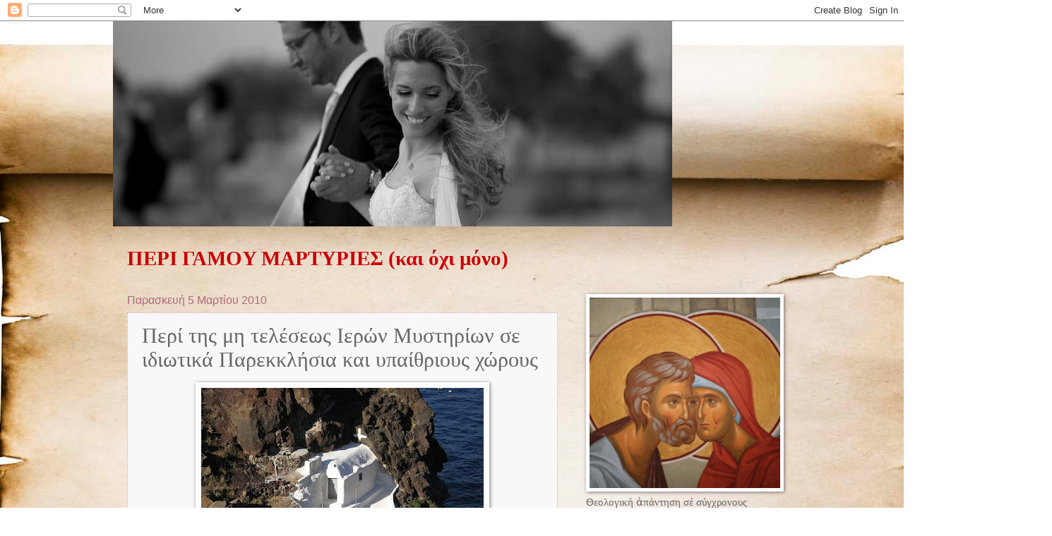

--- FILE ---
content_type: text/html; charset=UTF-8
request_url: https://santoriniosgamos.blogspot.com/2010/03/blog-post_9381.html
body_size: 49444
content:
<!DOCTYPE html>
<html class='v2' dir='ltr' lang='el'>
<head>
<link href='https://www.blogger.com/static/v1/widgets/335934321-css_bundle_v2.css' rel='stylesheet' type='text/css'/>
<meta content='width=1100' name='viewport'/>
<meta content='text/html; charset=UTF-8' http-equiv='Content-Type'/>
<meta content='blogger' name='generator'/>
<link href='https://santoriniosgamos.blogspot.com/favicon.ico' rel='icon' type='image/x-icon'/>
<link href='https://santoriniosgamos.blogspot.com/2010/03/blog-post_9381.html' rel='canonical'/>
<link rel="alternate" type="application/atom+xml" title="ΠΕΡΙ  ΓΑΜOY MAΡΤΥΡΙΕΣ (και όχι μόνο) - Atom" href="https://santoriniosgamos.blogspot.com/feeds/posts/default" />
<link rel="alternate" type="application/rss+xml" title="ΠΕΡΙ  ΓΑΜOY MAΡΤΥΡΙΕΣ (και όχι μόνο) - RSS" href="https://santoriniosgamos.blogspot.com/feeds/posts/default?alt=rss" />
<link rel="service.post" type="application/atom+xml" title="ΠΕΡΙ  ΓΑΜOY MAΡΤΥΡΙΕΣ (και όχι μόνο) - Atom" href="https://www.blogger.com/feeds/3294515517476741222/posts/default" />

<link rel="alternate" type="application/atom+xml" title="ΠΕΡΙ  ΓΑΜOY MAΡΤΥΡΙΕΣ (και όχι μόνο) - Atom" href="https://santoriniosgamos.blogspot.com/feeds/9050906860792849622/comments/default" />
<!--Can't find substitution for tag [blog.ieCssRetrofitLinks]-->
<link href='https://blogger.googleusercontent.com/img/b/R29vZ2xl/AVvXsEgwPWr6Yed2XMrxzCW5WNywGVeansJZf1I9Y7M6qiRYbwywNo-QamqUYH1eSWuGb7ipWxAzNufqYPODe98AxtzC7Jj2mzEdBnZEJB3nm58WRm8AbTQyLRKNDC9MZhF4pyeifuUjm81Qw8HX/s400/838099445_7ec9e3f1db.jpg' rel='image_src'/>
<meta content='https://santoriniosgamos.blogspot.com/2010/03/blog-post_9381.html' property='og:url'/>
<meta content='Περί της μη τελέσεως Ιερών Μυστηρίων σε ιδιωτικά Παρεκκλήσια και υπαίθριους χώρους' property='og:title'/>
<meta content='Όσοι ενδιαφέρονται για την τέλεση κυρίως του μυστηρίου του γάμου στα λεγόμενα ιδιωτικά Ιερά Παρεκκλήσια και υπαιθρίους χώρους ,πως στο εξής ...' property='og:description'/>
<meta content='https://blogger.googleusercontent.com/img/b/R29vZ2xl/AVvXsEgwPWr6Yed2XMrxzCW5WNywGVeansJZf1I9Y7M6qiRYbwywNo-QamqUYH1eSWuGb7ipWxAzNufqYPODe98AxtzC7Jj2mzEdBnZEJB3nm58WRm8AbTQyLRKNDC9MZhF4pyeifuUjm81Qw8HX/w1200-h630-p-k-no-nu/838099445_7ec9e3f1db.jpg' property='og:image'/>
<title>ΠΕΡΙ  ΓΑΜOY MAΡΤΥΡΙΕΣ (και όχι μόνο): Περί της μη τελέσεως Ιερών Μυστηρίων σε ιδιωτικά Παρεκκλήσια και υπαίθριους χώρους</title>
<style id='page-skin-1' type='text/css'><!--
/*
-----------------------------------------------
Blogger Template Style
Name:     Watermark
Designer: Blogger
URL:      www.blogger.com
----------------------------------------------- */
/* Use this with templates/1ktemplate-*.html */
/* Content
----------------------------------------------- */
body {
font: normal normal 16px Georgia, Utopia, 'Palatino Linotype', Palatino, serif;
color: #676767;
background: #ffffff url(//themes.googleusercontent.com/image?id=10F5TyJ9KYJylhDA5zLULEKT0KO9qOWxuzOhjBntIlzni2Ch6J9p84bunOuk0f-5ZoG9O) no-repeat scroll top center /* Credit: ranplett (http://www.istockphoto.com/googleimages.php?id=6250315&platform=blogger) */;
}
html body .content-outer {
min-width: 0;
max-width: 100%;
width: 100%;
}
.content-outer {
font-size: 92%;
}
a:link {
text-decoration:none;
color: #fc0075;
}
a:visited {
text-decoration:none;
color: #c62c83;
}
a:hover {
text-decoration:underline;
color: #ff2293;
}
.body-fauxcolumns .cap-top {
margin-top: 30px;
background: transparent none no-repeat scroll center center;
height: 121px;
}
.content-inner {
padding: 0;
}
/* Header
----------------------------------------------- */
.header-inner .Header .titlewrapper,
.header-inner .Header .descriptionwrapper {
padding-left: 20px;
padding-right: 20px;
}
.Header h1 {
font: normal bold 30px 'Courier New', Courier, FreeMono, monospace;
color: #ffffff;
text-shadow: 2px 2px rgba(0, 0, 0, .1);
}
.Header h1 a {
color: #ffffff;
}
.Header .description {
font-size: 140%;
color: #ab6977;
}
/* Tabs
----------------------------------------------- */
.tabs-inner .section {
margin: 0 20px;
}
.tabs-inner .PageList, .tabs-inner .LinkList, .tabs-inner .Labels {
margin-left: -11px;
margin-right: -11px;
background-color: transparent;
border-top: 0 solid #ffffff;
border-bottom: 0 solid #ffffff;
-moz-box-shadow: 0 0 0 rgba(0, 0, 0, .3);
-webkit-box-shadow: 0 0 0 rgba(0, 0, 0, .3);
-goog-ms-box-shadow: 0 0 0 rgba(0, 0, 0, .3);
box-shadow: 0 0 0 rgba(0, 0, 0, .3);
}
.tabs-inner .PageList .widget-content,
.tabs-inner .LinkList .widget-content,
.tabs-inner .Labels .widget-content {
margin: -3px -11px;
background: transparent none  no-repeat scroll right;
}
.tabs-inner .widget ul {
padding: 2px 25px;
max-height: 34px;
background: transparent none no-repeat scroll left;
}
.tabs-inner .widget li {
border: none;
}
.tabs-inner .widget li a {
display: inline-block;
padding: .25em 1em;
font: normal normal 14px Georgia, Utopia, 'Palatino Linotype', Palatino, serif;
color: #333333;
border-right: 1px solid #c86a6a;
}
.tabs-inner .widget li:first-child a {
border-left: 1px solid #c86a6a;
}
.tabs-inner .widget li.selected a, .tabs-inner .widget li a:hover {
color: #000000;
}
/* Headings
----------------------------------------------- */
h2 {
font: normal normal 20px Georgia, Utopia, 'Palatino Linotype', Palatino, serif;
color: #000000;
margin: 0 0 .5em;
}
h2.date-header {
font: normal normal 16px Arial, Tahoma, Helvetica, FreeSans, sans-serif;
color: #ab6977;
}
/* Main
----------------------------------------------- */
.main-inner .column-center-inner,
.main-inner .column-left-inner,
.main-inner .column-right-inner {
padding: 0 5px;
}
.main-outer {
margin-top: 0;
background: transparent none no-repeat scroll top left;
}
.main-inner {
padding-top: 30px;
}
.main-cap-top {
position: relative;
}
.main-cap-top .cap-right {
position: absolute;
height: 0;
width: 100%;
bottom: 0;
background: transparent none repeat-x scroll bottom center;
}
.main-cap-top .cap-left {
position: absolute;
height: 245px;
width: 280px;
right: 0;
bottom: 0;
background: transparent none no-repeat scroll bottom left;
}
/* Posts
----------------------------------------------- */
.post-outer {
padding: 15px 20px;
margin: 0 0 25px;
background: #f4f4f6 url(https://resources.blogblog.com/blogblog/data/1kt/watermark/post_background_birds.png) repeat scroll top left;
_background-image: none;
border: dotted 1px #d2a5a7;
-moz-box-shadow: 0 0 0 rgba(0, 0, 0, .1);
-webkit-box-shadow: 0 0 0 rgba(0, 0, 0, .1);
-goog-ms-box-shadow: 0 0 0 rgba(0, 0, 0, .1);
box-shadow: 0 0 0 rgba(0, 0, 0, .1);
}
h3.post-title {
font: normal normal 30px Georgia, Utopia, 'Palatino Linotype', Palatino, serif;
margin: 0;
}
.comments h4 {
font: normal normal 30px Georgia, Utopia, 'Palatino Linotype', Palatino, serif;
margin: 1em 0 0;
}
.post-body {
font-size: 105%;
line-height: 1.5;
position: relative;
}
.post-header {
margin: 0 0 1em;
color: #ab6977;
}
.post-footer {
margin: 10px 0 0;
padding: 10px 0 0;
color: #ab6977;
border-top: dashed 1px #8a8a8a;
}
#blog-pager {
font-size: 140%
}
#comments .comment-author {
padding-top: 1.5em;
border-top: dashed 1px #8a8a8a;
background-position: 0 1.5em;
}
#comments .comment-author:first-child {
padding-top: 0;
border-top: none;
}
.avatar-image-container {
margin: .2em 0 0;
}
/* Comments
----------------------------------------------- */
.comments .comments-content .icon.blog-author {
background-repeat: no-repeat;
background-image: url([data-uri]);
}
.comments .comments-content .loadmore a {
border-top: 1px solid #8a8a8a;
border-bottom: 1px solid #8a8a8a;
}
.comments .continue {
border-top: 2px solid #8a8a8a;
}
/* Widgets
----------------------------------------------- */
.widget ul, .widget #ArchiveList ul.flat {
padding: 0;
list-style: none;
}
.widget ul li, .widget #ArchiveList ul.flat li {
padding: .35em 0;
text-indent: 0;
border-top: dashed 1px #8a8a8a;
}
.widget ul li:first-child, .widget #ArchiveList ul.flat li:first-child {
border-top: none;
}
.widget .post-body ul {
list-style: disc;
}
.widget .post-body ul li {
border: none;
}
.widget .zippy {
color: #8a8a8a;
}
.post-body img, .post-body .tr-caption-container, .Profile img, .Image img,
.BlogList .item-thumbnail img {
padding: 5px;
background: #fff;
-moz-box-shadow: 1px 1px 5px rgba(0, 0, 0, .5);
-webkit-box-shadow: 1px 1px 5px rgba(0, 0, 0, .5);
-goog-ms-box-shadow: 1px 1px 5px rgba(0, 0, 0, .5);
box-shadow: 1px 1px 5px rgba(0, 0, 0, .5);
}
.post-body img, .post-body .tr-caption-container {
padding: 8px;
}
.post-body .tr-caption-container {
color: #333333;
}
.post-body .tr-caption-container img {
padding: 0;
background: transparent;
border: none;
-moz-box-shadow: 0 0 0 rgba(0, 0, 0, .1);
-webkit-box-shadow: 0 0 0 rgba(0, 0, 0, .1);
-goog-ms-box-shadow: 0 0 0 rgba(0, 0, 0, .1);
box-shadow: 0 0 0 rgba(0, 0, 0, .1);
}
/* Footer
----------------------------------------------- */
.footer-outer {
color:#d2a5a7;
background: #c6008d url(https://resources.blogblog.com/blogblog/data/1kt/watermark/body_background_navigator.png) repeat scroll top left;
}
.footer-outer a {
color: #ff69b6;
}
.footer-outer a:visited {
color: #e14d99;
}
.footer-outer a:hover {
color: #ff88bf;
}
.footer-outer .widget h2 {
color: #f0c6c7;
}
/* Mobile
----------------------------------------------- */
body.mobile  {
background-size: 100% auto;
}
.mobile .body-fauxcolumn-outer {
background: transparent none repeat scroll top left;
}
html .mobile .mobile-date-outer {
border-bottom: none;
background: #f4f4f6 url(https://resources.blogblog.com/blogblog/data/1kt/watermark/post_background_birds.png) repeat scroll top left;
_background-image: none;
margin-bottom: 10px;
}
.mobile .main-inner .date-outer {
padding: 0;
}
.mobile .main-inner .date-header {
margin: 10px;
}
.mobile .main-cap-top {
z-index: -1;
}
.mobile .content-outer {
font-size: 100%;
}
.mobile .post-outer {
padding: 10px;
}
.mobile .main-cap-top .cap-left {
background: transparent none no-repeat scroll bottom left;
}
.mobile .body-fauxcolumns .cap-top {
margin: 0;
}
.mobile-link-button {
background: #f4f4f6 url(https://resources.blogblog.com/blogblog/data/1kt/watermark/post_background_birds.png) repeat scroll top left;
}
.mobile-link-button a:link, .mobile-link-button a:visited {
color: #fc0075;
}
.mobile-index-date .date-header {
color: #ab6977;
}
.mobile-index-contents {
color: #676767;
}
.mobile .tabs-inner .section {
margin: 0;
}
.mobile .tabs-inner .PageList {
margin-left: 0;
margin-right: 0;
}
.mobile .tabs-inner .PageList .widget-content {
margin: 0;
color: #000000;
background: #f4f4f6 url(https://resources.blogblog.com/blogblog/data/1kt/watermark/post_background_birds.png) repeat scroll top left;
}
.mobile .tabs-inner .PageList .widget-content .pagelist-arrow {
border-left: 1px solid #c86a6a;
}

--></style>
<style id='template-skin-1' type='text/css'><!--
body {
min-width: 960px;
}
.content-outer, .content-fauxcolumn-outer, .region-inner {
min-width: 960px;
max-width: 960px;
_width: 960px;
}
.main-inner .columns {
padding-left: 0;
padding-right: 310px;
}
.main-inner .fauxcolumn-center-outer {
left: 0;
right: 310px;
/* IE6 does not respect left and right together */
_width: expression(this.parentNode.offsetWidth -
parseInt("0") -
parseInt("310px") + 'px');
}
.main-inner .fauxcolumn-left-outer {
width: 0;
}
.main-inner .fauxcolumn-right-outer {
width: 310px;
}
.main-inner .column-left-outer {
width: 0;
right: 100%;
margin-left: -0;
}
.main-inner .column-right-outer {
width: 310px;
margin-right: -310px;
}
#layout {
min-width: 0;
}
#layout .content-outer {
min-width: 0;
width: 800px;
}
#layout .region-inner {
min-width: 0;
width: auto;
}
body#layout div.add_widget {
padding: 8px;
}
body#layout div.add_widget a {
margin-left: 32px;
}
--></style>
<style>
    body {background-image:url(\/\/themes.googleusercontent.com\/image?id=10F5TyJ9KYJylhDA5zLULEKT0KO9qOWxuzOhjBntIlzni2Ch6J9p84bunOuk0f-5ZoG9O);}
    
@media (max-width: 200px) { body {background-image:url(\/\/themes.googleusercontent.com\/image?id=10F5TyJ9KYJylhDA5zLULEKT0KO9qOWxuzOhjBntIlzni2Ch6J9p84bunOuk0f-5ZoG9O&options=w200);}}
@media (max-width: 400px) and (min-width: 201px) { body {background-image:url(\/\/themes.googleusercontent.com\/image?id=10F5TyJ9KYJylhDA5zLULEKT0KO9qOWxuzOhjBntIlzni2Ch6J9p84bunOuk0f-5ZoG9O&options=w400);}}
@media (max-width: 800px) and (min-width: 401px) { body {background-image:url(\/\/themes.googleusercontent.com\/image?id=10F5TyJ9KYJylhDA5zLULEKT0KO9qOWxuzOhjBntIlzni2Ch6J9p84bunOuk0f-5ZoG9O&options=w800);}}
@media (max-width: 1200px) and (min-width: 801px) { body {background-image:url(\/\/themes.googleusercontent.com\/image?id=10F5TyJ9KYJylhDA5zLULEKT0KO9qOWxuzOhjBntIlzni2Ch6J9p84bunOuk0f-5ZoG9O&options=w1200);}}
/* Last tag covers anything over one higher than the previous max-size cap. */
@media (min-width: 1201px) { body {background-image:url(\/\/themes.googleusercontent.com\/image?id=10F5TyJ9KYJylhDA5zLULEKT0KO9qOWxuzOhjBntIlzni2Ch6J9p84bunOuk0f-5ZoG9O&options=w1600);}}
  </style>
<link href='https://www.blogger.com/dyn-css/authorization.css?targetBlogID=3294515517476741222&amp;zx=3b925044-e78b-4a40-bedd-2f65bce236b0' media='none' onload='if(media!=&#39;all&#39;)media=&#39;all&#39;' rel='stylesheet'/><noscript><link href='https://www.blogger.com/dyn-css/authorization.css?targetBlogID=3294515517476741222&amp;zx=3b925044-e78b-4a40-bedd-2f65bce236b0' rel='stylesheet'/></noscript>
<meta name='google-adsense-platform-account' content='ca-host-pub-1556223355139109'/>
<meta name='google-adsense-platform-domain' content='blogspot.com'/>

</head>
<body class='loading variant-birds'>
<div class='navbar section' id='navbar' name='Navbar'><div class='widget Navbar' data-version='1' id='Navbar1'><script type="text/javascript">
    function setAttributeOnload(object, attribute, val) {
      if(window.addEventListener) {
        window.addEventListener('load',
          function(){ object[attribute] = val; }, false);
      } else {
        window.attachEvent('onload', function(){ object[attribute] = val; });
      }
    }
  </script>
<div id="navbar-iframe-container"></div>
<script type="text/javascript" src="https://apis.google.com/js/platform.js"></script>
<script type="text/javascript">
      gapi.load("gapi.iframes:gapi.iframes.style.bubble", function() {
        if (gapi.iframes && gapi.iframes.getContext) {
          gapi.iframes.getContext().openChild({
              url: 'https://www.blogger.com/navbar/3294515517476741222?po\x3d9050906860792849622\x26origin\x3dhttps://santoriniosgamos.blogspot.com',
              where: document.getElementById("navbar-iframe-container"),
              id: "navbar-iframe"
          });
        }
      });
    </script><script type="text/javascript">
(function() {
var script = document.createElement('script');
script.type = 'text/javascript';
script.src = '//pagead2.googlesyndication.com/pagead/js/google_top_exp.js';
var head = document.getElementsByTagName('head')[0];
if (head) {
head.appendChild(script);
}})();
</script>
</div></div>
<div class='body-fauxcolumns'>
<div class='fauxcolumn-outer body-fauxcolumn-outer'>
<div class='cap-top'>
<div class='cap-left'></div>
<div class='cap-right'></div>
</div>
<div class='fauxborder-left'>
<div class='fauxborder-right'></div>
<div class='fauxcolumn-inner'>
</div>
</div>
<div class='cap-bottom'>
<div class='cap-left'></div>
<div class='cap-right'></div>
</div>
</div>
</div>
<div class='content'>
<div class='content-fauxcolumns'>
<div class='fauxcolumn-outer content-fauxcolumn-outer'>
<div class='cap-top'>
<div class='cap-left'></div>
<div class='cap-right'></div>
</div>
<div class='fauxborder-left'>
<div class='fauxborder-right'></div>
<div class='fauxcolumn-inner'>
</div>
</div>
<div class='cap-bottom'>
<div class='cap-left'></div>
<div class='cap-right'></div>
</div>
</div>
</div>
<div class='content-outer'>
<div class='content-cap-top cap-top'>
<div class='cap-left'></div>
<div class='cap-right'></div>
</div>
<div class='fauxborder-left content-fauxborder-left'>
<div class='fauxborder-right content-fauxborder-right'></div>
<div class='content-inner'>
<header>
<div class='header-outer'>
<div class='header-cap-top cap-top'>
<div class='cap-left'></div>
<div class='cap-right'></div>
</div>
<div class='fauxborder-left header-fauxborder-left'>
<div class='fauxborder-right header-fauxborder-right'></div>
<div class='region-inner header-inner'>
<div class='header section' id='header' name='Κεφαλίδα'><div class='widget Header' data-version='1' id='Header1'>
<div id='header-inner'>
<a href='https://santoriniosgamos.blogspot.com/' style='display: block'>
<img alt='ΠΕΡΙ  ΓΑΜOY MAΡΤΥΡΙΕΣ (και όχι μόνο)' height='291px; ' id='Header1_headerimg' src='https://blogger.googleusercontent.com/img/b/R29vZ2xl/AVvXsEjNg9uikMiodXkAgr4b-8SaAT3lCMYs3k_6Z_Gv6JDJ4_KLJhQnzbKZSvsHfQV5Tei6wISSlAaZ8wwh9Qn5A6Q4mA2eh4NiXeTxoNM3ANGxsuCFcdgMWssPFV1-dBH0aEvzv1DP3xXoZuk/s1600/%25CE%25A0%25CE%2595%25CE%25A1%25CE%2599+%25CE%2593%25CE%2591%25CE%259C%25CE%259F%25CE%25A5+%25CF%2582.jpg%25CF%2583%25CE%25B1%25CE%25BD%25CF%2584%25CE%25BF%25CF%2581%25CE%25B9%25CE%25BD%25CE%25B9%25CE%25BF%25CF%2583.jpg' style='display: block' width='792px; '/>
</a>
<div class='descriptionwrapper'>
<p class='description'><span>
</span></p>
</div>
</div>
</div></div>
</div>
</div>
<div class='header-cap-bottom cap-bottom'>
<div class='cap-left'></div>
<div class='cap-right'></div>
</div>
</div>
</header>
<div class='tabs-outer'>
<div class='tabs-cap-top cap-top'>
<div class='cap-left'></div>
<div class='cap-right'></div>
</div>
<div class='fauxborder-left tabs-fauxborder-left'>
<div class='fauxborder-right tabs-fauxborder-right'></div>
<div class='region-inner tabs-inner'>
<div class='tabs section' id='crosscol' name='Σε όλες τις στήλες'><div class='widget Text' data-version='1' id='Text8'>
<h2 class='title'>.</h2>
<div class='widget-content'>
<h1 class="title" style="background: transparent; border-width: 0px;"><span =""  style="color:#cc0000;">ΠΕΡΙ  ΓΑΜOY MAΡΤΥΡΙΕΣ (και όχι μόνο) </span></h1>
</div>
<div class='clear'></div>
</div></div>
<div class='tabs no-items section' id='crosscol-overflow' name='Cross-Column 2'></div>
</div>
</div>
<div class='tabs-cap-bottom cap-bottom'>
<div class='cap-left'></div>
<div class='cap-right'></div>
</div>
</div>
<div class='main-outer'>
<div class='main-cap-top cap-top'>
<div class='cap-left'></div>
<div class='cap-right'></div>
</div>
<div class='fauxborder-left main-fauxborder-left'>
<div class='fauxborder-right main-fauxborder-right'></div>
<div class='region-inner main-inner'>
<div class='columns fauxcolumns'>
<div class='fauxcolumn-outer fauxcolumn-center-outer'>
<div class='cap-top'>
<div class='cap-left'></div>
<div class='cap-right'></div>
</div>
<div class='fauxborder-left'>
<div class='fauxborder-right'></div>
<div class='fauxcolumn-inner'>
</div>
</div>
<div class='cap-bottom'>
<div class='cap-left'></div>
<div class='cap-right'></div>
</div>
</div>
<div class='fauxcolumn-outer fauxcolumn-left-outer'>
<div class='cap-top'>
<div class='cap-left'></div>
<div class='cap-right'></div>
</div>
<div class='fauxborder-left'>
<div class='fauxborder-right'></div>
<div class='fauxcolumn-inner'>
</div>
</div>
<div class='cap-bottom'>
<div class='cap-left'></div>
<div class='cap-right'></div>
</div>
</div>
<div class='fauxcolumn-outer fauxcolumn-right-outer'>
<div class='cap-top'>
<div class='cap-left'></div>
<div class='cap-right'></div>
</div>
<div class='fauxborder-left'>
<div class='fauxborder-right'></div>
<div class='fauxcolumn-inner'>
</div>
</div>
<div class='cap-bottom'>
<div class='cap-left'></div>
<div class='cap-right'></div>
</div>
</div>
<!-- corrects IE6 width calculation -->
<div class='columns-inner'>
<div class='column-center-outer'>
<div class='column-center-inner'>
<div class='main section' id='main' name='Κύριος'><div class='widget Blog' data-version='1' id='Blog1'>
<div class='blog-posts hfeed'>

          <div class="date-outer">
        
<h2 class='date-header'><span>Παρασκευή 5 Μαρτίου 2010</span></h2>

          <div class="date-posts">
        
<div class='post-outer'>
<div class='post hentry uncustomized-post-template' itemprop='blogPost' itemscope='itemscope' itemtype='http://schema.org/BlogPosting'>
<meta content='https://blogger.googleusercontent.com/img/b/R29vZ2xl/AVvXsEgwPWr6Yed2XMrxzCW5WNywGVeansJZf1I9Y7M6qiRYbwywNo-QamqUYH1eSWuGb7ipWxAzNufqYPODe98AxtzC7Jj2mzEdBnZEJB3nm58WRm8AbTQyLRKNDC9MZhF4pyeifuUjm81Qw8HX/s400/838099445_7ec9e3f1db.jpg' itemprop='image_url'/>
<meta content='3294515517476741222' itemprop='blogId'/>
<meta content='9050906860792849622' itemprop='postId'/>
<a name='9050906860792849622'></a>
<h3 class='post-title entry-title' itemprop='name'>
Περί της μη τελέσεως Ιερών Μυστηρίων σε ιδιωτικά Παρεκκλήσια και υπαίθριους χώρους
</h3>
<div class='post-header'>
<div class='post-header-line-1'></div>
</div>
<div class='post-body entry-content' id='post-body-9050906860792849622' itemprop='description articleBody'>
<a href="https://blogger.googleusercontent.com/img/b/R29vZ2xl/AVvXsEgwPWr6Yed2XMrxzCW5WNywGVeansJZf1I9Y7M6qiRYbwywNo-QamqUYH1eSWuGb7ipWxAzNufqYPODe98AxtzC7Jj2mzEdBnZEJB3nm58WRm8AbTQyLRKNDC9MZhF4pyeifuUjm81Qw8HX/s1600-h/838099445_7ec9e3f1db.jpg" onblur="try {parent.deselectBloggerImageGracefully();} catch(e) {}"><img alt="" border="0" id="BLOGGER_PHOTO_ID_5445161177453165922" src="https://blogger.googleusercontent.com/img/b/R29vZ2xl/AVvXsEgwPWr6Yed2XMrxzCW5WNywGVeansJZf1I9Y7M6qiRYbwywNo-QamqUYH1eSWuGb7ipWxAzNufqYPODe98AxtzC7Jj2mzEdBnZEJB3nm58WRm8AbTQyLRKNDC9MZhF4pyeifuUjm81Qw8HX/s400/838099445_7ec9e3f1db.jpg" style="DISPLAY: block; MARGIN: 0px auto 10px; WIDTH: 400px; CURSOR: pointer; HEIGHT: 300px; TEXT-ALIGN: center" /></a><br /><span style="font-size:180%;">Όσοι ενδιαφέρονται για την τέλεση κυρίως του μυστηρίου του γάμου στα λεγόμενα ιδιωτικά Ιερά Παρεκκλήσια και υπαιθρίους χώρους ,πως στο εξής απαγορεύονται ρητώς ,μια και η απόφαση του ανώτατου διοικητικού οργάνου της Ιεράς Συνόδου της Εκκλησίας της Ελλάδος προς τους οικείους Μητροπολίτες κατέστη αυτή τελεσίδικη μαρτυρία .<br />Παραθέτουμε και την ιστορική απόφαση για ενημέρωσή σας .</span><br /><br />Περί τῆς τελέσεως Ἱερῶν Μυστηρίων εἰς ἰδιωτικά Παρεκκλήσια καί ὑπαιθρίους χώρους<br /><br /><br /><br />Πρωτ. 325<br />Αριθμ. 2850<br /><br /><span style="font-size:130%;"><span style="COLOR: rgb(153,0,0)">Σεβασμιώτατοι ἐν Χριστῷ ἀδελφοί, </span><br /><br /><span style="COLOR: rgb(153,0,0)">Ἡ Ἐκκλησία εἶναι Σῶμα Χριστοῦ, εἶναι ὁ ἀπαρασάλευτος Στῦλος καί τό ἀπερικλόνητον Ἑδραίωμα τῆς Ἀληθείας, ἡ κιβωτός τῆς σωτηρίας τῶν πιστῶν. Μέσα θεραπευτικά τοῦ σωτηριώδους ἔργου τῆς Ἐκκλησίας εἶναι τά θεοΐδρυτα Ἱερά Μυστήρια, εἰς τά ὁποῖα οἱ πιστοί μετέχουν μετά κατανύξεως καί φόβου Θεοῦ. </span><br /><br /><span style="COLOR: rgb(153,0,0)">Παρά ταῦτα, διαπιστώνεται μία προϊοῦσα ἐκκοσμίκευσις τῆς τελέσεως τῶν Ἱερῶν Μυστηρίων, ἰδίᾳ τῆς Βαπτίσεως καί τοῦ Γάμου, ἡ ὁποία ἐνίοτε ἐγγίζει τά ὅρια τῆς βλασφημίας, καί παρατηρεῖται ὅτι ἤδη ἀρκετοί Ἱεράρχαι ἔχουν λάβει μέτρα διά τήν περιστολήν τοῦ τοιούτου φαινομένου. Τό φαινόμενον αὐτό καθίσταται πλέον ἔντονον εἰς χώρους ἀλλοτρίους τῶν Ἱερῶν Ναῶν, ἤτοι εἰς Ξενοδοχεῖα, εἰς Κτήματα διαθέτοντα Παρεκκλήσια, εἰς τόν ἔμπροσθεν ἐξωκκλησίων ὑπαίθριον χῶρον κ.λπ. </span><br /><br /><span style="COLOR: rgb(153,0,0)">Ὅθεν, ἡ Ἱερά Σύνοδος τῆς Ἐκκλησίας τῆς Ἑλλάδος, ἐν τῇ Συνεδρίᾳ Αὐτῆς τῆς 11ης Ἰανουαρίου ἐ.ἔ., διεξῆλθεν τό ἐν τοῖς ὕπερθεν διαλαμβανόμενον θέμα, τό ὁποῖον ὀφείλεται εἰς τήν ἀνεκτικότητα μέ τήν ὁποίαν ἀντεμετωπίσαμεν τά αἰτήματα προσώπων, τά ὁποῖα διά ποικίλους λόγους ἐζήτουν τήν τέλεσιν τῶν Ἱερῶν Μυστηρίων εἰς παρεκκλήσια Κτημάτων καί Ξενοδοχείων. </span><br /><br /><span style="COLOR: rgb(153,0,0)">Ἡ τέλεσις ὅμως τῶν Ἱερῶν Μυστηρίων εἰς τά ἐξωκκλήσια διά λόγους γραφικούς ἤ εἰς τά Κτήματα καί τά Ξενοδοχεῖα διά λόγους πρακτικούς, ἔχει ὡς ἀποτέλεσμα τό Μυστήριον νά ἀφορᾷ εἰς ἐλαχίστους ἀνθρώπους, ἐνῶ οἱ ὑπόλοιποι συζητοῦν καί ἀδιαφοροῦν διά τά τελούμενα. </span><br /><span style="COLOR: rgb(153,0,0)">Πάντα ταῦτα διαπράττονται μέ τήν Ἐκκλησίαν καί τούς λειτουργούς Αὐτῆς νά φαίνωνται ἄλλοτε ἀδύναμοι νά ἀντιδράσουν καί ἄλλοτε νά συγκατατίθενται καί νά ὑποκύπτουν εἰς τάς ἀπαιτήσεις τῶν πλήρως ἐκκοσμικευμένων καί ἀνυποψιάστων διά τά τελούμενα ἀνθρώπων. </span><br /><br /><span style="COLOR: rgb(153,0,0)">Ἡ Ἱερά Σύνοδος, ἀναμετρῶσα τήν μεγίστην εὐθύνην τῶν Ποιμένων τῆς Ἐκκλησίας διά τόν κίνδυνον τῆς πλήρους ἐκκοσμικεύσεως τῶν Ἱερῶν Μυστηρίων, ἤχθη ἐν τῇ ῥηθείσῃ Συνεδρίᾳ Αὐτῆς εἰς τήν Ἀπόφασιν τῆς πλήρους ἀπαγορεύσεως τῆς τελέσεως τῶν Ἱερῶν Μυστηρίων εἰς χώρους ἀλλοτρίους τῶν Ἱερῶν Ναῶν, οἱ ὁποῖοι εἶναι τό κέντρον τῆς Ὀρθοδόξου Λατρείας. Τά Ἱερά Μυστήρια δέν εἶναι κοσμικαί τελεταί ἀλλά γεγονότα ἐκκλησιαστικά, γεγονότα ἔχοντα ἄμεσον σχέσιν μέ τήν σωτηρίαν τοῦ ἀνθρώπου. </span><br /><br /><span style="COLOR: rgb(153,0,0)">Ἡ προσπάθεια ἐπαναφορᾶς εἰς τήν ὀρθήν τάξιν, δηλονότι τῆς τελέσεως τῶν Μυστηρίων ἐντός τῶν Ναῶν καί δή καί τῶν Ἐνοριακῶν καί ἡ μετά συνέσεως ἀλλά καί αὐστηρότητος ἀντιμετώπισις πολλῶν ἀπαραδέκτων συνηθειῶν, αἱ ὁποῖαι λάθρα εἰσεχώρησαν εἰς τήν τέλεσιν τῶν Ἱερῶν Μυστηρίων, πρέπει νά θεμελιωθῇ ἐπί μιᾶς εὐρείας Κατηχήσεως τοῦ λαοῦ μας, διά παντός μέσου, ἐπί τῆς σπουδαιότητος τῶν Ἱερῶν Μυστηρίων.</span><br /><br /><span style="COLOR: rgb(153,0,0)">Δι&#8217; ὅ, κρίνεται ἀπαραίτητον ὅπως μέ τήν μέριμναν τῶν ἑκασταχοῦ Ἱεραρχῶν κατηχηθῇ ὁ λαός τοῦ Θεοῦ διά τήν σημασίαν γενικότερον τῶν Ἱερῶν Μυστηρίων καί ἐξηγηθῇ ἡ τοιαύτη Ἀπόφασις τῆς Ἱερᾶς Συνόδου, ἡ ὁποία ἐλήφθη πρός περιφρούρησιν τῆς ἱερότητος τῶν Μυστηρίων τοῦ Γάμου καί τοῦ Βαπτίσματος. </span><br /><br /><span style="COLOR: rgb(153,0,0)">Ἡ κατήχησις αὕτη περί τῆς ἱερότητος τῶν Μυστηρίων δέον ὅπως γίνηται διεξοδικῶς, καθ&#8217; ὅν χρόνον προσέρχονται οἱ ἐνδιαφερόμενοι εἰς τόν Ἱερόν Ναόν διά τόν καθορισμόν τῆς ἡμερομηνίας τελέσεως τῶν Ἱερῶν Μυστηρίων ἤ διά τήν ἔκδοσιν τῆς Ἀδείας τοῦ Γάμου. Εἰς τήν προσπάθειαν αὐτήν ὑπάρχει ἡ δυνατότης νά συμβάλλουν οἱ Ἐκκλησιαστικοί Ραδιοφωνικοί Σταθμοί, τό Θεῖον Κήρυγμα, αἱ Ἑσπεριναί Ὁμιλίαι, τά σχετικά ἐνημερωτικά ἔντυπα, αἱ Ἱερατικαί Συνάξεις, ἀκόμη καί ἡ ἀποστολή παραινετικῆς Ἐγκυκλίου ἑκάστου ἐξ ὑμῶν πρός τόν καθ&#8217; ὑμᾶς Ἱερόν Κλῆρον, ἡ ὁποία θά ὁρίζῃ τόν τρόπον ἀντιμετωπίσεως τοῦ φαινομένου. </span><br /><br /><span style="COLOR: rgb(153,0,0)">Ἡ Ἱερά Σύνοδος ὡσαύτως ὑπενθυμίζει καί τήν σχετικήν νομοθεσίαν, τήν ἀφορῶσαν εἰς τήν διαδικασίαν καί λειτουργίαν τῶν ἰδιοκτήτων Ἱερῶν Ναῶν, ὡς αὕτη διατυποῦται εἰς τήν παράγραφον 1 τοῦ ἄρθρου 13 τοῦ Κανονισμοῦ 8/1979 &#171;περί Ἱερῶν Ναῶν καί Ἐνοριῶν&#187;, ἡ ὁποία ὁρίζει ὅτι: &#171;Ἰδιόκτητοι Ἱεροί Ναοί ἀνεγείρονται κατόπιν ἀδείας τοῦ οἰκείου Μητροπολίτου ἐπί τῇ βάσει ἀρχιτεκτονικῶν σχεδίων, κατά τά περί ἀνεγέρσεως Ἐνοριακῶν Ναῶν ἰσχύοντα καί λειτουργοῦσι ἐπίσης κατόπιν ἀδείας&#187; καί ἡ παρ. 2 ἐπιλέγει : &#171;Οἱ ἰδιόκτητοι Ναοί παραμένουν εἰς τήν ἰδιοκτησίαν καί διαχείρισιν τοῦ ἰδιοκτήτου, ἐφ&#8127; ὅσον προορίζονται ὑπ&#8127; αὐτοῦ πρός ἐξυπηρέτησιν τῶν θρησκευτικῶν ἀναγκῶν αὐτοῦ μόνου καί τῆς οἰκογενείας του. Κλείονται ἐντολῇ τοῦ οἰκείου Μητροπολίτου διά τῆς Ἀστυνομικῆς Ἀρχῆς ἤ ἀπαλλοτριοῦνται ὑπέρ τοῦ πλησιεστέρου Ἐνοριακοῦ ἤ προσκυνηματικοῦ Ἱεροῦ Ναοῦ, κατά τάς ἑκάστοτε ἰσχυούσας περί ἀπαλλοτριώσεως διατάξεις α) ἐάν ἀνηγέρθησαν ἤ λειτουργοῦν ἄνευ αἰτήσεως καί χορηγήσεως τῆς σχετικῆς ἀδείας ὑπό τοῦ Μητροπολίτου, β) ἐάν τεθῶσιν εἰς δημοσίαν λατρείαν καί γ) ἐάν παύσωσι ἐξυπηρετοῦντες τόν προορισμόν των&#187; καί διά τήν τήρησιν τῆς ὁποίας παρακαλοῦμεν ὅπως λάβητε εἰδικήν μέριμναν πρός ἐνημέρωσιν τῶν πιστῶν καί ἀποφυγήν παρεξηγήσεων καί παρερμηνειῶν.</span><br /><br /><span style="COLOR: rgb(153,0,0)">Εἰς τήν ὡς ἄνω Ἀπόφασιν, ἡ μόνη οἰκονομία ἡ ὁποία δύναται νά ἀσκηθῇ καί μόνον διά τό ἐνεστώς ἔτος, ἀφορᾷ εἰς περιπτώσεις Μυστηρίων, τά ὁποῖα εἶχον ἤδη προγραμματισθῆ διά τό προσεχές θέρος. </span><br /><br /><span style="COLOR: rgb(153,0,0)">Ταῦτα γνωρίζοντες ὑμῖν ἐπί τῷ τέλει τῆς τηρήσεως τοῦ ἁγιογραφικοῦ &#171;πάντα κατά τάξιν καί εὐσχημόνως γενέσθω&#187; καί προκειμένου ἵνα &#171;μή ἐγκοπήν τινα δῶμεν τοῦ Εὐαγγελίου τοῦ Χριστοῦ&#187; καί ἀσπαζόμενοι ὑμᾶς ἐν Κυρίῳ διατελοῦμεν μετ&#8217; ἀγάπης. </span><br /></span><br />&#8224; Ὁ Ἀθηνῶν Χ Ρ Ι Σ Τ Ο Δ Ο Υ Λ Ο Σ, Πρόεδρος<br />&#8224; Ὁ Λαγκαδᾶ Σπυρίδων<br />&#8224; Ὁ Καρυστίας καί Σκύρου Σεραφείμ<br />&#8224; Ὁ Σταγῶν καί Μετεώρων Σεραφείμ<br />&#8224; Ὁ Φιλίππων, Νεαπόλεως καί Θάσου Προκόπιος<br />&#8224; Ὁ Μεγάρων καί Σαλαμῖνος Βαρθολομαῖος<br />&#8224; Ὁ Παροναξίας Ἀμβρόσιος<br />&#8224; Ὁ Περιστερίου Χρυσόστομος<br />&#8224; Ὁ Κεφαλληνίας Σπυρίδων<br />&#8224; Ὁ Ἀλεξανδρουπόλεως Ἄνθιμος<br />&#8224; Ὁ Νεαπόλεως καί Σταυρουπόλεως Βαρνάβας<br />&#8224; Ὁ Δράμας Παῦλος<br />&#8224; Ὁ Σισανίου καί Σιατίστης Παῦλος<br />Ὁ Ἀρχιγραμματεύων<br />&#8224; Ἀρχιμ. Κύριλλος Μισιακούλης<br /><br /><a href="http://www.imerovigli.org/"><span style="FONT-WEIGHT: bold; COLOR: rgb(0,0,102)">πηγή</span></a>
<div style='clear: both;'></div>
</div>
<div class='post-footer'>
<div class='post-footer-line post-footer-line-1'>
<span class='post-author vcard'>
</span>
<span class='post-timestamp'>
</span>
<span class='post-comment-link'>
</span>
<span class='post-icons'>
<span class='item-control blog-admin pid-233534814'>
<a href='https://www.blogger.com/post-edit.g?blogID=3294515517476741222&postID=9050906860792849622&from=pencil' title='Επεξεργασία ανάρτησης'>
<img alt='' class='icon-action' height='18' src='https://resources.blogblog.com/img/icon18_edit_allbkg.gif' width='18'/>
</a>
</span>
</span>
<div class='post-share-buttons goog-inline-block'>
<a class='goog-inline-block share-button sb-email' href='https://www.blogger.com/share-post.g?blogID=3294515517476741222&postID=9050906860792849622&target=email' target='_blank' title='Αποστολή με μήνυμα ηλεκτρονικού ταχυδρομείου
'><span class='share-button-link-text'>Αποστολή με μήνυμα ηλεκτρονικού ταχυδρομείου
</span></a><a class='goog-inline-block share-button sb-blog' href='https://www.blogger.com/share-post.g?blogID=3294515517476741222&postID=9050906860792849622&target=blog' onclick='window.open(this.href, "_blank", "height=270,width=475"); return false;' target='_blank' title='BlogThis!'><span class='share-button-link-text'>BlogThis!</span></a><a class='goog-inline-block share-button sb-twitter' href='https://www.blogger.com/share-post.g?blogID=3294515517476741222&postID=9050906860792849622&target=twitter' target='_blank' title='Κοινοποίηση στο X'><span class='share-button-link-text'>Κοινοποίηση στο X</span></a><a class='goog-inline-block share-button sb-facebook' href='https://www.blogger.com/share-post.g?blogID=3294515517476741222&postID=9050906860792849622&target=facebook' onclick='window.open(this.href, "_blank", "height=430,width=640"); return false;' target='_blank' title='Μοιραστείτε το στο Facebook'><span class='share-button-link-text'>Μοιραστείτε το στο Facebook</span></a><a class='goog-inline-block share-button sb-pinterest' href='https://www.blogger.com/share-post.g?blogID=3294515517476741222&postID=9050906860792849622&target=pinterest' target='_blank' title='Κοινοποίηση στο Pinterest'><span class='share-button-link-text'>Κοινοποίηση στο Pinterest</span></a>
</div>
</div>
<div class='post-footer-line post-footer-line-2'>
<span class='post-labels'>
Ετικέτες
<a href='https://santoriniosgamos.blogspot.com/search/label/%CE%8C%CF%84%CE%B9%20%CE%B4%CE%B5%CE%BD%20%CE%B3%CE%BD%CF%89%CF%81%CE%AF%CE%B6%CE%B5%CF%84%CE%B5' rel='tag'>Ότι δεν γνωρίζετε</a>
</span>
</div>
<div class='post-footer-line post-footer-line-3'>
<span class='post-location'>
</span>
</div>
</div>
</div>
<div class='comments' id='comments'>
<a name='comments'></a>
</div>
</div>

        </div></div>
      
</div>
<div class='blog-pager' id='blog-pager'>
<span id='blog-pager-newer-link'>
<a class='blog-pager-newer-link' href='https://santoriniosgamos.blogspot.com/2010/03/blog-post_4030.html' id='Blog1_blog-pager-newer-link' title='Νεότερη ανάρτηση'>Νεότερη ανάρτηση</a>
</span>
<span id='blog-pager-older-link'>
<a class='blog-pager-older-link' href='https://santoriniosgamos.blogspot.com/2010/03/blog-post_4346.html' id='Blog1_blog-pager-older-link' title='Παλαιότερη Ανάρτηση'>Παλαιότερη Ανάρτηση</a>
</span>
<a class='home-link' href='https://santoriniosgamos.blogspot.com/'>Αρχική σελίδα</a>
</div>
<div class='clear'></div>
<div class='post-feeds'>
</div>
</div></div>
</div>
</div>
<div class='column-left-outer'>
<div class='column-left-inner'>
<aside>
</aside>
</div>
</div>
<div class='column-right-outer'>
<div class='column-right-inner'>
<aside>
<div class='sidebar section' id='sidebar-right-1'><div class='widget Image' data-version='1' id='Image6'>
<div class='widget-content'>
<a href='https://santoriniosgamos.blogspot.com/2019/08/blog-post.html'>
<img alt='' height='270' id='Image6_img' src='https://blogger.googleusercontent.com/img/b/R29vZ2xl/AVvXsEg2kDfExqup14Q57235Ss9cqer5_dcnIIJriVKu9lpwprZp_p4apG4wHNFLEcNngG8GKbPKwFDgHFNyYXSmHgAZa4QtZi96BGpoDFu3RMu95OiyRJ8xKot6UaE_pynFSgZtKWgyikmdmwg/s1600/%25CE%2598%25CE%25B5%25CE%25BF%25CE%25BB%25CE%25BF%25CE%25B3%25CE%25B9%25CE%25BA%25CE%25AE+%25E1%25BC%2580%25CF%2580%25CE%25AC%25CE%25BD%25CF%2584%25CE%25B7%25CF%2583%25CE%25B7+%25CF%2583%25CE%25AD+%25CF%2583%25CF%258D%25CE%25B3%25CF%2587%25CF%2581%25CE%25BF%25CE%25BD%25CE%25BF%25CF%2585%25CF%2582+%25CF%2580%25CF%2581%25CE%25BF%25CE%25B2%25CE%25BB%25CE%25B7%25CE%25BC%25CE%25B1%25CF%2584%25CE%25B9%25CF%2583%25CE%25BC%25CE%25BF%25CF%258D%25CF%2582+%25CF%2580%25CE%25B5%25CF%2581%25CE%25AF+%25CF%2583%25CE%25B1%25CF%2581%25CE%25BA%25CF%258C%25CF%2582%252C+%25CE%25A0%25CE%25BD%25CE%25B5%25CF%258D%25CE%25BC%25CE%25B1%25CF%2584%25CE%25BF%25CF%2582+%25CE%25BA%25CE%25B1%25CE%25AF+%25CF%2580%25CE%25BD%25CE%25B5%25CF%2585%25CE%25BC%25CE%25AC%25CF%2584%25CF%2589%25CE%25BD....jpg' width='270'/>
</a>
<br/>
<span class='caption'>Θεολογική ἀπάντηση σέ σύγχρονους προβληματισμούς περί σαρκός, Πνεύματος καί πνευμάτων...</span>
</div>
<div class='clear'></div>
</div><div class='widget Translate' data-version='1' id='Translate1'>
<h2 class='title'>Translate</h2>
<div id='google_translate_element'></div>
<script>
    function googleTranslateElementInit() {
      new google.translate.TranslateElement({
        pageLanguage: 'el',
        autoDisplay: 'true',
        layout: google.translate.TranslateElement.InlineLayout.SIMPLE
      }, 'google_translate_element');
    }
  </script>
<script src='//translate.google.com/translate_a/element.js?cb=googleTranslateElementInit'></script>
<div class='clear'></div>
</div><div class='widget Text' data-version='1' id='Text1'>
<h2 class='title'>Καλώς ορίσατε</h2>
<div class='widget-content'>
<span style="color: rgb(153, 51, 0);">Περί Γάμου μαρτυρίες στη Σαντορίνη ,ενάντια στην εκμετάλλευση των &#171;ειδικών&#187;.</span><br /><br /><span style="color: rgb(153, 51, 0);">Ό,τι θέλετε να γνωρίζετε, από πρώτο χέρι, γύρω από την οργάνωση του γάμου σας.</span><br /><br /><span style="color: rgb(153, 51, 0);"> Πάθαμε,ψάξαμε, μάθαμε.</span><br /><br /><style> <!--  /* Style Definitions */  p.MsoNormal, li.MsoNormal, div.MsoNormal 	{mso-style-parent:""; 	margin:0cm; 	margin-bottom:.0001pt; 	mso-pagination:widow-orphan; 	font-size:12.0pt; 	font-family:"Times New Roman"; 	mso-fareast-font-family:"Times New Roman";} @page Section1 	{size:595.3pt 841.9pt; 	margin:72.0pt 90.0pt 72.0pt 90.0pt; 	mso-header-margin:35.4pt; 	mso-footer-margin:35.4pt; 	mso-paper-source:0;} div.Section1 	{page:Section1;} --> </style><span style="color: rgb(153, 51, 0);">Εδώ θα βρείτε και την ξεχασμένη Θεολογία της Ορθόδοξης εκκλησίας για τον Γάμο ,το παιδί ,τις σχέσεις.Ομιλίες σε μορφή </span><span style="color: rgb(153, 51, 0);" lang="EN-US">m</span><span style="color: rgb(153, 51, 0);">3 ,και ότι άλλο τρυφερό και ευαίσθητο..</span><br /><br /><span style="color: rgb(153, 51, 0);">Καλή περιήγηση.</span><br /><br /><br /><br />
</div>
<div class='clear'></div>
</div><div class='widget Image' data-version='1' id='Image10'>
<h2>.</h2>
<div class='widget-content'>
<img alt='.' height='270' id='Image10_img' src='https://blogger.googleusercontent.com/img/b/R29vZ2xl/AVvXsEgR9i42avKfELCcD3TTnfMTyVYSJaIgqo1BLz6YbLxFGzcYV_DP3LfBvPS4lbZ-7p8MSgNCgZk5ozNO09tarIyJ2Yq9Zh68pRmXCvIJkXJnaHVpLPD6r5-zTcmpepvFod5fHjzoeSbsrlk/s270/%25CF%2580%25CE%25B5%25CF%2581%25CE%25B9+%25CE%25B3%25CE%25AC%25CE%25BC%25CE%25BF%25CF%2585+16.jpg' width='185'/>
<br/>
<span class='caption'>.</span>
</div>
<div class='clear'></div>
</div><div class='widget Text' data-version='1' id='Text7'>
<h2 class='title'>Προσευχητάριον</h2>
<div class='widget-content'>
<ul><li><a href="http://users.uoa.gr/%7Enektar/orthodoxy/prayers/service_litourgy_translation.htm">Θεία Λειτουργία Ἰωάννου  	Χρυσοστόμου (κείμενο-ἀπόδοση)</a></li><li><a href="http://users.uoa.gr/%7Enektar/orthodoxy/prayers/service_communion_translation.htm">Ἀκολουθία Θείας Μεταλήψεως  	(κείμενο-ἀπόδοση)</a></li><li><a href="http://users.uoa.gr/%7Enektar/orthodoxy/prayers/service_wedding_translation.htm">Ἀκολουθίες Ἀρραβῶνα, Γάμου  	κλπ. (κείμενο-ἀπόδοση-ἑρμηνεία) [715Κ]</a></li><li><a href="http://users.uoa.gr/%7Enektar/orthodoxy/prayers/service_theotokos_greetings_translation.htm">Ἀκολουθία  	Χαιρετισμῶν τῆς Θεοτόκου (κείμενο-ἀπόδοση)</a></li><li><a href="http://users.uoa.gr/%7Enektar/orthodoxy/prayers/gamos_apostolos.doc" target="_blank">Ἀποστολικὸν Ἀνάγνωσμα  	Γάμου (κείμενο-ἀπόδοση)</a></li><li><a href="http://users.uoa.gr/%7Enektar/orthodoxy/prayers/eyxh_lexwidos_translation.htm">Εὐχὴ είς γυναῖκα λεχώ [1η ἡμέρα] (κείμενο-ἀπόδοση)</a></li><li><a href="http://users.uoa.gr/%7Enektar/orthodoxy/prayers/eyxh_onomatodosias_translation.htm">Εὐχὴ ὀνοματοδοσίας  	[8η ἡμέρα] (κείμενο-ἀπόδοση)</a></li><li><a href="http://users.uoa.gr/%7Enektar/orthodoxy/prayers/eyxh_ekklhsiasmoy_translation.htm">Εὐχὴ ἐκκλησιασμοῦ [40η  	ἡμέρα] (κείμενο-ἀπόδοση)</a></li><li><a href="http://users.uoa.gr/%7Enektar/orthodoxy/prayers/symbol_of_faith_in_many_languages.htm">Τὸ Σύμβολον τῆς  	Πίστεως σὲ πολλὲς γλῶσσες</a></li><li><a href="http://users.uoa.gr/%7Enektar/orthodoxy/prayers/prayer_book_english.htm">Προσευχητάριον εἰς τὴν Ἀγγλικήν  	[Prayer Book in English]</a></li><li><a href="http://users.uoa.gr/%7Enektar/orthodoxy/prayers/proseyxai.htm">Προσευχαὶ εἰς διαφόρους περιστάσεις</a></li><li><a href="http://users.uoa.gr/%7Enektar/orthodoxy/prayers/symewn_new_theologian_eyxaristia_pros_ton_8eon.htm">Ὅσιος  	Συμεὼν ὁ Νέος Θεολόγος - Εὐχαριστία πρὸς τὸν Θεόν</a></li><li><a href="http://users.uoa.gr/%7Enektar/orthodoxy/prayers/prayers_optina.htm">Προσευχαὶ τῶν Ὁσίων Πατέρων τῆς Ὄπτινα  	- Ῥωσσίας</a></li><li><a href="http://users.uoa.gr/%7Enektar/orthodoxy/prayers/sophrony_prayer.htm">Προσευχὴ Πρωϊνὴ Γέροντος Σωφρονίου  	τοῦ Ἔσσεξ (Ἑλληνικὰ &amp; Ἀγγλικά)</a></li><li><a href="http://users.uoa.gr/%7Enektar/orthodoxy/prayers/everyday_prayers_with_translation.htm">Μιλάω στὸν πατέρα  	μου - Προσευχὲς γιὰ κάθε ἡμέρα (κείμενο-ἀπόδοση)</a></li><li><a href="http://users.uoa.gr/%7Enektar/orthodoxy/prayers/children_prayers.htm">Παιδικαὶ Προσευχαί</a> (<a href="http://users.uoa.gr/%7Enektar/orthodoxy/prayers/children_prayers.htm#%CE%A0%CF%81%CF%89%CE%B9%CE%BD%CE%AE">πρωϊνή</a>, 	<a href="http://users.uoa.gr/%7Enektar/orthodoxy/prayers/children_prayers.htm#%CE%92%CF%81%CE%B1%CE%B4%CF%85%CE%BD%CE%AE">βραδυνή</a>)</li><li><a href="http://users.uoa.gr/%7Enektar/orthodoxy/prayers/prayers_communion.htm">Προσευχὲς Θείας Κοινωνίας (κείμενο-ἀπόδοση)</a></li><li><a href="http://users.uoa.gr/%7Enektar/orthodoxy/prayers/school_prayers.doc" target="_blank">Προσευχαὶ Σχολικαί  	[πρὸς ἐκτύπωσιν, word doc, 32Κ]</a></li><li><a href="http://users.uoa.gr/%7Enektar/orthodoxy/prayers/table_prayers.doc" target="_blank">Προσευχαὶ τῆς Τραπέζης  	[πρὸς ἐκτύπωσιν, word doc, 36Κ]</a></li><li><a href="http://users.uoa.gr/%7Enektar/orthodoxy/prayers/angels_prayers.htm">Προσευχαὶ εἰς τοὺς Ἀγγέλους</a></li><li><a href="http://users.uoa.gr/%7Enektar/orthodoxy/prayers/triantatreis_eyxes.htm">Τριαντατρεῖς Εὐχὲς γιὰ τὸ τριαντατριάρι  	κομποσχοίνι</a></li><li><a href="http://users.uoa.gr/%7Enektar/orthodoxy/prayers/early_christian_prayer.htm">Πρωτοχριστιανικὸς Ὕμνος εἰς  	τὴν Ἁγίαν Τριάδα</a></li><li><a href="http://users.uoa.gr/%7Enektar/orthodoxy/prayers/easter_love_gospel.htm">Τὸ Εὐαγγέλιον τοῦ Ἑσπερινοῦ τοῦ  	Πάσχα (πρωτότυπο, ὁμηρικό, νεοελληνικό, κλπ.)</a></li><li><a href="http://users.uoa.gr/%7Enektar/orthodoxy/prayers/hymn_after_silence.htm">Ὕμνος μετὰ τὴν σιωπήν, ἐν τῷ Πάσχα  	(Γρηγόριος ὁ Θεολόγος)</a></li><li><a href="http://users.uoa.gr/%7Enektar/orthodoxy/prayers/romanus_melodus_hymn_33.htm">Ῥωμανὸς ὁ Μελωδός - Ὕμνος  	ΛΓ&#8189; (νεοελληνικὴ ἀπόδοση: Νίκος Καροῦζος)</a></li><li><a href="http://users.uoa.gr/%7Enektar/orthodoxy/prayers/romanus_melodus_kontakia.htm">Ῥωμανὸς ὁ Μελωδός - Κοντάκια  	(καὶ νεοελληνικὴ ἀπόδοση: π. Ἀνανίας Κουστένης)</a></li><li><a href="http://users.uoa.gr/%7Enektar/orthodoxy/prayers/osios_symewn_eyxh_mhtera.htm">Ὁσίου Συμεὼν τοῦ διὰ Χριστὸν  	σαλοῦ, Εὐχὴ διὰ τὴν ἑαυτοῦ μητέρα</a></li><li><a href="http://users.uoa.gr/%7Enektar/orthodoxy/prayers/prayer_for_assistance.htm">Ἐπίκλησις βοηθείας παρὰ Θεοῦ</a></li><li><a href="http://users.uoa.gr/%7Enektar/orthodoxy/prayers/prayer_for_tranquility.htm">Προσευχὴ ὑπὲρ τῆς ἐσωτερικῆς  	γαλήνης</a></li><li><a href="http://users.uoa.gr/%7Enektar/orthodoxy/prayers/drivers_prayer.htm">Προσευχὴ τοῦ αὐτοκινητιστῆ</a></li><li><a href="http://users.uoa.gr/%7Enektar/orthodoxy/prayers/prayer_for_bread_to_be_consecrated.htm">Προσευχὴ κατὰ τὴν  	παρασκευὴν τοῦ προσφόρου</a></li><li><a href="http://users.uoa.gr/%7Enektar/orthodoxy/prayers/about_jesus_christ_prayer.htm">Περὶ τῆς εὐχῆς &#171;Κύριε Ἰησοῦ  	Χριστέ ἐλέησόν με&#187;</a></li><li><a href="http://users.uoa.gr/%7Enektar/orthodoxy/prayers/maximos_simple_heartfelt_prayer.htm">Σχέδιον ἁπλῆς καὶ  	ἐγκαρδίου προσευχῆς (ἱερομόναχος Μάξιμος Ἁγιορείτης)</a></li><li><a href="http://users.uoa.gr/%7Enektar/orthodoxy/prayers/peri_twn_logwn_ths_8eias_proseyxhs.htm">Περὶ τῶν λόγων  	τῆς θείας προσευχῆς</a></li><li><a href="http://users.uoa.gr/%7Enektar/orthodoxy/prayers/prayers_guide.htm">Ὁδηγίες Προσευχῆς (Ἱερὰ Μονὴ Ὁσίου Διονυσίου  	Ἁγίου Ὄρους)</a></li><li><a href="http://users.uoa.gr/%7Enektar/orthodoxy/prayers/ymnos_panagia_eleoysa.htm">Ὕμνος εἰς τὴν Ἐλεοῦσα Θεοτόκον,  	&#171;Παναγία τοῦ Ἄξιόν ἐστι&#187;</a></li><li><a href="http://users.uoa.gr/%7Enektar/orthodoxy/prayers/bless_my_enemies_o_lord.htm">Εὐλόγησε τοὺς ἐχθρούς μου,  	ὦ Κύριε! (Ἁγίου Νικολάου Βελιμίροβιτς)</a></li><li><a href="http://users.uoa.gr/%7Enektar/orthodoxy/prayers/prayer_of_love.htm">Προσευχὴ τῆς ἀγάπης</a></li><li><a href="http://users.uoa.gr/%7Enektar/orthodoxy/prayers/army_prayer.htm">Προσευχαὶ Ἐνόπλων Δυνάμεων</a></li><li><a href="http://users.uoa.gr/%7Enektar/orthodoxy/prayers/communion_poem_prayer.htm">Ὁ Κοινωνικός (Στροφὲς ἀπὸ τὸ  	ποίημα τοῦ Γ. Βερίτη)</a></li><li><a href="http://users.uoa.gr/%7Enektar/orthodoxy/prayers/panagia_tripodiotissa.htm">Παναγία Τριποδιώτισσα (ποίημα:  	Ἐμμανουὴλ Δημητροκάλλης)</a></li><li><a href="http://users.uoa.gr/%7Enektar/orthodoxy/prayers/kanellos_malamas_proseyxh.htm">Προσευχή (Κανέλλου Μαλαμᾶ)</a></li></ul>
</div>
<div class='clear'></div>
</div><div class='widget Image' data-version='1' id='Image1'>
<div class='widget-content'>
<img alt='' height='304' id='Image1_img' src='https://blogger.googleusercontent.com/img/b/R29vZ2xl/AVvXsEgr56UdwopUanAkcLQWGQFrwDwnLLU3EJFzE_XsuDCR1WSopaRVfxWmx0AcjKyAlW9N0uHeiA0Tbs-bxgA2UayhtoovnkVUAuBXhzFrOKQp4heh8u9KKHdjtAWa58pr8SnIFxkUmCSJG-uL/s1600-r/20-162400Prekas-Santorini-Fira.jpg' width='450'/>
<br/>
</div>
<div class='clear'></div>
</div><div class='widget LinkList' data-version='1' id='LinkList2'>
<h2>Διαβάστε με προσοχή</h2>
<div class='widget-content'>
<ul>
<li><a href='http://santoriniosgamos.blogspot.com/2010/03/blog-post_13.html'>Tι συμβολίζουν τα στέφανα του γάμου;</a></li>
<li><a href='http://santoriniosgamos.blogspot.com/2010/03/blog-post_16.html'>Tι άλλο πρέπει να ξέρετε</a></li>
<li><a href='http://santoriniosgamos.blogspot.com/2010/03/blog-post_4030.html'>Τι χαρτιά χρειάζονται;</a></li>
<li><a href='http://santoriniosgamos.blogspot.com/2010/03/blog-post_05.html'>Πολύτιμες πληροφορίες</a></li>
<li><a href='http://santoriniosgamos.blogspot.com/2010/03/blog-post_2723.html'>Ποια τα κινητρά σου και προχωράς σε γάμο;</a></li>
<li><a href='http://santoriniosgamos.blogspot.com/2010/04/blog-post_8799.html'>Όχι δεν επιτρέπετε το ρύζι!</a></li>
<li><a href='http://santoriniosgamos.blogspot.com/2010/03/blog-post_17.html'>Οι φυλές των ενδιαφερομένων και που γίνονται γάμοι</a></li>
<li><a href='http://girismata.skai.gr/default.asp?pid=2&rid=46'>Κάντε ένα ταξίδι στην ομορφιά της</a></li>
<li><a href='http://santoriniosgamos.blogspot.com/2010/10/blog-post_29.html'>Γνωρίζεις τα κωλύματα γαμου;;</a></li>
<li><a href='http://santoriniosgamos.blogspot.com/2010/03/blog-post_9381.html'>Γίνονται γάμοι όπου μου αρέσει;</a></li>
</ul>
<div class='clear'></div>
</div>
</div>
<div class='widget Image' data-version='1' id='Image4'>
<div class='widget-content'>
<img alt='' height='400' id='Image4_img' src='https://blogger.googleusercontent.com/img/b/R29vZ2xl/AVvXsEhC7NzJXwG484RMRNmPF6uNayy_Mgg_g94OqIxvCQgRpvvObaXtYzaEoNPQjLZIh3g2Q5H-SZ6GKCqfIE2uh1GTbYHtsHucdC9kltxy_D7YeCMvATAG8zO81qv2VWFRXwthU1I9SDydjqEw/s1600-r/114.jpg' width='234'/>
<br/>
</div>
<div class='clear'></div>
</div><div class='widget Text' data-version='1' id='Text4'>
<h2 class='title'>Περί του Blog</h2>
<div class='widget-content'>
Αφορμή στάθηκε τούτος ο ιστοχόρος να ανεβεί, από την άγρια εκμετάλλευση που έγινε από τους επαγγελματίες του νησιού πριν μερικά χρόνια, όταν αποφάσιζα με την καλή μου να παντρευτούμε.<br />Δυστυχώς τον απλό πολίτη που ζει εκτός Σαντορίνης και θελήσει να κάνει Γάμο ή Βάπτιση στο νησί δεν τον προστατεύει κανένας ,εκτός από ελάχιστες φωτεινές περιπτώσεις.<br />Πολλές από τις πληροφορίες τις ολοκλήρωσα όταν δύο χρόνια αργότερα θέλησα να βαπτίσω τον πρώτο μου γιό!<br /><div>Το ιστολογιο αυτό στήθηκε με την αμέριστη συμπαράσταση του π.Π. ενος ιερέα που πια δεν ζει στο Νησί . Τον ευχαριστούμε και προσαρμόζουμε το περιεχόμενο του τακτικά .</div><div>Καλή περιήγηση <br /></div><div><br /></div><div>ο διαχειριστής <br /></div><br />
</div>
<div class='clear'></div>
</div><div class='widget Label' data-version='1' id='Label2'>
<h2>Ετικέτες</h2>
<div class='widget-content cloud-label-widget-content'>
<span class='label-size label-size-5'>
<a dir='ltr' href='https://santoriniosgamos.blogspot.com/search/label/%CE%A7%CE%B1%CF%81%CE%B9%CF%84%CF%89%CE%BC%CE%AD%CE%BD%CE%B1'>Χαριτωμένα</a>
<span class='label-count' dir='ltr'>(206)</span>
</span>
<span class='label-size label-size-5'>
<a dir='ltr' href='https://santoriniosgamos.blogspot.com/search/label/%CE%94%CE%B9%CE%AC%CF%86%CE%BF%CF%81%CE%B1'>Διάφορα</a>
<span class='label-count' dir='ltr'>(165)</span>
</span>
<span class='label-size label-size-4'>
<a dir='ltr' href='https://santoriniosgamos.blogspot.com/search/label/%CE%A3%CF%85%CE%BC%CE%B2%CE%BF%CF%85%CE%BB%CE%AD%CF%82%20%CE%93%CE%AD%CF%81%CE%BF%CE%BD%CF%84%CE%B1%20%CF%83%CE%B5%20%CF%87%CF%81%CE%B9%CF%83%CF%84%CE%B9%CE%B1%CE%BD%CE%BF%CF%8D%CF%82%20%CF%80%CE%BF%CF%85%20%CE%B6%CE%BF%CF%85%CE%BD%20%CF%83%CF%84%CE%BF%CE%BD%20%CE%BA%CF%8C%CF%83%CE%BC%CE%BF'>Συμβουλές Γέροντα σε χριστιανούς που ζουν στον κόσμο</a>
<span class='label-count' dir='ltr'>(99)</span>
</span>
<span class='label-size label-size-4'>
<a dir='ltr' href='https://santoriniosgamos.blogspot.com/search/label/%CE%A3%CE%BA%CE%AF%CF%84%CF%83%CE%B1%20-%CF%87%CE%B9%CE%BF%CF%8D%CE%BC%CE%BF%CF%81'>Σκίτσα -χιούμορ</a>
<span class='label-count' dir='ltr'>(65)</span>
</span>
<span class='label-size label-size-4'>
<a dir='ltr' href='https://santoriniosgamos.blogspot.com/search/label/%CE%8C%CF%84%CE%B9%20%CE%B4%CE%B5%CE%BD%20%CE%B3%CE%BD%CF%89%CF%81%CE%AF%CE%B6%CE%B5%CF%84%CE%B5'>Ότι δεν γνωρίζετε</a>
<span class='label-count' dir='ltr'>(57)</span>
</span>
<span class='label-size label-size-4'>
<a dir='ltr' href='https://santoriniosgamos.blogspot.com/search/label/%CE%94%CE%B9%CE%B1%CF%83%CF%84%CF%81%CE%BF%CF%86%CE%AD%CF%82%20%CF%84%CE%BF%CF%85%20%CE%93%CE%AC%CE%BC%CE%BF%CF%85'>Διαστροφές του Γάμου</a>
<span class='label-count' dir='ltr'>(55)</span>
</span>
<span class='label-size label-size-4'>
<a dir='ltr' href='https://santoriniosgamos.blogspot.com/search/label/%CE%A0%CE%B1%CE%B9%CE%B4%CE%AF'>Παιδί</a>
<span class='label-count' dir='ltr'>(48)</span>
</span>
<span class='label-size label-size-4'>
<a dir='ltr' href='https://santoriniosgamos.blogspot.com/search/label/%CE%98%CE%B5%CE%BF%CE%BB%CE%BF%CE%B3%CE%AF%CE%B1%20%CF%84%CE%BF%CF%85%20%CE%93%CE%AC%CE%BC%CE%BF%CF%85'>Θεολογία του Γάμου</a>
<span class='label-count' dir='ltr'>(41)</span>
</span>
<span class='label-size label-size-4'>
<a dir='ltr' href='https://santoriniosgamos.blogspot.com/search/label/%CE%95%CE%BA%CF%84%CF%81%CF%8E%CF%83%CE%B5%CE%B9%CF%82'>Εκτρώσεις</a>
<span class='label-count' dir='ltr'>(37)</span>
</span>
<span class='label-size label-size-4'>
<a dir='ltr' href='https://santoriniosgamos.blogspot.com/search/label/%CE%A3%CF%85%CE%BD%CE%B1%CE%BE%CE%AC%CF%81%CE%B9%CE%B1%20%CF%80%CE%B1%CE%BD%CF%84%CF%81%CE%B5%CE%BC%CE%AD%CE%BD%CF%89%CE%BD%20%CE%91%CE%B3%CE%AF%CF%89%CE%BD'>Συναξάρια παντρεμένων Αγίων</a>
<span class='label-count' dir='ltr'>(32)</span>
</span>
<span class='label-size label-size-3'>
<a dir='ltr' href='https://santoriniosgamos.blogspot.com/search/label/%CE%88%CE%B8%CE%B9%CE%BC%CE%B1%20%CF%84%CE%BF%CF%85%20%CE%B3%CE%AC%CE%BC%CE%BF%CF%85%20%CE%BA%CE%B1%CE%B9%20%CF%84%CE%B7%CF%82%20%CE%B2%CE%AC%CF%80%CF%84%CE%B9%CF%83%CE%B7%CF%82%20%CE%B1%CF%80%CE%BF%20%CF%8C%CE%BB%CE%B7%20%CF%84%CE%B7%CE%BD%20%20%CE%A1%CF%89%CE%BC%CE%B9%CE%BF%CF%83%CF%8D%CE%BD%CE%B7'>Έθιμα του γάμου και της βάπτισης απο όλη την  Ρωμιοσύνη</a>
<span class='label-count' dir='ltr'>(26)</span>
</span>
<span class='label-size label-size-3'>
<a dir='ltr' href='https://santoriniosgamos.blogspot.com/search/label/%CF%83%CF%87%CE%AD%CF%83%CE%B7'>σχέση</a>
<span class='label-count' dir='ltr'>(25)</span>
</span>
<span class='label-size label-size-3'>
<a dir='ltr' href='https://santoriniosgamos.blogspot.com/search/label/%E1%BC%98%CF%81%CF%89%CF%84%CE%AE%CF%83%CE%B5%CE%B9%CF%82-%E1%BC%88%CF%80%CE%B1%CE%BD%CF%84%CE%AE%CF%83%CE%B5%CE%B9%CF%82'>Ἐρωτήσεις-Ἀπαντήσεις</a>
<span class='label-count' dir='ltr'>(25)</span>
</span>
<span class='label-size label-size-3'>
<a dir='ltr' href='https://santoriniosgamos.blogspot.com/search/label/%CE%97%20%CE%B5%CF%85%CE%BB%CE%BF%CE%B3%CE%AF%CE%B1%20%20%CE%BD%CE%B1%20%CE%B5%CE%AF%CF%83%CE%B1%CE%B9%20%CE%B3%CF%85%CE%BD%CE%B1%CE%AF%CE%BA%CE%B1'>Η ευλογία  να είσαι γυναίκα</a>
<span class='label-count' dir='ltr'>(23)</span>
</span>
<span class='label-size label-size-3'>
<a dir='ltr' href='https://santoriniosgamos.blogspot.com/search/label/O%CE%BC%CE%B9%CE%BB%CE%AF%CE%B1%20%CE%92%CE%AF%CE%BD%CF%84%CE%B5%CE%BF'>Oμιλία Βίντεο</a>
<span class='label-count' dir='ltr'>(20)</span>
</span>
<span class='label-size label-size-3'>
<a dir='ltr' href='https://santoriniosgamos.blogspot.com/search/label/%CE%94%CE%B9%CE%B1%CE%B6%CF%8D%CE%B3%CE%B9%CE%BF'>Διαζύγιο</a>
<span class='label-count' dir='ltr'>(20)</span>
</span>
<span class='label-size label-size-3'>
<a dir='ltr' href='https://santoriniosgamos.blogspot.com/search/label/%CE%A0%CE%B1%CF%84%CE%B5%CF%81%CE%B9%CE%BA%CE%AE%20%CE%98%CE%B5%CE%BF%CE%BB%CE%BF%CE%B3%CE%AF%CE%B1'>Πατερική Θεολογία</a>
<span class='label-count' dir='ltr'>(19)</span>
</span>
<span class='label-size label-size-3'>
<a dir='ltr' href='https://santoriniosgamos.blogspot.com/search/label/O%CE%BC%CE%B9%CE%BB%CE%AF%CE%B1%20m3'>Oμιλία m3</a>
<span class='label-count' dir='ltr'>(17)</span>
</span>
<span class='label-size label-size-3'>
<a dir='ltr' href='https://santoriniosgamos.blogspot.com/search/label/%CE%9F%CE%B9%CE%BA%CE%BF%CE%B3%CE%AD%CE%BD%CE%B5%CE%B9%CE%B1'>Οικογένεια</a>
<span class='label-count' dir='ltr'>(17)</span>
</span>
<span class='label-size label-size-3'>
<a dir='ltr' href='https://santoriniosgamos.blogspot.com/search/label/%CE%A3%CF%85%CE%B6%CF%85%CE%B3%CE%AF%CE%B1'>Συζυγία</a>
<span class='label-count' dir='ltr'>(17)</span>
</span>
<span class='label-size label-size-3'>
<a dir='ltr' href='https://santoriniosgamos.blogspot.com/search/label/%CE%9B%CF%8C%CE%B3%CE%BF%CF%82%20%CF%84%CF%89%CE%BD%20%CE%91%CE%B3%CE%AF%CF%89%CE%BD%20%CE%B3%CE%B9%CE%B1%20%CF%84%CE%BF%20%CE%B3%CE%AC%CE%BC%CE%BF'>Λόγος των Αγίων για το γάμο</a>
<span class='label-count' dir='ltr'>(16)</span>
</span>
<span class='label-size label-size-3'>
<a dir='ltr' href='https://santoriniosgamos.blogspot.com/search/label/%CE%A4%CE%BF%20%CE%AC%CE%B3%CE%B9%CE%BF%20%CE%92%CE%AC%CF%80%CF%84%CE%B9%CF%83%CE%BC%CE%B1'>Το άγιο Βάπτισμα</a>
<span class='label-count' dir='ltr'>(16)</span>
</span>
<span class='label-size label-size-3'>
<a dir='ltr' href='https://santoriniosgamos.blogspot.com/search/label/%CE%9A%CE%BF%CE%B9%CE%BD%CF%89%CE%BD%CE%AF%CE%B1%20%20%28%CE%A3%CF%87%CF%8C%CE%BB%CE%B9%CE%B1%20%CF%83%CF%84%CE%B7%CE%BD%20%CE%B5%CF%80%CE%B9%CE%BA%CE%B1%CE%B9%CF%81%CF%8C%CF%84%CE%B7%CF%84%CE%B1%20%29'>Κοινωνία  (Σχόλια στην επικαιρότητα )</a>
<span class='label-count' dir='ltr'>(15)</span>
</span>
<span class='label-size label-size-3'>
<a dir='ltr' href='https://santoriniosgamos.blogspot.com/search/label/%CF%84%CF%81%CE%B1%CE%B3%CE%BF%CF%8D%CE%B4%CE%B9%CE%B1'>τραγούδια</a>
<span class='label-count' dir='ltr'>(15)</span>
</span>
<span class='label-size label-size-3'>
<a dir='ltr' href='https://santoriniosgamos.blogspot.com/search/label/%CE%9F%20%CE%93%CE%AC%CE%BC%CE%BF%CF%82%20%CE%9C%CF%85%CF%83%CF%84%CE%AE%CF%81%CE%B9%CE%BF%20%CE%B1%CE%B3%CE%AC%CF%80%CE%B7%CF%82'>Ο Γάμος Μυστήριο αγάπης</a>
<span class='label-count' dir='ltr'>(14)</span>
</span>
<span class='label-size label-size-3'>
<a dir='ltr' href='https://santoriniosgamos.blogspot.com/search/label/%CE%88%CE%BD%CE%B1%CF%82%20%20%CE%BC%CE%BF%CE%BD%CE%B1%CE%B4%CE%B9%CE%BA%CF%8C%CF%82%20%CE%93%CE%AC%CE%BC%CE%BF%CF%82'>Ένας  μοναδικός Γάμος</a>
<span class='label-count' dir='ltr'>(13)</span>
</span>
<span class='label-size label-size-3'>
<a dir='ltr' href='https://santoriniosgamos.blogspot.com/search/label/%CE%A6%CF%89%CF%84%CE%BF%CE%B3%CF%81%CE%B1%CF%86%CE%B9%CE%BA%CE%AD%CF%82%20%20%CF%83%CF%84%CE%B9%CE%B3%CE%BC%CE%AD%CF%82'>Φωτογραφικές  στιγμές</a>
<span class='label-count' dir='ltr'>(13)</span>
</span>
<span class='label-size label-size-3'>
<a dir='ltr' href='https://santoriniosgamos.blogspot.com/search/label/O%CE%B9%CE%BA%CE%BF%CE%B3%CE%AD%CE%BD%CE%B5%CE%B9%CE%B1'>Oικογένεια</a>
<span class='label-count' dir='ltr'>(12)</span>
</span>
<span class='label-size label-size-3'>
<a dir='ltr' href='https://santoriniosgamos.blogspot.com/search/label/%CE%A0%CE%B1%CE%B9%CE%B4%CE%AF.'>Παιδί.</a>
<span class='label-count' dir='ltr'>(12)</span>
</span>
<span class='label-size label-size-3'>
<a dir='ltr' href='https://santoriniosgamos.blogspot.com/search/label/%CE%A0%CE%B5%CE%B8%CE%B5%CF%81%CE%B9%CE%BA%CE%AC'>Πεθερικά</a>
<span class='label-count' dir='ltr'>(12)</span>
</span>
<span class='label-size label-size-3'>
<a dir='ltr' href='https://santoriniosgamos.blogspot.com/search/label/%CE%8C%CF%84%CE%B9%20%20%CE%BD%CE%AD%CE%BF%20%CE%BC%CE%B1%CF%82%20%CE%B1%CF%81%CE%AD%CF%83%CE%B5%CE%B9'>Ότι  νέο μας αρέσει</a>
<span class='label-count' dir='ltr'>(11)</span>
</span>
<span class='label-size label-size-3'>
<a dir='ltr' href='https://santoriniosgamos.blogspot.com/search/label/%CE%95%CE%B3%CE%BA%CF%85%CE%BC%CE%BF%CF%83%CF%8D%CE%BD%CE%B7'>Εγκυμοσύνη</a>
<span class='label-count' dir='ltr'>(11)</span>
</span>
<span class='label-size label-size-3'>
<a dir='ltr' href='https://santoriniosgamos.blogspot.com/search/label/%CE%A0%CE%B1%CF%84%CF%81%CF%8C%CF%84%CE%B7%CF%84%CE%B1'>Πατρότητα</a>
<span class='label-count' dir='ltr'>(11)</span>
</span>
<span class='label-size label-size-3'>
<a dir='ltr' href='https://santoriniosgamos.blogspot.com/search/label/%CE%95%CF%81%CF%89%CF%84%CE%AE%CF%83%CE%B5%CE%B9%CF%82-%CE%91%CF%80%CE%B1%CE%BD%CF%84%CE%AE%CF%83%CE%B5%CE%B9%CF%82'>Ερωτήσεις-Απαντήσεις</a>
<span class='label-count' dir='ltr'>(10)</span>
</span>
<span class='label-size label-size-3'>
<a dir='ltr' href='https://santoriniosgamos.blogspot.com/search/label/%CE%98%CE%B5%CE%BF%CE%BB%CE%BF%CE%B3%CE%AF%CE%B1%20%CF%84%CE%BF%CF%85%20%CE%92%CE%B1%CF%80%CF%84%CE%AF%CF%83%CE%BC%CE%B1%CF%84%CE%BF%CF%82'>Θεολογία του Βαπτίσματος</a>
<span class='label-count' dir='ltr'>(10)</span>
</span>
<span class='label-size label-size-3'>
<a dir='ltr' href='https://santoriniosgamos.blogspot.com/search/label/%CE%A0%CE%BF%CE%B9%CE%AE%CE%BC%CE%B1%CF%84%CE%B1'>Ποιήματα</a>
<span class='label-count' dir='ltr'>(10)</span>
</span>
<span class='label-size label-size-3'>
<a dir='ltr' href='https://santoriniosgamos.blogspot.com/search/label/%CF%83%CE%B5%CE%BE%CE%BF%CF%85%CE%B1%CE%BB%CE%B9%CE%BA%CE%AE%20%CE%B1%CE%B3%CF%89%CE%B3%CE%AE'>σεξουαλική αγωγή</a>
<span class='label-count' dir='ltr'>(10)</span>
</span>
<span class='label-size label-size-3'>
<a dir='ltr' href='https://santoriniosgamos.blogspot.com/search/label/%CE%95%CF%85%CF%87%CE%AD%CF%82'>Ευχές</a>
<span class='label-count' dir='ltr'>(9)</span>
</span>
<span class='label-size label-size-3'>
<a dir='ltr' href='https://santoriniosgamos.blogspot.com/search/label/%CE%9A%CE%BF%CE%B9%CE%BD%CF%89%CE%BD%CE%AF%CE%B1'>Κοινωνία</a>
<span class='label-count' dir='ltr'>(9)</span>
</span>
<span class='label-size label-size-3'>
<a dir='ltr' href='https://santoriniosgamos.blogspot.com/search/label/%CE%9F%CE%B9%CE%BA%CE%BF%CE%B3%CE%B5%CE%BD%CE%BF%CE%B9%CE%B1%CE%BA%CE%AD%CF%82%20%CF%83%CF%84%CE%B9%CE%B3%CE%BC%CE%AD%CF%82'>Οικογενοιακές στιγμές</a>
<span class='label-count' dir='ltr'>(9)</span>
</span>
<span class='label-size label-size-3'>
<a dir='ltr' href='https://santoriniosgamos.blogspot.com/search/label/%CE%A0%CE%B1%CF%84%CE%AD%CF%81%CE%B5%CF%82%20%CF%84%CE%B7%CF%82%20%CE%95%CE%BA%CE%BA%CE%BB%CE%B7%CF%83%CE%AF%CE%B1%CF%82%20%CE%B1%CF%80%CE%B1%CE%BD%CF%84%CE%BF%CF%8D%CE%BD%20%CF%83%CE%B5%20%CE%B5%CF%81%CF%89%CF%84%CE%AE%CE%BC%CE%B1%CF%84%CE%B1'>Πατέρες της Εκκλησίας απαντούν σε ερωτήματα</a>
<span class='label-count' dir='ltr'>(9)</span>
</span>
<span class='label-size label-size-3'>
<a dir='ltr' href='https://santoriniosgamos.blogspot.com/search/label/%CE%A0%CF%81%CE%BF%CF%83%CE%B5%CF%85%CF%87%CE%AD%CF%82'>Προσευχές</a>
<span class='label-count' dir='ltr'>(9)</span>
</span>
<span class='label-size label-size-3'>
<a dir='ltr' href='https://santoriniosgamos.blogspot.com/search/label/%CE%A3%CF%85%CE%BD%CE%B1%CE%BE%CE%AC%CF%81%CE%B9%CE%B1'>Συναξάρια</a>
<span class='label-count' dir='ltr'>(9)</span>
</span>
<span class='label-size label-size-3'>
<a dir='ltr' href='https://santoriniosgamos.blogspot.com/search/label/%CE%A3%CF%85%CE%BD%CF%84%CE%B1%CE%B3%CE%AD%CF%82%20%CE%93%CE%AC%CE%BC%CE%BF%CF%85'>Συνταγές Γάμου</a>
<span class='label-count' dir='ltr'>(9)</span>
</span>
<span class='label-size label-size-3'>
<a dir='ltr' href='https://santoriniosgamos.blogspot.com/search/label/%CE%9F%CF%81%CE%B8%CF%8C%CE%B4%CE%BF%CE%BE%CE%BF%20%CE%B2%CE%AF%CF%89%CE%BC%CE%B1'>Ορθόδοξο βίωμα</a>
<span class='label-count' dir='ltr'>(8)</span>
</span>
<span class='label-size label-size-2'>
<a dir='ltr' href='https://santoriniosgamos.blogspot.com/search/label/%CE%88%CE%BA%CF%84%CF%81%CF%89%CF%83%CE%B7'>Έκτρωση</a>
<span class='label-count' dir='ltr'>(7)</span>
</span>
<span class='label-size label-size-2'>
<a dir='ltr' href='https://santoriniosgamos.blogspot.com/search/label/%CE%9B%CF%8C%CE%B3%CE%BF%CF%82%20%CF%83%CE%B5%20%CE%B5%CE%B9%CE%BA%CF%8C%CE%BD%CE%B5%CF%82'>Λόγος σε εικόνες</a>
<span class='label-count' dir='ltr'>(7)</span>
</span>
<span class='label-size label-size-2'>
<a dir='ltr' href='https://santoriniosgamos.blogspot.com/search/label/%CE%A0%CE%B1%CE%BD%CE%B1%CE%B3%CE%AF%CE%B1%20%CE%B7%20%CE%9C%CE%B7%CF%84%CE%AD%CF%81%CE%B1%20%CF%84%CE%BF%CF%85%20%CE%98%CE%B5%CE%BF%CF%8D'>Παναγία η Μητέρα του Θεού</a>
<span class='label-count' dir='ltr'>(7)</span>
</span>
<span class='label-size label-size-2'>
<a dir='ltr' href='https://santoriniosgamos.blogspot.com/search/label/%CE%91%CE%BA%CE%BF%CE%BB%CE%BF%CF%85%CE%B8%CE%AF%CE%B1%20%CF%84%CE%BF%CF%85%20%CE%B3%CE%AC%CE%BC%CE%BF%CF%85'>Ακολουθία του γάμου</a>
<span class='label-count' dir='ltr'>(6)</span>
</span>
<span class='label-size label-size-2'>
<a dir='ltr' href='https://santoriniosgamos.blogspot.com/search/label/%CE%91%CF%86%CE%B9%CE%B5%CF%81%CF%8E%CE%BC%CE%B1%CF%84%CE%B1'>Αφιερώματα</a>
<span class='label-count' dir='ltr'>(6)</span>
</span>
<span class='label-size label-size-2'>
<a dir='ltr' href='https://santoriniosgamos.blogspot.com/search/label/%CE%92%CE%B9%CE%B2%CE%BB%CE%B9%CE%BF%CF%80%CF%81%CF%8C%CF%84%CE%B1%CF%83%CE%B5%CE%B9%CF%82'>Βιβλιοπρότασεις</a>
<span class='label-count' dir='ltr'>(6)</span>
</span>
<span class='label-size label-size-2'>
<a dir='ltr' href='https://santoriniosgamos.blogspot.com/search/label/%CE%9C%CE%B7%CF%84%CF%81%CF%8C%CF%84%CE%B7%CF%84%CE%B1'>Μητρότητα</a>
<span class='label-count' dir='ltr'>(6)</span>
</span>
<span class='label-size label-size-2'>
<a dir='ltr' href='https://santoriniosgamos.blogspot.com/search/label/%CE%A0%CE%BD%CE%B5%CF%85%CE%BC%CE%B1%CF%84%CE%B9%CE%BA%CF%8C%CF%82%20%CE%B1%CE%B3%CF%8E%CE%BD%CE%B1%CF%82'>Πνευματικός αγώνας</a>
<span class='label-count' dir='ltr'>(6)</span>
</span>
<span class='label-size label-size-2'>
<a dir='ltr' href='https://santoriniosgamos.blogspot.com/search/label/%CE%A0%CF%81%CF%8C%CF%84%CF%85%CF%80%CE%B1'>Πρότυπα</a>
<span class='label-count' dir='ltr'>(6)</span>
</span>
<span class='label-size label-size-2'>
<a dir='ltr' href='https://santoriniosgamos.blogspot.com/search/label/%CF%84%CE%B7%CF%82%20%CE%B3%CF%85%CE%BD%CE%B1%CE%AF%CE%BA%CE%B1%CF%82'>της γυναίκας</a>
<span class='label-count' dir='ltr'>(6)</span>
</span>
<span class='label-size label-size-2'>
<a dir='ltr' href='https://santoriniosgamos.blogspot.com/search/label/B%CE%B9%CE%B2%CE%BB%CE%AF%CE%B1%20%CF%83%CF%87%CE%B5%CF%84%CE%B9%CE%BA%CE%AC%20%CE%BC%CE%B5%20%CF%84%CE%BF%CE%BD%20%CE%93%CE%AC%CE%BC%CE%BF'>Bιβλία σχετικά με τον Γάμο</a>
<span class='label-count' dir='ltr'>(5)</span>
</span>
<span class='label-size label-size-2'>
<a dir='ltr' href='https://santoriniosgamos.blogspot.com/search/label/%CE%91%CF%84%CE%B5%CE%BA%CE%BD%CE%AF%CE%B1'>Ατεκνία</a>
<span class='label-count' dir='ltr'>(5)</span>
</span>
<span class='label-size label-size-2'>
<a dir='ltr' href='https://santoriniosgamos.blogspot.com/search/label/%CE%94%CE%B5%CE%B9%CF%83%CE%B9%CE%B4%CE%B1%CE%B9%CE%BC%CE%BF%CE%BD%CE%AF%CE%B5%CF%82%20%CE%BA%CE%B1%CE%AF%20%CE%B1%CE%BD%CE%BF%CE%B7%CF%83%CE%AF%CE%B5%CF%82'>Δεισιδαιμονίες καί ανοησίες</a>
<span class='label-count' dir='ltr'>(5)</span>
</span>
<span class='label-size label-size-2'>
<a dir='ltr' href='https://santoriniosgamos.blogspot.com/search/label/%CE%97%20%CE%BA%CE%B1%CF%84%CE%AC%CF%81%CE%B1%20%CE%BD%CE%B1%20%CE%B5%CE%AF%CF%83%CE%B1%CE%B9%20%CE%B3%CF%85%CE%BD%CE%B1%CE%AF%CE%BA%CE%B1'>Η κατάρα να είσαι γυναίκα</a>
<span class='label-count' dir='ltr'>(5)</span>
</span>
<span class='label-size label-size-2'>
<a dir='ltr' href='https://santoriniosgamos.blogspot.com/search/label/%CE%9B%CE%BF%CE%B3%CE%BF%CF%84%CE%B5%CF%87%CE%BD%CE%AF%CE%B1'>Λογοτεχνία</a>
<span class='label-count' dir='ltr'>(5)</span>
</span>
<span class='label-size label-size-2'>
<a dir='ltr' href='https://santoriniosgamos.blogspot.com/search/label/%CE%9B%CE%BF%CE%B3%CE%BF%CF%84%CE%B5%CF%87%CE%BD%CE%AF%CE%B1%20-%20%CE%A0%CE%BF%CE%AF%CE%B7%CF%83%CE%B7'>Λογοτεχνία - Ποίηση</a>
<span class='label-count' dir='ltr'>(5)</span>
</span>
<span class='label-size label-size-2'>
<a dir='ltr' href='https://santoriniosgamos.blogspot.com/search/label/%CE%9F%20%CE%93%CE%AC%CE%BC%CE%BF%CF%82%20%CE%9C%CF%85%CF%83%CF%84%CE%AE%CF%81%CE%B9%CE%BF%20%CE%B1%CE%B3%CE%AC%CF%80%CE%B7'>Ο Γάμος Μυστήριο αγάπη</a>
<span class='label-count' dir='ltr'>(5)</span>
</span>
<span class='label-size label-size-2'>
<a dir='ltr' href='https://santoriniosgamos.blogspot.com/search/label/%CE%A3%CE%BF%CF%86%CE%AC%20%CE%BB%CF%8C%CE%B3%CE%B9%CE%B1'>Σοφά λόγια</a>
<span class='label-count' dir='ltr'>(5)</span>
</span>
<span class='label-size label-size-2'>
<a dir='ltr' href='https://santoriniosgamos.blogspot.com/search/label/%CE%B1%CE%B3%CE%AC%CF%80%CE%B7'>αγάπη</a>
<span class='label-count' dir='ltr'>(5)</span>
</span>
<span class='label-size label-size-2'>
<a dir='ltr' href='https://santoriniosgamos.blogspot.com/search/label/A%CE%BD%CE%AD%CE%BA%CE%B4%CE%BF%CF%84%CE%B1'>Aνέκδοτα</a>
<span class='label-count' dir='ltr'>(4)</span>
</span>
<span class='label-size label-size-2'>
<a dir='ltr' href='https://santoriniosgamos.blogspot.com/search/label/O%20%CE%91%CE%BD%CE%AC%CE%B4%CE%BF%CF%87%CE%BF%CF%82%28%CE%BF%20%CE%BD%CE%BF%CF%85%CE%BD%CF%8C%CF%82%29'>O Ανάδοχος(ο νουνός)</a>
<span class='label-count' dir='ltr'>(4)</span>
</span>
<span class='label-size label-size-2'>
<a dir='ltr' href='https://santoriniosgamos.blogspot.com/search/label/%CE%95%CE%BB%CE%BB%CE%B7%CE%BD%CE%B9%CE%BA%CE%AD%CF%82%20%CE%9A%CF%89%CE%BC%CF%89%CE%B4%CE%AF%CE%B5%CF%82%20%20%CF%80%CE%B5%CF%81%CE%B9%20%CE%B3%CE%AC%CE%BC%CE%BF%CF%85%20%20%CE%B1%CF%80%CF%8C%20%CF%84%CE%BF%20Youtube'>Ελληνικές Κωμωδίες  περι γάμου  από το Youtube</a>
<span class='label-count' dir='ltr'>(4)</span>
</span>
<span class='label-size label-size-2'>
<a dir='ltr' href='https://santoriniosgamos.blogspot.com/search/label/%CE%97%20%CF%80%CE%BF%CE%BB%CF%8D%CF%84%CE%B5%CE%BA%CE%BD%CE%B7%20%CE%BF%CE%B9%CE%BA%CE%BF%CE%B3%CE%AD%CE%BD%CE%B5%CE%B9%CE%B1'>Η πολύτεκνη οικογένεια</a>
<span class='label-count' dir='ltr'>(4)</span>
</span>
<span class='label-size label-size-2'>
<a dir='ltr' href='https://santoriniosgamos.blogspot.com/search/label/%CE%98%CE%B7%CE%BB%CE%B1%CF%83%CE%BC%CF%8C%CF%82'>Θηλασμός</a>
<span class='label-count' dir='ltr'>(4)</span>
</span>
<span class='label-size label-size-2'>
<a dir='ltr' href='https://santoriniosgamos.blogspot.com/search/label/%CE%9A%CE%B1%CF%84%CE%B7%CF%87%CE%B7%CF%84%CE%B9%CE%BA%CE%AC'>Κατηχητικά</a>
<span class='label-count' dir='ltr'>(4)</span>
</span>
<span class='label-size label-size-2'>
<a dir='ltr' href='https://santoriniosgamos.blogspot.com/search/label/%CE%A0%CE%B1%CF%81%CE%B1%CE%BC%CF%8D%CE%B8%CE%B9%CE%B1%20%CE%B3%CE%B9%CE%B1%20%CE%BC%CE%B5%CE%B3%CE%AC%CE%BB%CE%B1%20%CF%80%CE%B1%CE%B9%CE%B4%CE%B9%CE%AC'>Παραμύθια για μεγάλα παιδιά</a>
<span class='label-count' dir='ltr'>(4)</span>
</span>
<span class='label-size label-size-2'>
<a dir='ltr' href='https://santoriniosgamos.blogspot.com/search/label/%CE%A0%CF%81%CE%BF%CE%B3%CE%B1%CE%BC%CE%B9%CE%B1%CE%AF%CE%BF%20%CF%83%CE%B5%CE%BE'>Προγαμιαίο σεξ</a>
<span class='label-count' dir='ltr'>(4)</span>
</span>
<span class='label-size label-size-2'>
<a dir='ltr' href='https://santoriniosgamos.blogspot.com/search/label/%CE%A7%CE%BF%CF%81%CE%BF%CE%AF%20%CF%84%CE%BF%CF%85%20%CE%93%CE%AC%CE%BC%CE%BF%CF%85'>Χοροί του Γάμου</a>
<span class='label-count' dir='ltr'>(4)</span>
</span>
<span class='label-size label-size-2'>
<a dir='ltr' href='https://santoriniosgamos.blogspot.com/search/label/%CE%BF%20%CE%BA%CE%BF%CF%85%CE%BC%CF%80%CE%AC%CF%81%CE%BF%CF%82'>ο κουμπάρος</a>
<span class='label-count' dir='ltr'>(4)</span>
</span>
<span class='label-size label-size-2'>
<a dir='ltr' href='https://santoriniosgamos.blogspot.com/search/label/%CE%94%CE%B7%CE%BC%CE%BF%CE%B3%CF%81%CE%B1%CF%86%CE%B9%CE%BA%CF%8C'>Δημογραφικό</a>
<span class='label-count' dir='ltr'>(3)</span>
</span>
<span class='label-size label-size-2'>
<a dir='ltr' href='https://santoriniosgamos.blogspot.com/search/label/%CE%95%CE%BE%CF%89%CF%83%CF%89%CE%BC%CE%B1%CF%84%CE%B9%CE%BA%CE%AE'>Εξωσωματική</a>
<span class='label-count' dir='ltr'>(3)</span>
</span>
<span class='label-size label-size-2'>
<a dir='ltr' href='https://santoriniosgamos.blogspot.com/search/label/%CE%95%CF%85%CE%BB%CE%B1%CE%B2%CE%B9%CE%BA%CE%AE%20%CE%BF%CE%B9%CE%BA%CE%BF%CE%B3%CE%B5%CE%BD%CE%B5%CE%B9%CE%B1%CE%BA%CE%AE%20%CF%80%CE%B1%CF%81%CE%AC%CE%B4%CE%BF%CF%83%CE%B7'>Ευλαβική οικογενειακή παράδοση</a>
<span class='label-count' dir='ltr'>(3)</span>
</span>
<span class='label-size label-size-2'>
<a dir='ltr' href='https://santoriniosgamos.blogspot.com/search/label/%CE%97%20%CE%AC%CF%80%CE%BF%CF%88%CE%B7%20%CF%84%CF%83%CE%B9%20%CE%BC%CE%B1%CE%BD%CF%84%CE%B9%CE%BD%CE%AC%CE%B4%CE%B1%CF%82'>Η άποψη τσι μαντινάδας</a>
<span class='label-count' dir='ltr'>(3)</span>
</span>
<span class='label-size label-size-2'>
<a dir='ltr' href='https://santoriniosgamos.blogspot.com/search/label/%CE%99%CE%B4%CE%AD%CE%B5%CF%82%20%CE%BA%CE%B1%CE%B9%20%20%CF%80%CF%81%CE%BF%CF%84%CE%AC%CF%83%CE%B5%CE%B9%CF%82'>Ιδέες και  προτάσεις</a>
<span class='label-count' dir='ltr'>(3)</span>
</span>
<span class='label-size label-size-2'>
<a dir='ltr' href='https://santoriniosgamos.blogspot.com/search/label/%CE%99%CF%83%CF%84%CE%BF%CF%81%CE%AF%CE%B1%20%CE%BA%CE%B1%CE%B9%20%CF%80%CF%8C%CE%BD%CE%BF%CF%82'>Ιστορία και πόνος</a>
<span class='label-count' dir='ltr'>(3)</span>
</span>
<span class='label-size label-size-2'>
<a dir='ltr' href='https://santoriniosgamos.blogspot.com/search/label/%CE%9A%CF%89%CE%BB%CF%8D%CE%BC%CE%B1%CF%84%CE%B1%20%CE%93%CE%AC%CE%BC%CE%BF%CF%85'>Κωλύματα Γάμου</a>
<span class='label-count' dir='ltr'>(3)</span>
</span>
<span class='label-size label-size-2'>
<a dir='ltr' href='https://santoriniosgamos.blogspot.com/search/label/%CE%9A%CF%89%CE%BC%CF%89%CE%B4%CE%AF%CE%B5%CF%82%20%20%CF%80%CE%B5%CF%81%CE%B9%20%CE%B3%CE%AC%CE%BC%CE%BF%CF%85%20%20%CE%B1%CF%80%CF%8C%20%CF%84%CE%BF%20Youtube'>Κωμωδίες  περι γάμου  από το Youtube</a>
<span class='label-count' dir='ltr'>(3)</span>
</span>
<span class='label-size label-size-2'>
<a dir='ltr' href='https://santoriniosgamos.blogspot.com/search/label/%CE%9C%CE%AD%CE%BB%CE%BB%CF%89%CE%BD%20%CE%BC%CF%80%CE%B1%CE%BC%CF%80%CE%AC%CF%82%3B'>Μέλλων μπαμπάς;</a>
<span class='label-count' dir='ltr'>(3)</span>
</span>
<span class='label-size label-size-2'>
<a dir='ltr' href='https://santoriniosgamos.blogspot.com/search/label/%CE%9C%CE%B1%CE%B8%CE%AE%CE%BC%CE%B1%CF%84%CE%B1%20%CE%BC%CE%B7%CF%84%CF%81%CF%8C%CF%84%CE%B7%CF%84%CE%B1%CF%82%20%2F%20%CF%80%CE%B1%CF%84%CF%81%CF%8C%CF%84%CE%B7%CF%84%CE%B1%CF%82'>Μαθήματα μητρότητας / πατρότητας</a>
<span class='label-count' dir='ltr'>(3)</span>
</span>
<span class='label-size label-size-2'>
<a dir='ltr' href='https://santoriniosgamos.blogspot.com/search/label/%CE%9F%CE%B9%20%CE%9C%CE%B9%CE%BA%CF%84%CE%BF%CE%AF%20%CE%B3%CE%AC%CE%BC%CE%BF%CE%B9%20%CF%83%CF%84%CE%B7%CE%BD%20%CE%9F%CF%81%CE%B8%CF%8C%CE%B4%CE%BF%CE%BE%CE%B7%20%CE%95%CE%BA%CE%BA%CE%BB%CE%B7%CF%83%CE%AF%CE%B1'>Οι Μικτοί γάμοι στην Ορθόδοξη Εκκλησία</a>
<span class='label-count' dir='ltr'>(3)</span>
</span>
<span class='label-size label-size-2'>
<a dir='ltr' href='https://santoriniosgamos.blogspot.com/search/label/%CE%9F%CE%B9%20%CF%80%CF%81%CE%BF%CE%B2%CE%B1%CF%80%CF%84%CE%B9%CF%83%CE%BC%CE%B1%CF%84%CE%B9%CE%BA%CE%AD%CF%82%20%CE%95%CF%85%CF%87%CE%AD%CF%82%20%CF%84%CE%B7%CF%82%20%CE%95%CE%BA%CE%BA%CE%BB%CE%B7%CF%83%CE%AF%CE%B1%CF%82%20%CE%BC%CE%B1%CF%82'>Οι προβαπτισματικές Ευχές της Εκκλησίας μας</a>
<span class='label-count' dir='ltr'>(3)</span>
</span>
<span class='label-size label-size-2'>
<a dir='ltr' href='https://santoriniosgamos.blogspot.com/search/label/%CE%9F%CF%81%CE%B8%CF%8C%CE%B4%CE%BF%CE%BE%CE%B7%20%CE%95%CE%BA%CE%BA%CE%BB%CE%B7%CF%83%CE%AF%CE%B1'>Ορθόδοξη Εκκλησία</a>
<span class='label-count' dir='ltr'>(3)</span>
</span>
<span class='label-size label-size-2'>
<a dir='ltr' href='https://santoriniosgamos.blogspot.com/search/label/%CE%A0%CE%B1%CF%81%CE%AC%CE%BE%CE%B5%CE%BD%CE%B1'>Παράξενα</a>
<span class='label-count' dir='ltr'>(3)</span>
</span>
<span class='label-size label-size-2'>
<a dir='ltr' href='https://santoriniosgamos.blogspot.com/search/label/%CE%A3%CE%B5%CE%BE%CE%BF%CF%85%CE%B1%CE%BB%CE%B9%CE%BA%CE%AD%CF%82%20%20%CE%B4%CE%B9%CE%B1%CF%83%CF%84%CF%81%CE%BF%CF%86%CE%AD%CF%82'>Σεξουαλικές  διαστροφές</a>
<span class='label-count' dir='ltr'>(3)</span>
</span>
<span class='label-size label-size-2'>
<a dir='ltr' href='https://santoriniosgamos.blogspot.com/search/label/%CE%A3%CF%85%CE%BC%CE%B2%CE%BF%CF%85%CE%BB%CE%AD%CF%82%20%CE%B3%CE%B9%CE%B1%20%CF%84%CE%BF%20%CE%93%CE%AC%CE%BC%CE%BF'>Συμβουλές για το Γάμο</a>
<span class='label-count' dir='ltr'>(3)</span>
</span>
<span class='label-size label-size-2'>
<a dir='ltr' href='https://santoriniosgamos.blogspot.com/search/label/%CE%A4%CE%BF%CE%BA%CE%B5%CF%84%CF%8C%CF%82'>Τοκετός</a>
<span class='label-count' dir='ltr'>(3)</span>
</span>
<span class='label-size label-size-2'>
<a dir='ltr' href='https://santoriniosgamos.blogspot.com/search/label/E%CE%BC%CE%B2%CF%81%CF%85%CE%B9%CE%BA%CE%AC%20%CE%B2%CE%BB%CE%B1%CF%83%CF%84%CE%BF%CE%BA%CF%8D%CF%84%CF%84%CE%B1%CF%81%CE%B1'>Eμβρυικά βλαστοκύτταρα</a>
<span class='label-count' dir='ltr'>(2)</span>
</span>
<span class='label-size label-size-2'>
<a dir='ltr' href='https://santoriniosgamos.blogspot.com/search/label/K%CE%AC%CE%BD%CE%B1%CE%BC%CE%B5%20%E1%BC%95%CE%BD%CE%B1%20%CF%80%CE%B1%CE%B9%CE%B4%E1%BD%B6%20%CE%BC%E1%BD%B2%20%CF%83%CF%8D%CE%BD%CE%B4%CF%81%CE%BF%CE%BC%CE%BF%20Down'>Kάναμε ἕνα παιδὶ μὲ σύνδρομο Down</a>
<span class='label-count' dir='ltr'>(2)</span>
</span>
<span class='label-size label-size-2'>
<a dir='ltr' href='https://santoriniosgamos.blogspot.com/search/label/O%CE%B9%CE%BA%CE%BF%CE%B3%CE%AD%CE%BD%CE%B5%CE%B9%CE%B1%20-%CF%80%CE%B1%CE%B9%CE%B4%CE%AF-%CE%97%CF%87%CE%BF%CE%B3%CF%81%CE%B1%CF%86%CE%AE%CF%83%CE%B5%CE%B9%CF%82'>Oικογένεια -παιδί-Ηχογραφήσεις</a>
<span class='label-count' dir='ltr'>(2)</span>
</span>
<span class='label-size label-size-2'>
<a dir='ltr' href='https://santoriniosgamos.blogspot.com/search/label/%C2%AB%CE%93%CF%8C%CE%BD%CE%B9%CE%BC%CE%B7%C2%BB%20%CE%B4%CE%B9%CE%B1%CF%84%CF%81%CE%BF%CF%86%CE%AE'>&#171;Γόνιμη&#187; διατροφή</a>
<span class='label-count' dir='ltr'>(2)</span>
</span>
<span class='label-size label-size-2'>
<a dir='ltr' href='https://santoriniosgamos.blogspot.com/search/label/%CE%88%CE%BB-%CE%9B%CE%BF%CE%B3%CE%BF%CF%82%20%CE%BB%CE%BF%CE%B3%CE%BF%CF%82%20%CF%83%CE%B5%20%CE%BA%CE%B1%CE%B9%CF%81%CE%BF%CF%8D%CF%82%20%CE%B1-%CE%BB%CE%BF%CE%B3%CE%AF%CE%B1%CF%82'>Έλ-Λογος λογος σε καιρούς α-λογίας</a>
<span class='label-count' dir='ltr'>(2)</span>
</span>
<span class='label-size label-size-2'>
<a dir='ltr' href='https://santoriniosgamos.blogspot.com/search/label/%CE%88%CF%81%CF%89%CF%84%CE%B1%CF%82'>Έρωτας</a>
<span class='label-count' dir='ltr'>(2)</span>
</span>
<span class='label-size label-size-2'>
<a dir='ltr' href='https://santoriniosgamos.blogspot.com/search/label/%CE%91%CE%B3%CE%B9%CE%BF%CF%81%CE%B5%CE%AF%CF%84%CE%B5%CF%82%20%CE%86%CE%B3%CE%B9%CE%BF%CE%B9%20%CF%80%CF%81%CE%BF%CE%B5%CF%81%CF%87%CF%8C%CE%BC%CE%B5%CE%BD%CE%BF%CE%B9%20%CE%B5%CE%BE%20%CE%B5%CE%B3%CE%B3%CE%AC%CE%BC%CF%89%CE%BD'>Αγιορείτες Άγιοι προερχόμενοι εξ εγγάμων</a>
<span class='label-count' dir='ltr'>(2)</span>
</span>
<span class='label-size label-size-2'>
<a dir='ltr' href='https://santoriniosgamos.blogspot.com/search/label/%CE%91%CF%80%CE%BF%20%CF%84%CE%B7%CE%BD%20%CE%B6%CF%89%CE%AE%20%CF%83%CF%84%CE%B7%CE%BD%20%CE%99%CE%B5%CF%81%CE%B1%CF%80%CE%BF%CF%83%CF%84%CE%BF%CE%BB%CE%AE'>Απο την ζωή στην Ιεραποστολή</a>
<span class='label-count' dir='ltr'>(2)</span>
</span>
<span class='label-size label-size-2'>
<a dir='ltr' href='https://santoriniosgamos.blogspot.com/search/label/%CE%92%CF%81%CE%AD%CF%86%CE%BF%CF%82'>Βρέφος</a>
<span class='label-count' dir='ltr'>(2)</span>
</span>
<span class='label-size label-size-2'>
<a dir='ltr' href='https://santoriniosgamos.blogspot.com/search/label/%CE%93%CE%AC%CE%BC%CE%BF%CF%82%20%CE%AE%20%CE%BC%CE%BF%CE%BD%CE%B1%CF%87%CE%B9%CF%83%CE%BC%CF%8C%CF%82%3B'>Γάμος ή μοναχισμός;</a>
<span class='label-count' dir='ltr'>(2)</span>
</span>
<span class='label-size label-size-2'>
<a dir='ltr' href='https://santoriniosgamos.blogspot.com/search/label/%CE%93%CE%AC%CE%BC%CE%BF%CF%82%20%CE%BA%CE%B1%CE%B9%20%CE%B4%CE%B9%CE%B1%CE%B6%CF%8D%CE%B3%CE%B9%CE%BF%20%CF%83%CF%84%CE%B7%CE%BD%20%CE%95%CE%BB%CE%BB%CE%B7%CE%BD%CE%B9%CE%BA%CE%AE%20%CE%99%CF%83%CF%84%CE%BF%CF%81%CE%AF%CE%B1'>Γάμος και διαζύγιο στην Ελληνική Ιστορία</a>
<span class='label-count' dir='ltr'>(2)</span>
</span>
<span class='label-size label-size-2'>
<a dir='ltr' href='https://santoriniosgamos.blogspot.com/search/label/%CE%95%CE%B3%CE%BA%CF%8D%CE%BA%CE%BB%CE%B9%CE%BF%CF%82%20%CF%84%CE%B7%CF%82%20%CE%99%CE%B5%CF%81%CE%AC%CF%82%20%CE%A3%CF%85%CE%BD%CF%8C%CE%B4%CE%BF%CF%85'>Εγκύκλιος της Ιεράς Συνόδου</a>
<span class='label-count' dir='ltr'>(2)</span>
</span>
<span class='label-size label-size-2'>
<a dir='ltr' href='https://santoriniosgamos.blogspot.com/search/label/%CE%95%CF%80%CE%B9%CF%83%CF%84%CE%AE%CE%BC%CE%B7'>Επιστήμη</a>
<span class='label-count' dir='ltr'>(2)</span>
</span>
<span class='label-size label-size-2'>
<a dir='ltr' href='https://santoriniosgamos.blogspot.com/search/label/%CE%97%20%CE%A3%CE%A7%CE%95%CE%94%CE%99%CE%91%CE%96%CE%9F%CE%9C%CE%95%CE%9D%CE%97%20%CE%A0%CE%91%CE%9D%CE%9F%CE%A1%CE%98%CE%9F%CE%94%CE%9F%CE%9E%CE%9F%CE%A3%20%CE%A3%CE%A5%CE%9D%CE%9F%CE%94%CE%9F%CE%A3%20%CE%98%CE%91%20%CE%91%CE%A4%CE%99%CE%9C%CE%91%CE%A3%CE%97%20%CE%9A%CE%91%CE%99%20%CE%A4%CE%9F%20%CE%9C%CE%A5%CE%A3%CE%A4%CE%97%CE%A1%CE%99%CE%9F%CE%9D%20%CE%A4%CE%9F%CE%A5%20%CE%93%CE%91%CE%9C%CE%9F%CE%A5%3B'>Η ΣΧΕΔΙΑΖΟΜΕΝΗ ΠΑΝΟΡΘΟΔΟΞΟΣ ΣΥΝΟΔΟΣ ΘΑ ΑΤΙΜΑΣΗ ΚΑΙ ΤΟ ΜΥΣΤΗΡΙΟΝ ΤΟΥ ΓΑΜΟΥ;</a>
<span class='label-count' dir='ltr'>(2)</span>
</span>
<span class='label-size label-size-2'>
<a dir='ltr' href='https://santoriniosgamos.blogspot.com/search/label/%CE%97%20%CE%B3%CE%AD%CE%BD%CE%BD%CE%B1%20%CE%B5%CE%BD%CF%8C%CF%82%20%CF%80%CE%B1%CE%B9%CE%B4%CE%B9%CE%BF%CF%8D'>Η γέννα ενός παιδιού</a>
<span class='label-count' dir='ltr'>(2)</span>
</span>
<span class='label-size label-size-2'>
<a dir='ltr' href='https://santoriniosgamos.blogspot.com/search/label/%CE%97%20%CF%87%CF%81%CE%AE%CF%83%CE%B7%20%CF%84%CF%89%CE%BD%20%CE%A8%CE%B1%CE%BB%CE%BC%CF%8E%CE%BD%20%CF%84%CE%BF%CF%85%20%CE%94%CE%B1%CF%85%CE%AF%CE%B4%20%CE%B1%CF%80%CF%8C%20%CF%84%CE%BF%CE%BD%20%CF%80.%20%CE%A0%CE%B1%CF%8A%CF%83%CE%B9%CE%BF'>Η χρήση των Ψαλμών του Δαυίδ από τον π. Παϊσιο</a>
<span class='label-count' dir='ltr'>(2)</span>
</span>
<span class='label-size label-size-2'>
<a dir='ltr' href='https://santoriniosgamos.blogspot.com/search/label/%CE%98%CE%B5%CE%BF%CE%BB%CE%BF%CE%B3%CE%AF%CE%B1%20%20%CE%9C%CF%85%CF%83%CF%84%CE%B7%CF%81%CE%AF%CE%BF%CF%85%20%CF%84%CE%BF%CF%85%20%CE%93%CE%AC%CE%BC%CE%BF%CF%85'>Θεολογία  Μυστηρίου του Γάμου</a>
<span class='label-count' dir='ltr'>(2)</span>
</span>
<span class='label-size label-size-2'>
<a dir='ltr' href='https://santoriniosgamos.blogspot.com/search/label/%CE%99%CE%B4%CE%AD%CE%B5%CF%82%20%CE%B3%CE%B9%CE%B1%20%CE%B3%CE%B1%CE%BC%CE%AE%CE%BB%CE%B9%CE%BF%20%CF%80%CE%AC%CF%81%CF%84%CE%B9'>Ιδέες για γαμήλιο πάρτι</a>
<span class='label-count' dir='ltr'>(2)</span>
</span>
<span class='label-size label-size-2'>
<a dir='ltr' href='https://santoriniosgamos.blogspot.com/search/label/%CE%9B%CF%8C%CE%B3%CE%BF%CF%82%20-%20%CE%91%CE%BD%CF%84%CE%AF-%CE%BB%CE%BF%CE%B3%CE%BF%CF%82'>Λόγος - Αντί-λογος</a>
<span class='label-count' dir='ltr'>(2)</span>
</span>
<span class='label-size label-size-2'>
<a dir='ltr' href='https://santoriniosgamos.blogspot.com/search/label/%CE%9C%CE%B1%CE%B8%CE%AE%CE%BC%CE%B1%CF%84%CE%B1%20%CE%B6%CF%89%CE%AE%CF%82'>Μαθήματα ζωής</a>
<span class='label-count' dir='ltr'>(2)</span>
</span>
<span class='label-size label-size-2'>
<a dir='ltr' href='https://santoriniosgamos.blogspot.com/search/label/%CE%9C%CE%B5%CE%B3%CE%AC%CE%BB%CE%B7%20%CE%95%CE%B2%CE%B4%CE%BF%CE%BC%CE%AC%CE%B4%CE%B1'>Μεγάλη Εβδομάδα</a>
<span class='label-count' dir='ltr'>(2)</span>
</span>
<span class='label-size label-size-2'>
<a dir='ltr' href='https://santoriniosgamos.blogspot.com/search/label/%CE%9F%CE%B9%CE%BA%CE%BF%CE%B3%CE%B5%CE%BD%CE%B5%CE%B9%CE%B1%CE%BA%CF%8C%20%CE%94%CE%AF%CE%BA%CE%B1%CE%B9%CE%BF'>Οικογενειακό Δίκαιο</a>
<span class='label-count' dir='ltr'>(2)</span>
</span>
<span class='label-size label-size-2'>
<a dir='ltr' href='https://santoriniosgamos.blogspot.com/search/label/%CE%9F%CE%BC%CE%BF%CF%86%CF%85%CE%BB%CE%BF%CF%86%CE%B9%CE%BB%CE%AF%CE%B1'>Ομοφυλοφιλία</a>
<span class='label-count' dir='ltr'>(2)</span>
</span>
<span class='label-size label-size-2'>
<a dir='ltr' href='https://santoriniosgamos.blogspot.com/search/label/%CE%A0%CE%B5%CF%81%CE%AF%CE%B5%CF%81%CE%B3%CE%B1'>Περίεργα</a>
<span class='label-count' dir='ltr'>(2)</span>
</span>
<span class='label-size label-size-2'>
<a dir='ltr' href='https://santoriniosgamos.blogspot.com/search/label/%CE%A0%CF%81%CF%8C%CF%83%CF%86%CE%BF%CF%81%CE%BF'>Πρόσφορο</a>
<span class='label-count' dir='ltr'>(2)</span>
</span>
<span class='label-size label-size-2'>
<a dir='ltr' href='https://santoriniosgamos.blogspot.com/search/label/%CE%A3%CF%87%CE%B5%CE%B4%CE%B9%CE%AC%CE%B3%CF%81%CE%B1%CE%BC%CE%B1'>Σχεδιάγραμα</a>
<span class='label-count' dir='ltr'>(2)</span>
</span>
<span class='label-size label-size-2'>
<a dir='ltr' href='https://santoriniosgamos.blogspot.com/search/label/%CE%A4%CE%B1%20%CE%B3%CE%B1%CE%BC%CE%AE%CE%BB%CE%B9%CE%B1%20%CE%AD%CE%B8%CE%B9%CE%BC%CE%B1%20%CE%BA%CE%AC%CE%B8%CE%B5%20%CF%87%CF%8E%CF%81%CE%B1%CF%82'>Τα γαμήλια έθιμα κάθε χώρας</a>
<span class='label-count' dir='ltr'>(2)</span>
</span>
<span class='label-size label-size-2'>
<a dir='ltr' href='https://santoriniosgamos.blogspot.com/search/label/%CE%A4%CE%B1%20%CF%83%CF%84%CE%AD%CF%86%CE%B1%CE%BD%CE%B1'>Τα στέφανα</a>
<span class='label-count' dir='ltr'>(2)</span>
</span>
<span class='label-size label-size-2'>
<a dir='ltr' href='https://santoriniosgamos.blogspot.com/search/label/%CE%A4%CE%B5%CE%BA%CE%BD%CE%BF%CE%B3%CE%BF%CE%BD%CE%AF%CE%B1'>Τεκνογονία</a>
<span class='label-count' dir='ltr'>(2)</span>
</span>
<span class='label-size label-size-2'>
<a dir='ltr' href='https://santoriniosgamos.blogspot.com/search/label/%CE%A4%CE%B5%CF%87%CE%BD%CE%B7%CF%82%20%CE%BC%CE%B1%CF%84%CE%B9%CE%AD%CF%82'>Τεχνης ματιές</a>
<span class='label-count' dir='ltr'>(2)</span>
</span>
<span class='label-size label-size-2'>
<a dir='ltr' href='https://santoriniosgamos.blogspot.com/search/label/%CE%A5%CE%B3%CE%B5%CE%AF%CE%B1'>Υγεία</a>
<span class='label-count' dir='ltr'>(2)</span>
</span>
<span class='label-size label-size-2'>
<a dir='ltr' href='https://santoriniosgamos.blogspot.com/search/label/%CF%80%CE%BF%CE%BB%CE%B9%CF%84%CE%B9%CE%BA%CF%8C%CF%82%20%20%CE%B3%CE%AC%CE%BC%CE%BF%CF%82'>πολιτικός  γάμος</a>
<span class='label-count' dir='ltr'>(2)</span>
</span>
<span class='label-size label-size-2'>
<a dir='ltr' href='https://santoriniosgamos.blogspot.com/search/label/%CF%83%CF%8D%CE%BC%CF%86%CF%89%CE%BD%CE%BF%20%CF%83%CF%85%CE%BC%CE%B2%CE%AF%CF%89%CF%83%CE%B7%CF%82'>σύμφωνο συμβίωσης</a>
<span class='label-count' dir='ltr'>(2)</span>
</span>
<span class='label-size label-size-1'>
<a dir='ltr' href='https://santoriniosgamos.blogspot.com/search/label/%22%CE%9F%CE%B4%CE%B7%CE%B3%CF%8C%CF%82%20%CE%B3%CE%AC%CE%BC%CE%BF%CF%85%22%20%CE%B1%CF%80%CF%8C%20%CF%84%CE%B7%CE%BD%20%CE%99%CE%B5%CF%81%CE%AC%20%CE%9C%CE%B7%CF%84%CF%81%CF%8C%CF%80%CE%BF%CE%BB%CE%B7%20%CE%A1%CE%B5%CE%B8%CF%8D%CE%BC%CE%BD%CE%B7%CF%82'>&quot;Οδηγός γάμου&quot; από την Ιερά Μητρόπολη Ρεθύμνης</a>
<span class='label-count' dir='ltr'>(1)</span>
</span>
<span class='label-size label-size-1'>
<a dir='ltr' href='https://santoriniosgamos.blogspot.com/search/label/10%20%CF%80%CF%81%CE%AC%CE%B3%CE%BC%CE%B1%CF%84%CE%B1%20%CF%80%CE%BF%CF%85%20%CE%BF%20%CE%AC%CE%BD%CF%84%CF%81%CE%B1%CF%82%20%CE%BC%CE%BF%CF%85%20%CE%BC%CE%B1%CE%B8%CE%B1%CE%AF%CE%BD%CE%B5%CE%B9%20%CF%83%CF%84%CE%BF%20%CE%B3%CE%B9%CE%BF%20%CE%BC%CE%B1%CF%82%20%CE%B3%CE%B9%CE%B1%20%CF%84%CE%BF%20%CE%B3%CE%AC%CE%BC%CE%BF'>10 πράγματα που ο άντρας μου μαθαίνει στο γιο μας για το γάμο</a>
<span class='label-count' dir='ltr'>(1)</span>
</span>
<span class='label-size label-size-1'>
<a dir='ltr' href='https://santoriniosgamos.blogspot.com/search/label/12%20%CF%83%CE%BA%CE%AD%CF%88%CE%B5%CE%B9%CF%82%20%CE%B3%CE%B9%CE%B1%20%CF%80%CF%81%CE%BF%CF%87%CF%89%CF%81%CE%B7%CE%BC%CE%AD%CE%BD%CE%BF%CF%85%CF%82%20%CE%BC%CF%80%CE%B1%CE%BC%CF%80%CE%AC%CE%B4%CE%B5%CF%82'>12 σκέψεις για προχωρημένους μπαμπάδες</a>
<span class='label-count' dir='ltr'>(1)</span>
</span>
<span class='label-size label-size-1'>
<a dir='ltr' href='https://santoriniosgamos.blogspot.com/search/label/ENGAGEMENT'>ENGAGEMENT</a>
<span class='label-count' dir='ltr'>(1)</span>
</span>
<span class='label-size label-size-1'>
<a dir='ltr' href='https://santoriniosgamos.blogspot.com/search/label/E%CF%86%CE%B7%CE%B2%CE%B5%CE%AF%CE%B1'>Eφηβεία</a>
<span class='label-count' dir='ltr'>(1)</span>
</span>
<span class='label-size label-size-1'>
<a dir='ltr' href='https://santoriniosgamos.blogspot.com/search/label/No%CE%BC%CE%B9%CE%BA%CE%AC'>Noμικά</a>
<span class='label-count' dir='ltr'>(1)</span>
</span>
<span class='label-size label-size-1'>
<a dir='ltr' href='https://santoriniosgamos.blogspot.com/search/label/Y%CF%80%CE%AC%CF%81%CF%87%CE%B5%CE%B9%20%CF%83%CE%B5%CE%BE%20%CE%BC%CE%B5%CF%84%CE%AC%20%CF%84%CE%BF%20%CE%BC%CF%89%CF%81%CF%8C'>Yπάρχει σεξ μετά το μωρό</a>
<span class='label-count' dir='ltr'>(1)</span>
</span>
<span class='label-size label-size-1'>
<a dir='ltr' href='https://santoriniosgamos.blogspot.com/search/label/%C2%AB%CE%AC%CE%B3%CE%B1%CE%BC%CE%B7%20%CE%BC%CE%B7%CF%84%CE%AD%CF%81%CE%B1%C2%BB'>&#171;άγαμη μητέρα&#187;</a>
<span class='label-count' dir='ltr'>(1)</span>
</span>
<span class='label-size label-size-1'>
<a dir='ltr' href='https://santoriniosgamos.blogspot.com/search/label/%CE%86%CE%BD%CE%B4%CF%81%CE%B1%CF%82'>Άνδρας</a>
<span class='label-count' dir='ltr'>(1)</span>
</span>
<span class='label-size label-size-1'>
<a dir='ltr' href='https://santoriniosgamos.blogspot.com/search/label/%CE%8E%CE%BC%CE%BD%CE%BF%CE%B9'>Ύμνοι</a>
<span class='label-count' dir='ltr'>(1)</span>
</span>
<span class='label-size label-size-1'>
<a dir='ltr' href='https://santoriniosgamos.blogspot.com/search/label/%CE%8F'>Ώ</a>
<span class='label-count' dir='ltr'>(1)</span>
</span>
<span class='label-size label-size-1'>
<a dir='ltr' href='https://santoriniosgamos.blogspot.com/search/label/%CE%91%CE%B3%CE%AF%CE%B1%20%CE%91%CE%B3%CE%AC%CE%B8%CE%B7%3A%20%CE%97%20%CF%80%CF%81%CE%BF%CF%83%CF%84%CE%AC%CF%84%CE%B9%CE%B4%CE%B1%20%CF%84%CF%89%CE%BD%20%CE%BC%CE%B1%CF%83%CF%84%CF%8E%CE%BD%20%E2%80%93%20%CE%B9%CE%AC%CF%84%CE%B5%CE%B9%CF%81%CE%B1%20%CF%84%CF%89%CE%BD%20%CE%BC%CE%B1%CF%83%CF%84%CE%B9%CE%BA%CF%8E%CE%BD%20%CF%80%CE%B1%CE%B8%CE%AE%CF%83%CE%B5%CF%89%CE%BD'>Αγία Αγάθη: Η προστάτιδα των μαστών &#8211; ιάτειρα των μαστικών παθήσεων</a>
<span class='label-count' dir='ltr'>(1)</span>
</span>
<span class='label-size label-size-1'>
<a dir='ltr' href='https://santoriniosgamos.blogspot.com/search/label/%CE%91%CF%80%CE%B1%CE%BD%CF%84%CE%AE%CF%83%CE%B5%CE%B9%CF%82%20%20%CF%83%CE%B5%20%20%CF%88%CE%B5%CF%85%CE%B4%CE%B5%CE%AF%CF%82%20%CF%83%CF%85%CE%BA%CE%BF%CF%86%CE%B1%CE%BD%CF%84%CE%AF%CE%B5%CF%82%20%CF%84%CE%BF%CF%8D%20%CE%9D%CE%B5%CE%BF%CF%80%CE%B1%CE%B3%CE%B1%CE%BD%CE%B9%CF%83%CE%BC%CE%BF%CF%8D'>Απαντήσεις  σε  ψευδείς συκοφαντίες τού Νεοπαγανισμού</a>
<span class='label-count' dir='ltr'>(1)</span>
</span>
<span class='label-size label-size-1'>
<a dir='ltr' href='https://santoriniosgamos.blogspot.com/search/label/%CE%92%CE%AD%CF%81%CE%B5%CF%82'>Βέρες</a>
<span class='label-count' dir='ltr'>(1)</span>
</span>
<span class='label-size label-size-1'>
<a dir='ltr' href='https://santoriniosgamos.blogspot.com/search/label/%CE%92%CE%AF%CE%BD%CF%84%CE%B5%CE%BF%20%CE%93%CE%AC%CE%BC%CE%BF%CF%85'>Βίντεο Γάμου</a>
<span class='label-count' dir='ltr'>(1)</span>
</span>
<span class='label-size label-size-1'>
<a dir='ltr' href='https://santoriniosgamos.blogspot.com/search/label/%CE%93%CE%AC%CE%BC%CE%BF%CF%82%20%CE%BA%CE%B1%CE%B9%20%CE%92%CE%AC%CF%80%CF%84%CE%B9%CF%83%CE%B7%20%CE%BC%CE%B1%CE%B6%CE%AF%3B'>Γάμος και Βάπτιση μαζί;</a>
<span class='label-count' dir='ltr'>(1)</span>
</span>
<span class='label-size label-size-1'>
<a dir='ltr' href='https://santoriniosgamos.blogspot.com/search/label/%CE%93%CE%AC%CE%BC%CE%BF%CF%82%20%CF%87%CF%81%CE%B9%CF%83%CF%84%CE%B9%CE%B1%CE%BD%CE%AE%CF%82%20%CE%BC%CE%B5%20%CE%BC%CE%BF%CF%85%CF%83%CE%BF%CF%85%CE%BB%CE%BC%CE%AC%CE%BD%CE%BF'>Γάμος χριστιανής με μουσουλμάνο</a>
<span class='label-count' dir='ltr'>(1)</span>
</span>
<span class='label-size label-size-1'>
<a dir='ltr' href='https://santoriniosgamos.blogspot.com/search/label/%CE%93%CE%AD%CF%81%CE%BF%CE%BD%CF%84%CE%B1%CF%82%20%CE%A3%CF%89%CF%86%CF%81%CF%8C%CE%BD%CE%B9%CE%BF%CF%82%20%CF%84%CE%BF%CF%85%20%CE%AD%CF%83%CF%83%CE%B5%CE%BE'>Γέροντας Σωφρόνιος του έσσεξ</a>
<span class='label-count' dir='ltr'>(1)</span>
</span>
<span class='label-size label-size-1'>
<a dir='ltr' href='https://santoriniosgamos.blogspot.com/search/label/%CE%93%CE%B9%CE%B1%20%CE%B3%CE%AD%CE%BB%CE%B9%CE%B1'>Για γέλια</a>
<span class='label-count' dir='ltr'>(1)</span>
</span>
<span class='label-size label-size-1'>
<a dir='ltr' href='https://santoriniosgamos.blogspot.com/search/label/%CE%95%CE%AF%CF%80%CE%B5%20%20%CE%93%CE%AD%CF%81%CF%89%CE%BD'>Είπε  Γέρων</a>
<span class='label-count' dir='ltr'>(1)</span>
</span>
<span class='label-size label-size-1'>
<a dir='ltr' href='https://santoriniosgamos.blogspot.com/search/label/%CE%95%CE%B3%CE%BA%CF%8D%CE%BA%CE%BB%CE%B9%CE%BF%CF%82%20%CF%84%CE%B7%CF%82%20%CE%99%CE%B5%CF%81%CE%AC%CF%82%20%CE%9C%CE%B7%CF%84%CF%81%CF%8C%CF%80%CE%BF%CE%BB%CE%B7%CF%82%20%CE%98%CE%AE%CF%81%CE%B1%CF%82'>Εγκύκλιος της Ιεράς Μητρόπολης Θήρας</a>
<span class='label-count' dir='ltr'>(1)</span>
</span>
<span class='label-size label-size-1'>
<a dir='ltr' href='https://santoriniosgamos.blogspot.com/search/label/%CE%95%CE%BE%CE%BF%CE%BC%CE%BF%CE%BB%CF%8C%CE%B3%CE%B7%CF%83%CE%B7'>Εξομολόγηση</a>
<span class='label-count' dir='ltr'>(1)</span>
</span>
<span class='label-size label-size-1'>
<a dir='ltr' href='https://santoriniosgamos.blogspot.com/search/label/%CE%95%CF%80%CE%B1%CE%BD%CE%B1%CF%83%CF%8D%CE%BD%CE%B4%CE%B5%CF%83%CE%B7%20%CE%93%CE%AC%CE%BC%CE%BF%CF%85'>Επανασύνδεση Γάμου</a>
<span class='label-count' dir='ltr'>(1)</span>
</span>
<span class='label-size label-size-1'>
<a dir='ltr' href='https://santoriniosgamos.blogspot.com/search/label/%CE%95%CF%85%CF%87%CE%AD%CF%82%20%CE%B3%CE%B9%CE%B1%20%CE%B5%CF%80%CE%B1%CE%BD%CE%B1%CF%83%CF%85%CF%83%CF%84%CE%AC%CF%83%CE%B5%CE%B9%20%CE%B3%CE%AC%CE%BC%CE%BF%CF%85'>Ευχές για επανασυστάσει γάμου</a>
<span class='label-count' dir='ltr'>(1)</span>
</span>
<span class='label-size label-size-1'>
<a dir='ltr' href='https://santoriniosgamos.blogspot.com/search/label/%CE%97%20%CE%B3%CF%85%CE%BD%CE%B1%CE%B9%CE%BA%CE%B5%CE%AF%CE%B1%20%CE%B3%CE%BA%CF%81%CE%AF%CE%BD%CE%B9%CE%B1'>Η γυναικεία γκρίνια</a>
<span class='label-count' dir='ltr'>(1)</span>
</span>
<span class='label-size label-size-1'>
<a dir='ltr' href='https://santoriniosgamos.blogspot.com/search/label/%CE%97%20%CE%B5%CF%85%CF%87%CE%AE%20%CF%84%CE%B7%CF%82%20%CE%B5%CE%BA%CE%BA%CE%BB%CE%B7%CF%83%CE%AF%CE%B1%CF%82%20%CE%B3%CE%B9%CE%B1%20%CF%84%CE%B7%20%CE%BC%CE%B7%CF%84%CE%AD%CF%81%CE%B1%20%CE%BA%CE%B1%CE%B9%20%CF%84%CE%B7%20%CE%B3%CE%AD%CE%BD%CE%BD%CE%B7%CF%83%CE%B7%20%CF%84%CE%BF%CF%85%20%CE%B2%CF%81%CE%AD%CF%86%CE%BF%CF%85%CF%82'>Η ευχή της εκκλησίας για τη μητέρα και τη γέννηση του βρέφους</a>
<span class='label-count' dir='ltr'>(1)</span>
</span>
<span class='label-size label-size-1'>
<a dir='ltr' href='https://santoriniosgamos.blogspot.com/search/label/%CE%99%CF%83%CF%84%CE%BF%CF%81%CE%AF%CE%B1%20%CF%84%CE%BF%CF%85%20%CE%93%CE%AC%CE%BC%CE%BF%CF%85'>Ιστορία του Γάμου</a>
<span class='label-count' dir='ltr'>(1)</span>
</span>
<span class='label-size label-size-1'>
<a dir='ltr' href='https://santoriniosgamos.blogspot.com/search/label/%CE%9A%CE%B1%CE%B9%CF%83%CE%B1%CF%81%CE%B9%CE%BA%CE%AE'>Καισαρική</a>
<span class='label-count' dir='ltr'>(1)</span>
</span>
<span class='label-size label-size-1'>
<a dir='ltr' href='https://santoriniosgamos.blogspot.com/search/label/%CE%9A%CF%85%CF%80%CF%81%CE%B9%CE%B1%CE%BA%CE%AE%20%CE%BF%CE%B9%CE%BA%CE%BF%CE%B3%CE%AD%CE%BD%CE%B5%CE%B9%CE%B1'>Κυπριακή οικογένεια</a>
<span class='label-count' dir='ltr'>(1)</span>
</span>
<span class='label-size label-size-1'>
<a dir='ltr' href='https://santoriniosgamos.blogspot.com/search/label/%CE%9B%CE%B1%CE%BF%CE%B3%CF%81%CE%B1%CF%86%CE%AF%CE%B1'>Λαογραφία</a>
<span class='label-count' dir='ltr'>(1)</span>
</span>
<span class='label-size label-size-1'>
<a dir='ltr' href='https://santoriniosgamos.blogspot.com/search/label/%CE%9B%CE%B5%CE%B9%CF%84%CE%BF%CF%85%CF%81%CE%B3%CE%B9%CE%BA%CE%AC%20%CE%BA%CE%B5%CE%AF%CE%BC%CE%B5%CE%BD%CE%B1'>Λειτουργικά κείμενα</a>
<span class='label-count' dir='ltr'>(1)</span>
</span>
<span class='label-size label-size-1'>
<a dir='ltr' href='https://santoriniosgamos.blogspot.com/search/label/%CE%9C%CE%AE%CE%BD%CE%B1%CF%82%20%CF%84%CE%BF%CF%85%20%CE%BC%CE%AD%CE%BB%CE%B9%CF%84%CE%BF%CF%82%20%CF%83%CF%84%CE%B7%20%CE%A3%CE%B1%CE%BD%CF%84%CE%BF%CF%81%CE%AF%CE%BD%CE%B7'>Μήνας του μέλιτος στη Σαντορίνη</a>
<span class='label-count' dir='ltr'>(1)</span>
</span>
<span class='label-size label-size-1'>
<a dir='ltr' href='https://santoriniosgamos.blogspot.com/search/label/%CE%9C%CE%BF%CE%B9%CF%87%CE%B5%CE%AF%CE%B1'>Μοιχεία</a>
<span class='label-count' dir='ltr'>(1)</span>
</span>
<span class='label-size label-size-1'>
<a dir='ltr' href='https://santoriniosgamos.blogspot.com/search/label/%CE%9D%CF%84%CE%B1%CE%BD%CF%84%CE%AC'>Νταντά</a>
<span class='label-count' dir='ltr'>(1)</span>
</span>
<span class='label-size label-size-1'>
<a dir='ltr' href='https://santoriniosgamos.blogspot.com/search/label/%CE%9F%20%20%CE%B1%CF%81%CF%81%CE%B1%CE%B2.%CF%8E%CE%BD%CE%B1%CF%82'>Ο  αρραβ.ώνας</a>
<span class='label-count' dir='ltr'>(1)</span>
</span>
<span class='label-size label-size-1'>
<a dir='ltr' href='https://santoriniosgamos.blogspot.com/search/label/%CE%9F%20%CE%93%CE%AC%CE%BC%CE%BF%CF%82%20%CF%83%CF%84%CE%B7%CE%BD%20%20%CE%91%CF%86%CF%81%CE%B9%CE%BA%CE%AE'>Ο Γάμος στην  Αφρική</a>
<span class='label-count' dir='ltr'>(1)</span>
</span>
<span class='label-size label-size-1'>
<a dir='ltr' href='https://santoriniosgamos.blogspot.com/search/label/%CE%9F%20%CE%B1%CF%81%CF%81%CE%B1%CE%B2%CF%8E%CE%BD%CE%B1%CF%82'>Ο αρραβώνας</a>
<span class='label-count' dir='ltr'>(1)</span>
</span>
<span class='label-size label-size-1'>
<a dir='ltr' href='https://santoriniosgamos.blogspot.com/search/label/%CE%9F%20%CE%B3%CE%AC%CE%BC%CE%BF%CF%82%20%CF%83%CF%84%CE%B7%CE%BD%20%CE%B1%CF%81%CF%87%CE%B1%CE%AF%CE%B1%20%CE%95%CE%BB%CE%BB%CE%AC%CE%B4%CE%B1'>Ο γάμος στην αρχαία Ελλάδα</a>
<span class='label-count' dir='ltr'>(1)</span>
</span>
<span class='label-size label-size-1'>
<a dir='ltr' href='https://santoriniosgamos.blogspot.com/search/label/%CE%9F%CE%BC%CE%BF%CE%B9%CE%BF%CF%80%CE%B1%CE%B8%CE%B7%CF%84%CE%B9%CE%BA%CE%AE%20%CE%B5%CE%BD%CE%B1%CE%BB%CE%B1%CE%BA%CF%84%CE%B9%CE%BA%CE%AE%20%CE%B9%CE%B1%CF%84%CF%81%CE%B9%CE%BA%CE%AE%20%CE%AE%20%CF%84%CF%83%CE%B1%CF%81%CE%BB%CE%B1%CF%84%CE%B1%CE%BD%CE%B9%CF%83%CE%BC%CF%8C%CF%82%3B'>Ομοιοπαθητική εναλακτική ιατρική ή τσαρλατανισμός;</a>
<span class='label-count' dir='ltr'>(1)</span>
</span>
<span class='label-size label-size-1'>
<a dir='ltr' href='https://santoriniosgamos.blogspot.com/search/label/%CE%9F%CE%BD%CE%BF%CE%BC%CE%B1%CF%84%CE%BF%CE%B4%CE%BF%CF%83%CE%AF%CE%B1'>Ονοματοδοσία</a>
<span class='label-count' dir='ltr'>(1)</span>
</span>
<span class='label-size label-size-1'>
<a dir='ltr' href='https://santoriniosgamos.blogspot.com/search/label/%CE%A0%CE%B1%CF%81%CE%B1%CE%B2%CE%BF%CE%BB%CE%AD%CF%82'>Παραβολές</a>
<span class='label-count' dir='ltr'>(1)</span>
</span>
<span class='label-size label-size-1'>
<a dir='ltr' href='https://santoriniosgamos.blogspot.com/search/label/%CE%A0%CE%B1%CF%81%CE%BF%CE%B9%CE%BC%CE%AF%CE%B5%CF%82%20%CE%93%CE%AC%CE%BC%CE%BF%CF%85'>Παροιμίες Γάμου</a>
<span class='label-count' dir='ltr'>(1)</span>
</span>
<span class='label-size label-size-1'>
<a dir='ltr' href='https://santoriniosgamos.blogspot.com/search/label/%CE%A0%CE%B1%CF%83%CF%87%CE%B1%CE%BB%CE%B9%CE%BD%CE%AC'>Πασχαλινά</a>
<span class='label-count' dir='ltr'>(1)</span>
</span>
<span class='label-size label-size-1'>
<a dir='ltr' href='https://santoriniosgamos.blogspot.com/search/label/%CE%A0%CE%BF%CE%B9%CE%BC%CE%B1%CE%BD%CF%84%CE%B9%CE%BA%CE%AE%20%CE%A8%CF%85%CF%87%CE%BF%CE%BB%CE%BF%CE%B3%CE%AF%CE%B1'>Ποιμαντική Ψυχολογία</a>
<span class='label-count' dir='ltr'>(1)</span>
</span>
<span class='label-size label-size-1'>
<a dir='ltr' href='https://santoriniosgamos.blogspot.com/search/label/%CE%A0%CE%BF%CE%BB%CE%B9%CF%84%CE%B9%CE%BA%CE%AE%20%CE%A4%CF%81%CE%AC%CE%BC%CF%80'>Πολιτική Τράμπ</a>
<span class='label-count' dir='ltr'>(1)</span>
</span>
<span class='label-size label-size-1'>
<a dir='ltr' href='https://santoriniosgamos.blogspot.com/search/label/%CE%A0%CE%BF%CE%BB%CE%B9%CF%84%CE%B9%CE%BA%CF%8C%CF%82%20%CE%AE%20%CE%B8%CF%81%CE%B7%CF%83%CE%BA%CE%B5%CF%85%CF%84%CE%B9%CE%BA%CF%8C%CF%82%20%CE%B3%CE%AC%CE%BC%CE%BF%CF%82%3B'>Πολιτικός ή θρησκευτικός γάμος;</a>
<span class='label-count' dir='ltr'>(1)</span>
</span>
<span class='label-size label-size-1'>
<a dir='ltr' href='https://santoriniosgamos.blogspot.com/search/label/%CE%A0%CF%81%CE%BF%CF%83%CE%B5%CF%85%CF%87%CE%AE%20%CF%84%CF%89%CE%BD%20%CF%83%CF%85%CE%B6%CF%8D%CE%B3%CF%89%CE%BD%20%CE%BA%CE%B1%CE%B9%20%CF%84%CE%B7%CF%82%20%CE%BF%CE%B9%CE%BA%CE%BF%CE%B3%CE%AD%CE%BD%CE%B5%CE%B9%CE%B1%CF%82'>Προσευχή των συζύγων και της οικογένειας</a>
<span class='label-count' dir='ltr'>(1)</span>
</span>
<span class='label-size label-size-1'>
<a dir='ltr' href='https://santoriniosgamos.blogspot.com/search/label/%CE%A0%CF%81%CE%BF%CF%83%CE%BA%CF%85%CE%BD%CE%AE%CE%BC%CE%B1%CF%84%CE%B1'>Προσκυνήματα</a>
<span class='label-count' dir='ltr'>(1)</span>
</span>
<span class='label-size label-size-1'>
<a dir='ltr' href='https://santoriniosgamos.blogspot.com/search/label/%CE%A0%CF%89%CF%82%20%CF%86%CF%84%CE%B9%CE%AC%CF%87%CE%BD%CF%89%20%CF%88%CF%89%CE%BC%CE%AF'>Πως φτιάχνω ψωμί</a>
<span class='label-count' dir='ltr'>(1)</span>
</span>
<span class='label-size label-size-1'>
<a dir='ltr' href='https://santoriniosgamos.blogspot.com/search/label/%CE%A3%CE%B5%CE%BE%20%CF%83%CF%84%CE%B7%CE%BD%20%CE%B5%CF%86%CE%B7%CE%B2%CE%B5%CE%AF%CE%B1'>Σεξ στην εφηβεία</a>
<span class='label-count' dir='ltr'>(1)</span>
</span>
<span class='label-size label-size-1'>
<a dir='ltr' href='https://santoriniosgamos.blogspot.com/search/label/%CE%A3%CF%80%CE%B9%CF%84%CE%B9%CE%BA%CE%AD%CF%82%20%CF%83%CF%85%CE%BC%CE%B2%CE%BF%CF%85%CE%BB%CE%AD%CF%82%20%CF%84%CE%B7%CF%82%20%CE%B3%CE%B9%CE%B1%CE%B3%CE%B9%CE%AC%CF%82'>Σπιτικές συμβουλές της γιαγιάς</a>
<span class='label-count' dir='ltr'>(1)</span>
</span>
<span class='label-size label-size-1'>
<a dir='ltr' href='https://santoriniosgamos.blogspot.com/search/label/%CE%A3%CF%85%20%CE%9D%CF%85%CE%BC%CF%86%CE%AF%CE%B5'>Συ Νυμφίε</a>
<span class='label-count' dir='ltr'>(1)</span>
</span>
<span class='label-size label-size-1'>
<a dir='ltr' href='https://santoriniosgamos.blogspot.com/search/label/%CE%A3%CF%85%CE%BD%CE%BF%CE%B9%CE%BA%CE%AD%CF%83%CE%B9%CE%BF'>Συνοικέσιο</a>
<span class='label-count' dir='ltr'>(1)</span>
</span>
<span class='label-size label-size-1'>
<a dir='ltr' href='https://santoriniosgamos.blogspot.com/search/label/%CE%A3%CF%85%CE%BD%CE%BF%CE%BC%CF%89%CF%83%CE%AF%CE%B5%CF%82'>Συνομωσίες</a>
<span class='label-count' dir='ltr'>(1)</span>
</span>
<span class='label-size label-size-1'>
<a dir='ltr' href='https://santoriniosgamos.blogspot.com/search/label/%CE%A4%CE%B1%20%C2%AB%CE%BA%CE%BF%CE%B9%CE%BD%CF%89%CE%BD%CE%B9%CE%BA%CE%AC%20%CF%86%CF%81%CE%BF%CE%BD%CE%AE%CE%BC%CE%B1%CF%84%CE%B1%C2%BB%20%CE%BA%CE%B1%CE%B9%20%CF%84%CE%BF%20%CE%BC%CF%85%CF%83%CF%84%CE%AE%CF%81%CE%B9%CE%BF%20%CF%84%CE%BF%CF%85%20%CE%B3%CE%AC%CE%BC%CE%BF%CF%85%20%CE%B5%CF%80%CE%AF%20%CE%95%CF%80%CF%84%CE%B1%CE%B5%CF%84%CE%AF%CE%B1%CF%82'>Τα &#171;κοινωνικά φρονήματα&#187; και το μυστήριο του γάμου επί Επταετίας</a>
<span class='label-count' dir='ltr'>(1)</span>
</span>
<span class='label-size label-size-1'>
<a dir='ltr' href='https://santoriniosgamos.blogspot.com/search/label/%CE%A4%CE%B1%20%CF%80%CE%B9%CE%BF%20%CE%BA%CE%BF%CE%B9%CE%BD%CE%AC%20%CE%BF%CE%BD%CF%8C%CE%BC%CE%B1%CF%84%CE%B1%20%CF%83%CF%84%CE%B7%CE%BD%20%CE%95%CE%BB%CE%BB%CE%AC%CE%B4%CE%B1'>Τα πιο κοινά ονόματα στην Ελλάδα</a>
<span class='label-count' dir='ltr'>(1)</span>
</span>
<span class='label-size label-size-1'>
<a dir='ltr' href='https://santoriniosgamos.blogspot.com/search/label/%CE%A4%CE%BF%20%C2%AB%CE%8C%CF%87%CE%B9%C2%BB%20%CF%84%CE%BF%CF%85%20%CE%B5%CE%BB%CE%BB%CE%B7%CE%BD%CE%B9%CE%BA%CE%BF%CF%8D%20%CE%BB%CE%B1%CE%BF%CF%8D'>Το &#171;Όχι&#187; του ελληνικού λαού</a>
<span class='label-count' dir='ltr'>(1)</span>
</span>
<span class='label-size label-size-1'>
<a dir='ltr' href='https://santoriniosgamos.blogspot.com/search/label/%CE%A4%CE%BF%20%CE%B9%CE%B5%CF%81%CF%8C%20%CE%9C%CF%85%CF%83%CF%84%CE%AE%CF%81%CE%B9%CE%BF%20%CF%84%CE%BF%CF%85%20%CE%A7%CF%81%CE%AF%CF%83%CE%BC%CE%B1%CF%84%CE%BF%CF%82'>Το ιερό Μυστήριο του Χρίσματος</a>
<span class='label-count' dir='ltr'>(1)</span>
</span>
<span class='label-size label-size-1'>
<a dir='ltr' href='https://santoriniosgamos.blogspot.com/search/label/%CE%A4%CE%BF%CF%85%20%CE%B1%CE%B3%CE%AF%CE%BF%CF%85%20%CE%92%CE%B1%CE%BB%CE%B5%CE%BD%CF%84%CE%AF%CE%BD%CE%BF%CF%85'>Του αγίου Βαλεντίνου</a>
<span class='label-count' dir='ltr'>(1)</span>
</span>
<span class='label-size label-size-1'>
<a dir='ltr' href='https://santoriniosgamos.blogspot.com/search/label/%CE%A5%CE%B9%CE%BF%CE%B8%CE%B5%CF%83%CE%AF%CE%B1'>Υιοθεσία</a>
<span class='label-count' dir='ltr'>(1)</span>
</span>
<span class='label-size label-size-1'>
<a dir='ltr' href='https://santoriniosgamos.blogspot.com/search/label/%CE%A5%CF%80%CE%B1%CF%80%CE%B1%CE%BD%CF%84%CE%AE%20%CE%BA%CE%B1%CE%B9%20%CE%A3%CE%B1%CF%81%CE%B1%CE%BD%CF%84%CE%B9%CF%83%CE%BC%CF%8C%CF%82'>Υπαπαντή και Σαραντισμός</a>
<span class='label-count' dir='ltr'>(1)</span>
</span>
<span class='label-size label-size-1'>
<a dir='ltr' href='https://santoriniosgamos.blogspot.com/search/label/%CE%A5%CF%80%CE%B1%CF%80%CE%B1%CE%BD%CF%84%CE%AE%3A%20%CE%B7%20%CE%9F%CF%81%CE%B8%CF%8C%CE%B4%CE%BF%CE%BE%CE%B7%20%CE%93%CE%B9%CE%BF%CF%81%CF%84%CE%AE%20%CF%84%CE%B7%CF%82%20%CE%9C%CE%B7%CF%84%CE%AD%CF%81%CE%B1%CF%82'>Υπαπαντή: η Ορθόδοξη Γιορτή της Μητέρας</a>
<span class='label-count' dir='ltr'>(1)</span>
</span>
<span class='label-size label-size-1'>
<a dir='ltr' href='https://santoriniosgamos.blogspot.com/search/label/%CE%A5%CF%80%CE%BF%CE%B2%CE%BF%CE%B7%CE%B8%CE%BF%CF%8D%CE%BC%CE%B5%CE%BD%CE%B7%20%CE%91%CE%BD%CE%B1%CF%80%CE%B1%CF%81%CE%B1%CE%B3%CF%89%CE%B3%CE%AE'>Υποβοηθούμενη Αναπαραγωγή</a>
<span class='label-count' dir='ltr'>(1)</span>
</span>
<span class='label-size label-size-1'>
<a dir='ltr' href='https://santoriniosgamos.blogspot.com/search/label/%CE%A5%CF%80%CE%BF%CE%B3%CE%BF%CE%BD%CE%B9%CE%BC%CF%8C%CF%84%CE%B7%CF%84%CE%B1'>Υπογονιμότητα</a>
<span class='label-count' dir='ltr'>(1)</span>
</span>
<span class='label-size label-size-1'>
<a dir='ltr' href='https://santoriniosgamos.blogspot.com/search/label/%CE%A6%CE%B9%CE%BB%CE%AF%CE%B1'>Φιλία</a>
<span class='label-count' dir='ltr'>(1)</span>
</span>
<span class='label-size label-size-1'>
<a dir='ltr' href='https://santoriniosgamos.blogspot.com/search/label/%CE%A6%CF%85%CF%83%CE%B9%CE%BA%CE%AE%20%CE%BF%CE%BC%CE%BF%CF%81%CF%86%CE%B9%CE%AC%20%CE%B3%CE%B9%CE%B1%20%CE%AD%CE%BD%CE%B1%CE%BD%20%CE%B5%CE%BA%CF%80%CE%BB%CE%B7%CE%BA%CF%84%CE%B9%CE%BA%CF%8C%20%CE%B3%CE%AC%CE%BC%CE%BF'>Φυσική ομορφιά για έναν εκπληκτικό γάμο</a>
<span class='label-count' dir='ltr'>(1)</span>
</span>
<span class='label-size label-size-1'>
<a dir='ltr' href='https://santoriniosgamos.blogspot.com/search/label/%CE%B1%CE%B3%CE%B9%CE%BF%CF%81%CE%B5%CE%AF%CF%84%CE%B9%CE%BA%CE%B5%CF%82%20%CE%B5%CF%85%CE%BB%CE%BF%CE%B3%CE%AF%CE%B5%CF%82'>αγιορείτικες ευλογίες</a>
<span class='label-count' dir='ltr'>(1)</span>
</span>
<span class='label-size label-size-1'>
<a dir='ltr' href='https://santoriniosgamos.blogspot.com/search/label/%CE%B3%CE%BF%CE%BD%CE%AD%CE%B1%CF%82%20%CE%91%20%CE%B3%CE%BF%CE%BD%CE%B5%CE%B1%CF%82%20%CE%92'>γονέας Α γονεας Β</a>
<span class='label-count' dir='ltr'>(1)</span>
</span>
<span class='label-size label-size-1'>
<a dir='ltr' href='https://santoriniosgamos.blogspot.com/search/label/%CE%B4%CE%B1%CE%B9%CE%BC%CE%BF%CE%BD%CE%B9%CE%BA%CE%AE%20%CE%B4%CE%B9%CE%B1%CF%83%CF%84%CF%81%CE%BF%CF%86%CE%AE%20%CF%84%CE%B7%CF%82%20%CE%BF%CE%BC%CE%BF%CF%86%CF%85%CE%BB%CE%BF%CF%86%CE%B9%CE%BB%CE%AF%CE%B1%CF%82'>δαιμονική διαστροφή της ομοφυλοφιλίας</a>
<span class='label-count' dir='ltr'>(1)</span>
</span>
<span class='label-size label-size-1'>
<a dir='ltr' href='https://santoriniosgamos.blogspot.com/search/label/%CE%B5%CE%BB%CE%B5%CF%85%CE%B8%CE%B5%CF%81%CE%AF%CE%B1'>ελευθερία</a>
<span class='label-count' dir='ltr'>(1)</span>
</span>
<span class='label-size label-size-1'>
<a dir='ltr' href='https://santoriniosgamos.blogspot.com/search/label/%CE%BD%CE%AD%CE%BF%CE%B9'>νέοι</a>
<span class='label-count' dir='ltr'>(1)</span>
</span>
<span class='label-size label-size-1'>
<a dir='ltr' href='https://santoriniosgamos.blogspot.com/search/label/%CE%BF%20%CE%93%CE%AC%CE%BC%CE%BF%CF%82%20%CF%83%CF%84%CE%BF%CE%BD%20%CF%80%CE%B1%CE%BB%CE%B9%CF%8C%20%CE%B5%CE%BB%CE%BB%CE%B7%CE%BD%CE%B9%CE%BA%CF%8C%20%CE%BA%CE%B9%CE%BD%CE%B7%CE%BC%CE%B1%CF%84%CE%BF%CE%B3%CF%81%CE%AC%CF%86%CE%BF'>ο Γάμος στον παλιό ελληνικό κινηματογράφο</a>
<span class='label-count' dir='ltr'>(1)</span>
</span>
<span class='label-size label-size-1'>
<a dir='ltr' href='https://santoriniosgamos.blogspot.com/search/label/%CF%80%CE%BF%CF%85%20%CE%BF%CE%BC%CE%BF%CF%81%CF%86%CE%B1%CE%AF%CE%BD%CE%B5%CE%B9%CF%82%20%CF%84%CE%B7%CE%BD%20%CE%B1%CF%83%CF%87%CE%AE%CE%BC%CE%B9%CE%B1%20%CF%84%CE%B7%CF%82%20%CE%BD%CF%8D%CF%86%CE%B7%CF%82%21'>που ομορφαίνεις την ασχήμια της νύφης!</a>
<span class='label-count' dir='ltr'>(1)</span>
</span>
<span class='label-size label-size-1'>
<a dir='ltr' href='https://santoriniosgamos.blogspot.com/search/label/%CF%80%CF%81%CE%BF%CE%B3%CE%B5%CE%BD%CE%BD%CE%B7%CF%84%CE%B9%CE%BA%CF%8C%CF%82%20%CE%AD%CE%BB%CE%B5%CE%B3%CF%87%CE%BF%CF%82'>προγεννητικός έλεγχος</a>
<span class='label-count' dir='ltr'>(1)</span>
</span>
<span class='label-size label-size-1'>
<a dir='ltr' href='https://santoriniosgamos.blogspot.com/search/label/%CF%80%CF%81%CE%BF%CE%B9%CE%BA%CE%BF%CF%83%CF%8D%CE%BC%CF%86%CF%89%CE%BD%CE%BF'>προικοσύμφωνο</a>
<span class='label-count' dir='ltr'>(1)</span>
</span>
<span class='label-size label-size-1'>
<a dir='ltr' href='https://santoriniosgamos.blogspot.com/search/label/%CF%80%CF%81%CE%BF%CF%86%CE%B7%CF%84%CE%B5%CE%AF%CE%B5%CF%82%20%CE%B3%CE%B9%CE%B1%20%CF%84%CE%BF%CE%BD%20%CE%B5%CF%81%CF%87%CE%BF%CE%BC%CF%8C%20%CF%84%CE%BF%CF%85%20%CE%9A%CF%85%CF%81%CE%AF%CE%BF%CF%85%20%CE%99%CE%B7%CF%83%CE%BF%CF%8D'>προφητείες για τον ερχομό του Κυρίου Ιησού</a>
<span class='label-count' dir='ltr'>(1)</span>
</span>
<span class='label-size label-size-1'>
<a dir='ltr' href='https://santoriniosgamos.blogspot.com/search/label/%CF%84%CE%B7%CF%82%20%CF%83%CF%85%CE%B6%CF%85%CE%B3%CE%AF%CE%B1%CF%82%20%20%CF%83%CF%84%CE%B7%CE%BD%20%CF%84%CE%BF%CF%85%CF%81%CE%BA%CE%BF%CE%BA%CF%81%CE%B1%CF%84%CE%AF%CE%B1'>της συζυγίας  στην τουρκοκρατία</a>
<span class='label-count' dir='ltr'>(1)</span>
</span>
<div class='clear'></div>
</div>
</div><div class='widget LinkList' data-version='1' id='LinkList3'>
<h2>Χρήσιμα</h2>
<div class='widget-content'>
<ul>
<li><a href='http://santoriniosgamos.blogspot.com/2011/04/blog-post_15.html'>Προσευχή των συζύγων και της οικογένειας</a></li>
<li><a href='http://santoriniosgamos.blogspot.gr/2016/03/blog-post.html'>Προσευχή για ανύπαντρους, για όσους επιθυμούν να βρουν ταίρι και να έλθουν σε γάμο </a></li>
<li><a href='http://santoriniosgamos.blogspot.com/2010/03/blog-post_2723.html'>Ποια τα κινητρά σου και προχωράς σε γάμο;</a></li>
<li><a href='http://santoriniosgamos.blogspot.com/search/label/%CE%98%CE%B5%CE%BF%CE%BB%CE%BF%CE%B3%CE%AF%CE%B1%20%CF%84%CE%BF%CF%85%20%CE%93%CE%AC%CE%BC%CE%BF%CF%85'>Θεολογία του Γάμου</a></li>
<li><a href='http://santoriniosgamos.blogspot.com/2010/03/blog-post_4030.html'>Ολα τα απαραίτητα χαρτιά που χρειάζονται για τον ορθόδοξο γάμο</a></li>
<li><a href='http://santoriniosgamos.blogspot.com/2010/03/crowning-service-that-is-of-marriage.html'>THE CROWNING SERVICE that is of MARRIAGE</a></li>
<li><a href='http://santoriniosgamos.blogspot.com/2010/03/blog-post_05.html'>Ένας μικρός κατάλογος για αρχή</a></li>
<li><a href='http://santoriniosgamos.blogspot.com/2010/03/blog-post_9381.html'>Γίνονται γάμοι όπου μου αρέσει;</a></li>
<li><a href='http://santoriniosgamos.blogspot.com/search/label/O%CE%BC%CE%B9%CE%BB%CE%AF%CE%B1%20m3'>Oμιλίες m3</a></li>
</ul>
<div class='clear'></div>
</div>
</div><div class='widget Image' data-version='1' id='Image5'>
<div class='widget-content'>
<img alt='' height='303' id='Image5_img' src='https://blogger.googleusercontent.com/img/b/R29vZ2xl/AVvXsEiUK0HD_i8ny4lPVATuHFxRz3J0_9kjJC7eXqIaWoIuhspS719_L9hYwRHGlQ5joS_ShZmLD1RHCBpialKYHlb7aylBtVNIjd_HtBpsRKReS85HhkXtLZO6bfwrhbhm1oeN4IAFaGzl0BVA/s187/DSCN0424.JPG' width='320'/>
<br/>
</div>
<div class='clear'></div>
</div><div class='widget HTML' data-version='1' id='HTML2'>
<h2 class='title'>Eπικοινωνήστε  μαζί μας</h2>
<div class='widget-content'>
<span style="color: rgb(51, 51, 51);"><span style="color: rgb(255, 0, 0);"><span style="color: rgb(255, 0, 0);"><strong></strong></span></span></span><span style="color: rgb(255, 0, 0);"><span style="color: rgb(51, 51, 51);"><span style="color: rgb(255, 0, 0);"><span style="color: rgb(255, 0, 0);"><strong><a href="mailto:santoriniosgamos@yahoo.gr"><span style="color: rgb(51, 51, 51);">santoriniosgamos@yahoo.gr</span></a></strong></span></span></span></span>
</div>
<div class='clear'></div>
</div><div class='widget LinkList' data-version='1' id='LinkList1'>
<h2>Xρήσιμες συνδέσεις</h2>
<div class='widget-content'>
<ul>
<li><a href='http://antexoume.wordpress.com/'>Αντέχουμε&#8230;</a></li>
<li><a href='http://dtatsis.blogspot.gr/'>Βιβλία Ορθόδοξης Πνευματικότητας</a></li>
<li><a href='http://www.impantokratoros.gr/root.el.aspx'>Ιερά Μονή Παντοκράτορος Μελισσοχωρίου.</a></li>
<li><a href='http://www.sarkamia.gr/'>Σάρκα μία</a></li>
<li><a href='http://gamos-oikogeneia.blogspot.gr/.'>ΓΙΑ ΕΝΑΝ ΕΥΛΟΓΗΜΕΝΟ ΓΑΜΟ </a></li>
<li><a href='http://agazilos.org/'>Oμάδα γυναικών αγάζηλος</a></li>
<li><a href='http://www.eimaimama.gr/'>Είμαι μαμά</a></li>
<li><a href='http://orthodoxigynaika.blogspot.gr/'>ΟΡΘΟΔΟΞΗ ΓΥΝΑΙΚΑ</a></li>
<li><a href='http://synodoiporia.blogspot.com/'>συν - οδοιπορία</a></li>
<li><a href='http://imvroslanguage-customs.blogspot.com/'>Ίμβρος (Γλωσσικό ιδίωμα και Ήθη-Έθιμα)</a></li>
<li><a href='http://eulegein.blogspot.com/'>Ευ-λέγειν</a></li>
<li><a href='http://paidorama.com/'>paidorama.</a></li>
<li><a href='http://orthodoxigynaika.blogspot.com/'>Ορθόδοξη γυναίκα</a></li>
<li><a href='http://anazhthseis-elena.blogspot.gr/'>τί και πώς</a></li>
<li><a href='http://www.iatropedia.gr/'>Τα πάντα για την υγεία μας</a></li>
<li><a href='http://neotitathiras.blogspot.com/'>Νεότητα Θήρας</a></li>
<li><a href='http://www.santoriniinfo.gr/'>Τα πάντα για την Σαντορίνη</a></li>
<li><a href='http://www.vangelisphotography.com/blog/'>Βαγγέλης φωτογράφος</a></li>
<li><a href='http://agathan.wordpress.com/'>ΟΜΟΘΥΜΑΔΟΝ</a></li>
<li><a href='http://christianvivliografia.wordpress.com/'>Χριστιανικὴ Βιβλιογραφία</a></li>
<li><a href='http://eistinpolin.wordpress.com/'>Είς την πόλιν</a></li>
<li><a href='http://bigbigmama.blogspot.com/'>big- mama</a></li>
<li><a href='http://vlemma.wordpress.com/'>Βλέμμα</a></li>
<li><a href='http://papakallinikos.wordpress.com/'>παπα-Καλλίνικος</a></li>
<li><a href='http://asma-asmaton.blogspot.com/'>Άσμα-Ασμάτων</a></li>
<li><a href='http://istologio.org/'>Ζωντανό ιστολόγιο</a></li>
<li><a href='http://www.unborn.gr/unborn1/unborn/index.php'>Προστασία αγέννητου παιδιού</a></li>
<li><a href='http://trelogiannis.blogspot.com/'>Tρελο-γιάννης</a></li>
<li><a href='http://www.fotomontaz.gr/'>φωτογράφος γάμου Τάκης Παπαδόπουλος</a></li>
<li><a href='http://www.santorini.gr/pegasus/h001/index.php?pcode=H001_INDEX'>Δήμος Θήρας</a></li>
<li><a href='http://imeroviglio.blogspot.com/'>Ενοριακό ιστο-Λόγιο</a></li>
<li><a href='http://santorinischool.blogspot.com/'>ΣΑΝΤΟΡΙΝΙΟ ΣΧΟΛΕΙΟ</a></li>
<li><a href='http://www.imerovigli.org/index.php'>Eνορία Ημεροβιγλίου</a></li>
<li><a href='http://santo-rinios.blogspot.com/'>Σαντορινιός</a></li>
<li><a href='http://www.travel-to-santorini.com/'>Oδηγός Σαντορίνης</a></li>
</ul>
<div class='clear'></div>
</div>
</div><div class='widget Image' data-version='1' id='Image2'>
<div class='widget-content'>
<img alt='' height='400' id='Image2_img' src='https://blogger.googleusercontent.com/img/b/R29vZ2xl/AVvXsEiVB4oauwblIgSFe2fGdAXu6uX4S2YRE8z4JrLa-4hVM6zwWZEMIOlvWrjPREEPMgo-mH4UoYn3r7BeCz78AdeRIsx6-d5rbkLl3Xe6RNYHSH_UksPocnoe5BbUGBGUtha0akmScMEUi6kq/s1600-r/%CE%B3%CE%B1%CE%BC%CE%BF%CF%823.jpg' width='400'/>
<br/>
</div>
<div class='clear'></div>
</div><div class='widget Text' data-version='1' id='Text2'>
<h2 class='title'>.Σοφές κουβέντες</h2>
<div class='widget-content'>
<span style="color: rgb(102, 102, 0); font-weight: bold;">Γιατί, γέροντα, χωρίζουν τα ανδρόγυνα;<br /><br />- Οι άνθρωποι, παιδί μου, χωρίζουν από τη φιληδονία τους και από τον  εγωισμό τους. Από τίποτε άλλο. Όλους τους άλλους λόγους τους εμπνέονται  εκ των υστέρων για να δικαιολογήσουν τους εαυτούς τους.</span>
</div>
<div class='clear'></div>
</div><div class='widget PopularPosts' data-version='1' id='PopularPosts1'>
<h2>Δημοφιλείς αναρτήσεις</h2>
<div class='widget-content popular-posts'>
<ul>
<li>
<div class='item-content'>
<div class='item-thumbnail'>
<a href='https://santoriniosgamos.blogspot.com/2010/12/o-michael-douglas.html' target='_blank'>
<img alt='' border='0' src='https://blogger.googleusercontent.com/img/b/R29vZ2xl/AVvXsEgpAaXh4ejemuV75ZqMGRGL0VoI0-mJ40qLO3b1QiTKgkW95zUMSEQNOMGgcGe9hZ7c8h4_5yEwnoAc3FfMoHbDCNBSk3rPyQvFE0KLsV86_kH4g2lj6dULTmCiPAfezvpIp-CqN2oVRvyH/w72-h72-p-k-no-nu/douglas_0_0.jpg'/>
</a>
</div>
<div class='item-title'><a href='https://santoriniosgamos.blogspot.com/2010/12/o-michael-douglas.html'>O Michael Douglas κάνει τον απολογισμό του</a></div>
<div class='item-snippet'> Στα 66 του χρόνια , χτυπημένος από τον καρκίνο  αναθεωρεί και επανεξετάζει τα δεδομένα της ζωής του. &#171; Ο καρκίνος μου έδειξε τι είναι η οικ...</div>
</div>
<div style='clear: both;'></div>
</li>
<li>
<div class='item-content'>
<div class='item-thumbnail'>
<a href='https://santoriniosgamos.blogspot.com/2012/10/blog-post_28.html' target='_blank'>
<img alt='' border='0' src='https://blogger.googleusercontent.com/img/b/R29vZ2xl/AVvXsEhZ8WXuyzxhlyNJ0g0xkiWtuXLzsdP27iKNDko2JBIEo12MoJbbZsrna4yeRxTe0w9D6VyWrliUeE8WhsAwvA_b3e2xzgw-pMlXGrnhAJ_UDJjNJfbwv2VZAX0EV3jXv7uUahKvar0yMlg/w72-h72-p-k-no-nu/wedding+%28640x413%29.jpg'/>
</a>
</div>
<div class='item-title'><a href='https://santoriniosgamos.blogspot.com/2012/10/blog-post_28.html'>Ο κυπριακός γάμος και τα κυπριακά τραγούδια του γάμου</a></div>
<div class='item-snippet'>           ΠΡΟΕΤΟΙΜΑΣΙΕΣ ΤΟΥ ΓΑΜΟΥ  Σε παλαιότερα χρόνια για ν&#39; αποφασιστεί η μέρα του γάμου έπρεπε οι  συμπέθεροι να περιμένουν πότε θα...</div>
</div>
<div style='clear: both;'></div>
</li>
<li>
<div class='item-content'>
<div class='item-thumbnail'>
<a href='https://santoriniosgamos.blogspot.com/2021/03/blog-post.html' target='_blank'>
<img alt='' border='0' src='https://blogger.googleusercontent.com/img/b/R29vZ2xl/AVvXsEhJA7qaCYtO_vjw63w-lWz59w5AhnNNGPO68r59tRgaezXSFm6fjuz-dRhjehhv1K4wowvyuu010uw4q708dlnmlPxJfMlO6LirjQKSxZH0JCBsM7iFPKvYrmah5flfTrjXydOqNWpzjbpD/w72-h72-p-k-no-nu/stefana-640x399-1.jpg'/>
</a>
</div>
<div class='item-title'><a href='https://santoriniosgamos.blogspot.com/2021/03/blog-post.html'>Μετάφραση ακολουθίας γάμου</a></div>
<div class='item-snippet'>              Ἐάν  οἱ νεόνυμφοι θέλουν τήν ἴδια ὥρα νά στεφανωθοῦν, παραμένουν μέσα στό  Ναό καί ἀρχίζει ἡ ἀκολουθία τοῦ στεφανώματος. Ἐάν ὅ...</div>
</div>
<div style='clear: both;'></div>
</li>
<li>
<div class='item-content'>
<div class='item-thumbnail'>
<a href='https://santoriniosgamos.blogspot.com/2011/08/blog-post_31.html' target='_blank'>
<img alt='' border='0' src='https://lh3.googleusercontent.com/blogger_img_proxy/AEn0k_soCpzH-x1zWCRGDwlztYvZKb-yQW8NKios_v8G63ku7JHAAz7dtVKrMeAIH_duJPq9R5L2XmDgDvwYXZJrfd9Za161ZaREFAwyWrgPdLnzQoSi6_pShAM9XJJibIYCx78a7eW6Hg=w72-h72-p-k-no-nu'/>
</a>
</div>
<div class='item-title'><a href='https://santoriniosgamos.blogspot.com/2011/08/blog-post_31.html'>Γάμος&#8230;? (Χαρακτηριστικά των &#8220;δύσκολων συντρόφων&#8221;)</a></div>
<div class='item-snippet'>    Αυτός που αληθινά αγαπά είναι υπομονετικός και ευγενικός. Δεν  ζηλεύει, δεν μιλάει άσχημα και δεν φέρεται με εγωισμό και αγένεια. Αυτός...</div>
</div>
<div style='clear: both;'></div>
</li>
<li>
<div class='item-content'>
<div class='item-thumbnail'>
<a href='https://santoriniosgamos.blogspot.com/2015/01/blog-post_25.html' target='_blank'>
<img alt='' border='0' src='https://blogger.googleusercontent.com/img/b/R29vZ2xl/AVvXsEijy-il8eY_0EU-DXpKVuu11aUy7cIV_-WqggOseDOCvW6LdX0KpP1Cfkfyg0Xyryxu7dV_AVA8zXyrqktrZPhGmI3IDoWfYZhyphenhypheny-Meqvig5ZlN_njucjFkLDfhlBb_PZstIRRLXxNNTGw/w72-h72-p-k-no-nu/ceb3ceadcf81cebfcebdcf84ceb1cf82-ceb5cf86cf81ceb1ceafcebc-cf86ceb9cebbcebfceb8ceb5icf84ceb7cf82.jpg'/>
</a>
</div>
<div class='item-title'><a href='https://santoriniosgamos.blogspot.com/2015/01/blog-post_25.html'>Γέροντας Εφραίμ Φιλοθεΐτης: Κάποιοι έπαιξαν με τον χαρακτήρα του Έλληνα</a></div>
<div class='item-snippet'>     * Ποιά ηθική υπάρχει πλέον; Το κακό έχει χτυπήσει την οικογένεια, την Παιδεία. Έχει χτυπήσει σε κάθε υγιές κύτταρο της κοινωνίας και σή...</div>
</div>
<div style='clear: both;'></div>
</li>
<li>
<div class='item-content'>
<div class='item-thumbnail'>
<a href='https://santoriniosgamos.blogspot.com/2016/01/blog-post.html' target='_blank'>
<img alt='' border='0' src='https://blogger.googleusercontent.com/img/b/R29vZ2xl/AVvXsEjF8VNYUxrf38UTsnAQVv1vULNzJa78ZfisWE8eesxEcsIPUVFJ6pfyIAZHfVVHTDepoTbKR8VPg10QQ2OGT-hZYs7SclZECBZ0nizn17mtwWm2d6YNouUggfBBUakgpeTEfBPA8TNXaKyB/w72-h72-p-k-no-nu/assets_LARGE_t_420_53469748.JPG'/>
</a>
</div>
<div class='item-title'><a href='https://santoriniosgamos.blogspot.com/2016/01/blog-post.html'>Αν δεν απαλλαγούμε από την ιδεολογική ηγεμονία της Αριστεράς άσπρη μέρα δεν θα δούμε... </a></div>
<div class='item-snippet'>    &quot;Τόσα χρόνια την ταΐζαμε και τώρα έχει γίνει ασήκωτη&quot;     Σ κεφτόμουν, έστω και ετεροχρονισμένα, να πω κάποιες &quot;ευχές...</div>
</div>
<div style='clear: both;'></div>
</li>
<li>
<div class='item-content'>
<div class='item-thumbnail'>
<a href='https://santoriniosgamos.blogspot.com/2010/04/blog-post_8799.html' target='_blank'>
<img alt='' border='0' src='https://blogger.googleusercontent.com/img/b/R29vZ2xl/AVvXsEgAop4iRfIhIZflysE4RMlBIVXXwHydGxeQ5Xt12AgE5MopvX44LBhFIBJj4bQhtXwARbvxjZ2YCkGZlybAfnkiWXJ6-fYmhKaVMKekU5u_S8hfHTn0vmIbFz-IrKZVDO_cs_lRFcrovng/w72-h72-p-k-no-nu/ENORIAKO+ISTO-LOGIO1.jpg'/>
</a>
</div>
<div class='item-title'><a href='https://santoriniosgamos.blogspot.com/2010/04/blog-post_8799.html'>Μητρόπολη  Θήρας :απαγορεύετε στο εξής,  το ρίπτειν  ρύζι  μέσα στην Εκκλησία  και  βάζει στην σωστή τους θέση και άλλα ζητήματα !</a></div>
<div class='item-snippet'>  Διαβάστε με προσοχή τα τρία τελευταία κομμάτια   κάντε (κλίκ) στις εικόνες        πηγή </div>
</div>
<div style='clear: both;'></div>
</li>
<li>
<div class='item-content'>
<div class='item-thumbnail'>
<a href='https://santoriniosgamos.blogspot.com/2013/11/blog-post_23.html' target='_blank'>
<img alt='' border='0' src='https://lh3.googleusercontent.com/blogger_img_proxy/AEn0k_saLKoYePtL2HHKQe2wQnrH-HnVXJ3n3YGx40PhwXGdkS_2cx6CfHiaaGPYXL_FZc94J2zQqpvO_g4fsiDTjai4QlpOX2stPOrmSWH3EzXFJGrDp2pFbQYjZWw-UTeBgiHggalPFpLCVUnDxToNOuBMo2tJTyqhdBe41wXH6Fa9hJMhPVdvDQTjPtr_n8c=w72-h72-p-k-no-nu'/>
</a>
</div>
<div class='item-title'><a href='https://santoriniosgamos.blogspot.com/2013/11/blog-post_23.html'>Πολιτικός γάμος και χριστιανική κηδεία. Συμβιβάζονται; </a></div>
<div class='item-snippet'>      Γράφει ο π. Παντελεήμων Kρούσκος   &#160;Αυτές τις ημέρες προσπαθώ να συγκεντρώσω  κάποιες σκέψεις και να απαντήσω σε κάποιους προβληματισμ...</div>
</div>
<div style='clear: both;'></div>
</li>
<li>
<div class='item-content'>
<div class='item-thumbnail'>
<a href='https://santoriniosgamos.blogspot.com/2016/03/blog-post.html' target='_blank'>
<img alt='' border='0' src='https://lh3.googleusercontent.com/blogger_img_proxy/AEn0k_ufMHQycOD3dbyK52hx66BNyyWTjITBkZQSx4YFKjsK4t0OLRYpEsCY-YU6z4thYutNNJLw2nYwFHHgXnT7wBt_dXovVtlLj8bpf9edaxfqTBd187aHxW09bVRQPDGFnGnhNmvA4eev3mbVu6u5MK67zZwL5oDrMK8=w72-h72-p-k-no-nu'/>
</a>
</div>
<div class='item-title'><a href='https://santoriniosgamos.blogspot.com/2016/03/blog-post.html'> Ἁγίου Ἀρσενίου τοῦ Καππαδόκη :Προσευχή για ανύπαντρους, για όσους επιθυμούν να βρουν ταίρι και να έλθουν σε γάμο</a></div>
<div class='item-snippet'>  Εἰς τό ὄνομα τοῦ Πατρός καί τοῦ Υἱοῦ καί τοῦ Ἁγίου Πνεύματος . Ἀμήν.  Ἅγιος ὁ Θεός, Ἅγιος Ἰσχυρός, Ἅγιος Ἀθάνατος ἐλέησον ἠμᾶς. (τρεῖς φορ...</div>
</div>
<div style='clear: both;'></div>
</li>
<li>
<div class='item-content'>
<div class='item-thumbnail'>
<a href='https://santoriniosgamos.blogspot.com/2019/08/blog-post_28.html' target='_blank'>
<img alt='' border='0' src='https://lh3.googleusercontent.com/blogger_img_proxy/AEn0k_t-vrWdfTb54UTBgY-jEeRk5RDaCUl2EsJM7kLiVJlJ0GqnNRVB5vRrSqa1tdHkm0z-QkN3KRy-QzFAlHRbY_V4Ldcyi_zuy4BlHt-prgUVy_IvFtbo_iQ8FY3NCVQ_F0Nf-u2AEyV9Jthr5ukt8fo-ZKk=w72-h72-p-k-no-nu'/>
</a>
</div>
<div class='item-title'><a href='https://santoriniosgamos.blogspot.com/2019/08/blog-post_28.html'>Η ευχή της εκκλησίας για τη μητέρα και τη γέννηση του βρέφους</a></div>
<div class='item-snippet'>       Γεώργιος Ζαραβέλας, Θεολόγος   Η ανύστακτη μέριμνα της Εκκλησίας για τα ευσεβή μέλη της καλύπτει  κάθε πτυχή του βίου τους, από την έ...</div>
</div>
<div style='clear: both;'></div>
</li>
</ul>
<div class='clear'></div>
</div>
</div><div class='widget Image' data-version='1' id='Image8'>
<h2>Προσευχή για ανύπαντρους, για όσους επιθυμούν να βρουν ταίρι και να έλθουν σε γάμο</h2>
<div class='widget-content'>
<a href='http://santoriniosgamos.blogspot.gr/2016/03/blog-post.html'>
<img alt='Προσευχή για ανύπαντρους, για όσους επιθυμούν να βρουν ταίρι και να έλθουν σε γάμο' height='203' id='Image8_img' src='https://blogger.googleusercontent.com/img/b/R29vZ2xl/AVvXsEg1QlgkRNnBscApsO9MuMJ8b94chcsNQgXrYkYDFI2stW1RlmY4CyefYBqr2cn-xtIUfX9C7ooe-V2HDlgmvE8TANVdgjqnLhIhias0b1MGcfkkP2ddXuGKXE3nfqW1vCP89KHc5h5D8vI/s1600-r/%25CF%2580%25CE%25B5%25CF%2581%25CE%25B9+%25CE%25B3%25CE%25AC%25CE%25BC%25CE%25BF%25CF%2585+16.jpg' width='270'/>
</a>
<br/>
</div>
<div class='clear'></div>
</div><div class='widget Image' data-version='1' id='Image3'>
<h2>Σοφά λόγια</h2>
<div class='widget-content'>
<img alt='Σοφά λόγια' height='327' id='Image3_img' src='//2.bp.blogspot.com/_bQN9p8oIlvg/S5QvZPNTjLI/AAAAAAAAAnI/KoKidsKSrKk/S1600-R/%CE%B3%CE%B1%CE%BC%CE%BF%CF%83+5.jpg' width='448'/>
<br/>
</div>
<div class='clear'></div>
</div><div class='widget Text' data-version='1' id='Text3'>
<div class='widget-content'>
Πολλοὶ ἀγαποῦν νὰ διαβάζουν σοβαρὰ βιβλία, καὶ αὐτό εἶναι καλό, ἀλλ&#8127;  ἀνωτέρη ἀπ' ὅλα εἶναι ἡ προσευχή.<br /><br /> ( Ἅγιος Σιλουανός )
</div>
<div class='clear'></div>
</div><div class='widget Text' data-version='1' id='Text5'>
<div class='widget-content'>
<h3 class="post-title entry-title"> <a href="http://santoriniosgamos.blogspot.com/2011/04/blog-post_15.html">Προσευχή των συζύγων και της οικογένειας</a> </h3> <div class="post-header">  </div>  <span class="submitted"></span>   <p style="text-align: center;"><img class="aligncenter size-full wp-image-67235" title="kittyhug" src="https://lh3.googleusercontent.com/blogger_img_proxy/AEn0k_sNOrCBYvU6XydWyBIlPXQmeeRZiupvi8Y83-__azOK4qnmwMcpP3QY-UW6eFQvFJPXIhZHUA9SCl0nXuadjwdsTjpb-vXU48ixTiKcFllugh7xzD29M_mGLjdz--K5GSD7QIqsB0j84Q=s0-d" alt="" width="448" height="318"></p> <p><span style="font-weight: bold;">Γέροντα Σωφρόνιου</span><span style="color: rgb(128, 0, 0);"><strong>:</strong> Καλό θα ήταν να εκτυπώναμε αυτή την προσευχή και να την λέγαμε κάθε μέρα, όπως και άλλες.</span></p> <p style="color: rgb(204, 51, 204);"><span style="font-size: 130%;">Κύριε,  Ιησού Χριστέ, ο αμνός του Θεού, ο αίρων την αμαρτίαν του  κόσμου, ο τη  σή αναβάσει επί τον Γολγοθάν εξαγοράσας ημάς εκ της κατάρας  του Νόμου  και αποκαταστήσας την πεπτωκυίαν εικόνα σου, ο εκτείνας επί  του Σταυρού  τάς αχράντους χείράς Σου, ίνα τα εσκορπισμένα τέκνα του Θεού   επισυναγάγης εις έν, και καλέσας τη επιφοιτήσει του Παναγίου Πνεύματος   εις ενότητα πάντας, Σύ, ο Ών, του Πατρός το απαύγασμα, προ της εξόδου   Σου επί την μεγάλην ταύτην και κοσμοσωτήριον ιερουργίαν εδεήθης του   Πατρός Σου, ίνα πάντες έν ώμεν, καθώς Σύ εί μετά του Πατρός και του   Πνεύματος του Αγίου.</span></p> <p style="color: rgb(204, 51, 204);"><span style="font-size: 130%;">Παράσχου  τοίνυν ημίν χάριν και σοφίαν του εκπληρούν την εντολήν  ταύτην καθ  εκάστην, και ενίσχυσον ημάς εις τον αγώνα της αγάπης, ην Σύ  ενετείλω  ημίν ειπών&#183; Αγαπάτε αλλήλους καθώς ηγάπησα υμάς.</span></p> <p style="color: rgb(204, 51, 204);"><span style="font-size: 130%;">Δώρησαι  ημίν διά του Αγίου Σου Πνεύματος την δύναμιν του ταπεινούν  εαυτούς ο  είς ενώπιον του ετέρου, εν τώ κατανοείν ότι, εάν τις πλείον  αγαπά,  πλείον και ταπεινούται.</span></p> <p style="color: rgb(204, 51, 204);"><span style="font-size: 130%;">Δίδαξον  ημάς εύχεσθαι ο είς υπέρ του άλλου, αλλήλων τα βάρη βαστάζειν  εν  υπομονή και ένωσον ημάς τώ συνδέσμω της ακαταλύτου αγάπης εν τώ  Ονόματί  Σου τώ Αγίω, χαριζόμενος ημίν ωσαύτως του οράν εν εκάστω αδελφώ  και  εκάστη αδελφή ημών την εικόνα της αρρήτου δόξης Σου και μή   επιλανθάνεσθαι ότι &#171;ο αδελφός ημών η ζωή ημών εστι&#187;.</span></p> <p style="color: rgb(204, 51, 204);"><span style="font-size: 130%;">Ναί,  Κύριε, ο τη Σή ευδοκία επισυναγαγών ημάς επί το αυτό, ποίησον  ημάς  γενέσθαι εν αληθεία μίαν οικογένειαν, ζώσαν εν μια καρδία, μια  θελήσει,  μια αγάπη, ως είς άνθρωπος, κατά την περί του προπάτορος Αδάμ   προαιώνιον βουλήν Σου. Επισκίασον τον οίκον ημών τώ του φόβου Σου   πνεύματι και σκέπασον αυτόν τη σκέπη της Παναχράντου Σου Μητρός, </span><span style="color: rgb(128, 0, 0); font-size: 130%;">(των αγίων ών φέρομεν τα ονόματα και ών ευλαβούμεθα)</span><span style="font-size: 130%;"> και πάντων των Αγίων Σου, ευλογών και υπερασπιζόμενος ένα έκαστον των ενθάδε διαμενόντων </span><span style="color: rgb(128, 0, 0); font-size: 130%;">(μνημονεύομεν τα ονόματα των μελών της οικογενείας)</span><span style="font-size: 130%;">,   διαφυλάττων ημάς εκ φθοροποιών λογισμών, αναρμόστων λόγων ή κινήσεων   καρδίας, επιβλαπτόντων την ειρήνην και την ομόνοιαν, όπως οικοδομηθή ο   οίκος ούτος επί την πέτραν των ευαγγελικών Σου εντολών, εις τόπον   προσευχής, αγιασμού και σωτηρίας δι ημάς αυτούς και διά πάντας τους   επισκεπτομένους ημάς, τους κοπιώντας και πεφορτισμένους αδελφούς και   αδελφάς ημών, ίνα πάντες εύρωμεν ανάπαυσιν εν Σοί, τώ πράω και ταπεινώ   Βασιλεί ημών, νύν και αεί και εις τους αιώνας των αιώνων. Αμήν.</span></p>
</div>
<div class='clear'></div>
</div><div class='widget BlogArchive' data-version='1' id='BlogArchive1'>
<h2>Αρχειοθήκη ιστολογίου</h2>
<div class='widget-content'>
<div id='ArchiveList'>
<div id='BlogArchive1_ArchiveList'>
<ul class='hierarchy'>
<li class='archivedate expanded'>
<a class='toggle' href='javascript:void(0)'>
<span class='zippy toggle-open'>

        &#9660;&#160;
      
</span>
</a>
<a class='post-count-link' href='https://santoriniosgamos.blogspot.com/2010/'>
2010
</a>
<span class='post-count' dir='ltr'>(379)</span>
<ul class='hierarchy'>
<li class='archivedate expanded'>
<a class='toggle' href='javascript:void(0)'>
<span class='zippy toggle-open'>

        &#9660;&#160;
      
</span>
</a>
<a class='post-count-link' href='https://santoriniosgamos.blogspot.com/2010/03/'>
Μαρτίου
</a>
<span class='post-count' dir='ltr'>(133)</span>
<ul class='posts'>
<li><a href='https://santoriniosgamos.blogspot.com/2010/03/blog-post_7725.html'>Πως θα ζήσουμε τον έρωτα με τρόπο μοναδικό και ανε...</a></li>
<li><a href='https://santoriniosgamos.blogspot.com/2010/03/blog-post_9341.html'>Σχόλιο στο Άσμα Ασμάτων</a></li>
<li><a href='https://santoriniosgamos.blogspot.com/2010/03/blog-post_2723.html'>Γιατί να παντρευτώ;</a></li>
<li><a href='https://santoriniosgamos.blogspot.com/2010/03/blog-post_542.html'>Εννοιολογικές διακρίσεις περί γάμου και πορνείας</a></li>
<li><a href='https://santoriniosgamos.blogspot.com/2010/03/blog-post_4724.html'>Γιατί γάμος και όχι προγαμιαίες σχέσεις ή συμβίωση...</a></li>
<li><a href='https://santoriniosgamos.blogspot.com/2010/03/blog-post_16.html'>Τι άλλο πρέπει να ξέρετε</a></li>
<li><a href='https://santoriniosgamos.blogspot.com/2010/03/blog-post_9390.html'>ΑΚΟΛΟΥΘΙΑ   ΤΟΥ ΣΤΕΦΑΝΩΜΑΤΟΣ  ἤτοι ΤΟΥ  ΓΑΜΟΥ</a></li>
<li><a href='https://santoriniosgamos.blogspot.com/2010/03/crowning-service-that-is-of-marriage.html'>THE CROWNING SERVICE    that is of  MARRIAGE</a></li>
<li><a href='https://santoriniosgamos.blogspot.com/2010/03/blog-post_9136.html'>Γιατί ψάλλουμε το &#171;Ησαΐα χόρευε&#187;;</a></li>
<li><a href='https://santoriniosgamos.blogspot.com/2010/03/blog-post_447.html'>Η οικογένεια: ο πιο κατάλληλος τόπος για να μεγαλώ...</a></li>
<li><a href='https://santoriniosgamos.blogspot.com/2010/03/blog-post_9015.html'>Η οικογένεια: ο πιο κατάλληλος τόπος για να μεγαλώ...</a></li>
<li><a href='https://santoriniosgamos.blogspot.com/2010/03/blog-post_5489.html'>Η Ακολουθία του Μυστηρίου του Γάμου: Προσέγγιση κα...</a></li>
<li><a href='https://santoriniosgamos.blogspot.com/2010/03/blog-post_8740.html'>Η Ακολουθία του Μυστηρίου του Γάμου: Προσέγγιση κα...</a></li>
<li><a href='https://santoriniosgamos.blogspot.com/2010/03/blog-post_9416.html'>Η Ακολουθία του Μυστηρίου του Γάμου: Προσέγγιση κα...</a></li>
<li><a href='https://santoriniosgamos.blogspot.com/2010/03/blog-post_2984.html'>Τα μυστικά της καλής επικοινωνίας,</a></li>
<li><a href='https://santoriniosgamos.blogspot.com/2010/03/blog-post_2306.html'>Προς ένα πιο λειτουργικό γάμο: εμπόδια και στόχοι ...</a></li>
<li><a href='https://santoriniosgamos.blogspot.com/2010/03/blog-post_8240.html'>Προς ένα πιο λειτουργικό γάμο: εμπόδια και στόχοι ...</a></li>
<li><a href='https://santoriniosgamos.blogspot.com/2010/03/blog-post_8049.html'>Προς ένα πιο λειτουργικό γάμο: εμπόδια και στόχοι ...</a></li>
<li><a href='https://santoriniosgamos.blogspot.com/2010/03/blog-post_4805.html'>Το άγιο Βάπτισμα</a></li>
<li><a href='https://santoriniosgamos.blogspot.com/2010/03/blog-post_2860.html'>Το ιερό Μυστήριο του Χρίσματος</a></li>
<li><a href='https://santoriniosgamos.blogspot.com/2010/03/blog-post_9838.html'>Οι προβαπτισματικές Ευχές της Εκκλησίας μας</a></li>
<li><a href='https://santoriniosgamos.blogspot.com/2010/03/blog-post_3832.html'>Τα πρόσωπα του Γάμου, σχέση και υπακοή στην Ορθόδο...</a></li>
<li><a href='https://santoriniosgamos.blogspot.com/2010/03/blog-post_17.html'>Οι φυλές των  ενδιαφερομένων  και που γίνονται γάμοι</a></li>
<li><a href='https://santoriniosgamos.blogspot.com/2010/03/blog-post_8181.html'>Ένα σχεδιάγραμα...</a></li>
<li><a href='https://santoriniosgamos.blogspot.com/2010/03/blog-post_7322.html'>Υποχρεώσεις Κουμπάρου</a></li>
<li><a href='https://santoriniosgamos.blogspot.com/2010/03/blog-post_7397.html'>Η εκκλησία</a></li>
<li><a href='https://santoriniosgamos.blogspot.com/2010/03/blog-post_7774.html'>Το διαδικαστικό μέρος</a></li>
<li><a href='https://santoriniosgamos.blogspot.com/2010/03/blog-post_5724.html'>Συμβουλές</a></li>
<li><a href='https://santoriniosgamos.blogspot.com/2010/03/blog-post_9900.html'>Στέφανα : Η έννοια</a></li>
<li><a href='https://santoriniosgamos.blogspot.com/2010/03/blog-post_3627.html'>Αρραβώνας</a></li>
<li><a href='https://santoriniosgamos.blogspot.com/2010/03/blog-post_18.html'>&#171; Ο ΓΑΜΟΣ ΣΤΗΝ ΟΡΘΟΔΟΞΗ ΕΚΚΛΗΣΙΑ&#187;</a></li>
<li><a href='https://santoriniosgamos.blogspot.com/2010/03/blog-post_1266.html'>ΑΚΟΛΟΥΘΙΑ ΕΠΙ ΕΠΑΝΑΣΥΣΤΑΣΕΙ ΓΑΜΟΥ ΔΙΑΖΕΥΧΘΕΝΤΩΝ</a></li>
<li><a href='https://santoriniosgamos.blogspot.com/2010/03/blog-post_5852.html'>ΑΚΟΛΟΥΘΙΑ ΕΠΙ ΜΝΗΣΤΡΟΙΣ  ἤτοι ΤΟΥ ΑΡΡΑΒΩΝΟΣ</a></li>
<li><a href='https://santoriniosgamos.blogspot.com/2010/03/service-of-betrothal-that-is-of.html'>THE SERVICE OF BETROTHAL  That is of  ENGAGEMENT</a></li>
<li><a href='https://santoriniosgamos.blogspot.com/2010/03/blog-post_8852.html'>Καυτές αλήθειες για τη ζωή και τις εκτρώσεις</a></li>
<li><a href='https://santoriniosgamos.blogspot.com/2010/03/blog-post_7660.html'>Να κρατήσω ή όχι το παιδί μου; (Μαρτυρία Μάνας)</a></li>
<li><a href='https://santoriniosgamos.blogspot.com/2010/03/blog-post_86.html'>Κρίσιμα ερωτήματα για τον προγεννητικό έλεγχο και ...</a></li>
<li><a href='https://santoriniosgamos.blogspot.com/2010/03/blog-post_7787.html'>Τι προτείνει η Ορθόδοξη θεολογία για τις σχέσεις τ...</a></li>
<li><a href='https://santoriniosgamos.blogspot.com/2010/03/blog-post_2382.html'>Πως βιώνουν τα παιδιά το διαζύγιο</a></li>
<li><a href='https://santoriniosgamos.blogspot.com/2010/03/blog-post_4919.html'>Πως να διορθώσουμε τις αδυναμίες του/της συζύγου μας</a></li>
<li><a href='https://santoriniosgamos.blogspot.com/2010/03/blog-post_1019.html'>Μία ανατρεπτική αντιμετώπιση της μοιχείας &#8211; απιστίας</a></li>
<li><a href='https://santoriniosgamos.blogspot.com/2010/03/love-of-my-life.html'>Τραγούδι γάμου-Love of My Life</a></li>
<li><a href='https://santoriniosgamos.blogspot.com/2010/03/blog-post_19.html'>Αστεία σκίτσα</a></li>
<li><a href='https://santoriniosgamos.blogspot.com/2010/03/blog-post_5161.html'>Μικρές συμβουλές για το ιδανικό νυφικό</a></li>
<li><a href='https://santoriniosgamos.blogspot.com/2010/03/blog-post_7803.html'>&quot;Πιστεύω&quot;</a></li>
<li><a href='https://santoriniosgamos.blogspot.com/2010/03/blog-post_8193.html'>Μυστικά ομορφιάς από όλο τον κόσμο</a></li>
<li><a href='https://santoriniosgamos.blogspot.com/2010/03/blog-post_7653.html'>Νονοί εν δράσει &#8230;</a></li>
<li><a href='https://santoriniosgamos.blogspot.com/2010/03/blog-post_7762.html'>Είδη βαπτίσματος</a></li>
<li><a href='https://santoriniosgamos.blogspot.com/2010/03/blog-post_539.html'>!!!!</a></li>
<li><a href='https://santoriniosgamos.blogspot.com/2010/03/blog-post_5385.html'>                                                  ...</a></li>
<li><a href='https://santoriniosgamos.blogspot.com/2010/03/blog-post_3360.html'>                                                  ...</a></li>
<li><a href='https://santoriniosgamos.blogspot.com/2010/03/blog-post_8268.html'>Η αγάπη και η επιπλοποιία της αγάπης</a></li>
<li><a href='https://santoriniosgamos.blogspot.com/2010/03/blog-post_347.html'>Πρακτικές οδηγίες για μελλονύμφους</a></li>
<li><a href='https://santoriniosgamos.blogspot.com/2010/03/what-is-orthodox-woman.html'>What is an Orthodox Woman?</a></li>
<li><a href='https://santoriniosgamos.blogspot.com/2010/03/blog-post_1628.html'>Δεν μ&#8217; αγαπάς&#8230;</a></li>
<li><a href='https://santoriniosgamos.blogspot.com/2010/03/blog-post_3923.html'>Ο άγιος Γρηγόριος στέλνει μια επιστολή σε πνευματι...</a></li>
<li><a href='https://santoriniosgamos.blogspot.com/2010/03/blog-post_5056.html'>Πορεία θεραπείας: συ-ζυγία</a></li>
<li><a href='https://santoriniosgamos.blogspot.com/2010/03/blog-post_5736.html'>Όταν&#8230;</a></li>
<li><a href='https://santoriniosgamos.blogspot.com/2010/03/blog-post_4866.html'>Η Αγάπη, η Ευτυχία και ο Πλούτος&#8230;</a></li>
<li><a href='https://santoriniosgamos.blogspot.com/2010/03/blog-post_8090.html'>Συζυγική Αγάπη</a></li>
<li><a href='https://santoriniosgamos.blogspot.com/2010/03/blog-post_1729.html'>Βελτιώστε τη σχέση με τον σύντροφο σας</a></li>
<li><a href='https://santoriniosgamos.blogspot.com/2010/03/mp3.html'>Ομιλίες περί γάμου σε μορφή mp3</a></li>
<li><a href='https://santoriniosgamos.blogspot.com/2010/03/blog-post_20.html'>Πρακτικές συμβουλές Γάμου</a></li>
<li><a href='https://santoriniosgamos.blogspot.com/2010/03/blog-post_2949.html'>Με την υπομονή σώζεται η οικογένεια</a></li>
<li><a href='https://santoriniosgamos.blogspot.com/2010/03/blog-post_1391.html'>Το &#171; φταίξιμο &#187; και το &#171; δίκαιο &#187; των συζύγων</a></li>
<li><a href='https://santoriniosgamos.blogspot.com/2010/03/blog-post_6906.html'>Ο ΔΕΚΑΛΟΓΟΣ ΤΩΝ ΣΥΖΥΓΩΝ</a></li>
<li><a href='https://santoriniosgamos.blogspot.com/2010/03/blog-post_5485.html'>Η καλή ζωή της οικογενειακής ζωής</a></li>
<li><a href='https://santoriniosgamos.blogspot.com/2010/03/7-3.html'>7 Θανάσιμες Πεθερές - Η Θρακιώτισσα 3Ε</a></li>
<li><a href='https://santoriniosgamos.blogspot.com/2010/03/blog-post_4813.html'>ΕΚΤΡΩΣΗ: &#171;ΤΟ ΑΜΑΡΤΗΜΑ ΤΗΣ ΜΗΤΡΟΣ ΜΟΥ&#187;</a></li>
<li><a href='https://santoriniosgamos.blogspot.com/2010/03/blog-post_3320.html'>Διαδικασία Μυστηρίου Βάπτισης</a></li>
<li><a href='https://santoriniosgamos.blogspot.com/2010/03/blog-post_1653.html'>Η θεία από το Σικάγο - Βασιλειάδου - Μακρής</a></li>
<li><a href='https://santoriniosgamos.blogspot.com/2010/03/blog-post_21.html'>Γάμος &amp; Στέφανα: Ιστορική αναδρομή</a></li>
<li><a href='https://santoriniosgamos.blogspot.com/2010/03/blog-post_6565.html'>Η νύφη ρίχνει το γέλιο της Αρκούδας!!</a></li>
<li><a href='https://santoriniosgamos.blogspot.com/2010/03/blog-post_5887.html'>Χωρίς τίτλο</a></li>
<li><a href='https://santoriniosgamos.blogspot.com/2010/03/blog-post_9729.html'>Από τη &#171;μικρή Εκκλησία&#187; στην ελεύθερη παλλακεία: Θ...</a></li>
<li><a href='https://santoriniosgamos.blogspot.com/2010/03/blog-post_22.html'>Μαντινάδες για τις πεθερές - Νίκος Βεζυράκης</a></li>
<li><a href='https://santoriniosgamos.blogspot.com/2010/03/blog-post_23.html'>Ο Ελληνικός Ορθόδοξος Γάμος</a></li>
<li><a href='https://santoriniosgamos.blogspot.com/2010/03/blog-post_5511.html'>Πότε ασχολείστε με τα Προσκλητήρια Γάμου;</a></li>
<li><a href='https://santoriniosgamos.blogspot.com/2010/03/blog-post_24.html'>Τι μπορείς να πάθεις!</a></li>
<li><a href='https://santoriniosgamos.blogspot.com/2010/03/blog-post_7079.html'>&quot;Γάμος στον Παράδεισο&#39;&#39;</a></li>
<li><a href='https://santoriniosgamos.blogspot.com/2010/03/blog-post_2111.html'>Θεραπεία για την κατάθλιψη ο γάμος;</a></li>
<li><a href='https://santoriniosgamos.blogspot.com/2010/03/6-1715-1821.html'>Η Μάνη στη δεύτερη τουρκοκρατία  (1715-1821)</a></li>
<li><a href='https://santoriniosgamos.blogspot.com/2010/03/blog-post_1486.html'>Γάμος και βάπτιση στο Σούλη</a></li>
<li><a href='https://santoriniosgamos.blogspot.com/2010/03/blog-post_2590.html'>Περί &quot;κολλημένων&quot; και &quot;μοντέρνων&quot; γονέων</a></li>
<li><a href='https://santoriniosgamos.blogspot.com/2010/03/blog-post_8004.html'>Η θεραπεία από την αρρώστια τού Φαρισαϊσμού</a></li>
<li><a href='https://santoriniosgamos.blogspot.com/2010/03/blog-post_25.html'>ΓΑΜΗΛΙΑ ΕΘΙΜΑ ΤΗΣ ΙΜΒΡΟΥ</a></li>
<li><a href='https://santoriniosgamos.blogspot.com/2010/03/blog-post_8188.html'>Ο ΓΑΜΟΣ ΣΤΟ ΒΥΖΑΝΤΙΟ</a></li>
<li><a href='https://santoriniosgamos.blogspot.com/2010/03/blog-post_8211.html'>Ο ΠΑΡΑΔΟΣΙΑΚΟΣ ΓΑΜΟΣ ΣΤΑ ΧΩΡΙΑ ΤΗΣ ΑΝΑΤΟΛΙΚΗΣ ΡΩΜΥ...</a></li>
<li><a href='https://santoriniosgamos.blogspot.com/2010/03/blog-post_3210.html'>ΤΑ ΔΡΩΜΕΝΑ ΑΡΡΑΒΩΝΑ ΚΑΙ ΓΑΜΟΥ ΣΤΗΝ ΚΑΠΠΑΔΟΚΙΑ</a></li>
<li><a href='https://santoriniosgamos.blogspot.com/2010/03/blog-post_26.html'>Νεογέννητο παιδί και προσευχή</a></li>
<li><a href='https://santoriniosgamos.blogspot.com/2010/03/blog-post_1476.html'>Πώς να ακούμε τα παιδιά</a></li>
<li><a href='https://santoriniosgamos.blogspot.com/2010/03/blog-post_6209.html'>Ένας και μοναδικός&#8230;</a></li>
<li><a href='https://santoriniosgamos.blogspot.com/2010/03/blog-post_1183.html'>Ο Γάμος</a></li>
<li><a href='https://santoriniosgamos.blogspot.com/2010/03/blog-post_4659.html'>Το Βάπτισμα</a></li>
<li><a href='https://santoriniosgamos.blogspot.com/2010/03/blog-post_5592.html'>Απαντήσεις σε ερωτήματα δογματικά  για το άγιο Βάπ...</a></li>
<li><a href='https://santoriniosgamos.blogspot.com/2010/03/t-toy.html'>TΟ ΧΑΡΙΣΜΑ TOY ΓΑΜΟΥ</a></li>
<li><a href='https://santoriniosgamos.blogspot.com/2010/03/blog-post_28.html'>Αγίου Γρηγορίου Θεολόγου - Γάμος, Παρθενία, Διαζύγ...</a></li>
<li><a href='https://santoriniosgamos.blogspot.com/2010/03/life-style.html'>Ο Δημητριάδος Ιγνάτιος βάζει φρένο...στις life sty...</a></li>
<li><a href='https://santoriniosgamos.blogspot.com/2010/03/blog-post_29.html'>ΤΑ ΡΟΥΧΑ ΤΟΥ ΓΑΜΟΥ</a></li>
<li><a href='https://santoriniosgamos.blogspot.com/2010/03/blog-post_31.html'>Πόσο επηρεάζουν τα γονεϊκά πρότυπα την επιλογή συν...</a></li>
</ul>
</li>
</ul>
<ul class='hierarchy'>
<li class='archivedate collapsed'>
<a class='toggle' href='javascript:void(0)'>
<span class='zippy'>

        &#9658;&#160;
      
</span>
</a>
<a class='post-count-link' href='https://santoriniosgamos.blogspot.com/2010/04/'>
Απριλίου
</a>
<span class='post-count' dir='ltr'>(26)</span>
</li>
</ul>
<ul class='hierarchy'>
<li class='archivedate collapsed'>
<a class='toggle' href='javascript:void(0)'>
<span class='zippy'>

        &#9658;&#160;
      
</span>
</a>
<a class='post-count-link' href='https://santoriniosgamos.blogspot.com/2010/05/'>
Μαΐου
</a>
<span class='post-count' dir='ltr'>(40)</span>
</li>
</ul>
<ul class='hierarchy'>
<li class='archivedate collapsed'>
<a class='toggle' href='javascript:void(0)'>
<span class='zippy'>

        &#9658;&#160;
      
</span>
</a>
<a class='post-count-link' href='https://santoriniosgamos.blogspot.com/2010/06/'>
Ιουνίου
</a>
<span class='post-count' dir='ltr'>(22)</span>
</li>
</ul>
<ul class='hierarchy'>
<li class='archivedate collapsed'>
<a class='toggle' href='javascript:void(0)'>
<span class='zippy'>

        &#9658;&#160;
      
</span>
</a>
<a class='post-count-link' href='https://santoriniosgamos.blogspot.com/2010/07/'>
Ιουλίου
</a>
<span class='post-count' dir='ltr'>(17)</span>
</li>
</ul>
<ul class='hierarchy'>
<li class='archivedate collapsed'>
<a class='toggle' href='javascript:void(0)'>
<span class='zippy'>

        &#9658;&#160;
      
</span>
</a>
<a class='post-count-link' href='https://santoriniosgamos.blogspot.com/2010/08/'>
Αυγούστου
</a>
<span class='post-count' dir='ltr'>(30)</span>
</li>
</ul>
<ul class='hierarchy'>
<li class='archivedate collapsed'>
<a class='toggle' href='javascript:void(0)'>
<span class='zippy'>

        &#9658;&#160;
      
</span>
</a>
<a class='post-count-link' href='https://santoriniosgamos.blogspot.com/2010/09/'>
Σεπτεμβρίου
</a>
<span class='post-count' dir='ltr'>(22)</span>
</li>
</ul>
<ul class='hierarchy'>
<li class='archivedate collapsed'>
<a class='toggle' href='javascript:void(0)'>
<span class='zippy'>

        &#9658;&#160;
      
</span>
</a>
<a class='post-count-link' href='https://santoriniosgamos.blogspot.com/2010/10/'>
Οκτωβρίου
</a>
<span class='post-count' dir='ltr'>(21)</span>
</li>
</ul>
<ul class='hierarchy'>
<li class='archivedate collapsed'>
<a class='toggle' href='javascript:void(0)'>
<span class='zippy'>

        &#9658;&#160;
      
</span>
</a>
<a class='post-count-link' href='https://santoriniosgamos.blogspot.com/2010/11/'>
Νοεμβρίου
</a>
<span class='post-count' dir='ltr'>(30)</span>
</li>
</ul>
<ul class='hierarchy'>
<li class='archivedate collapsed'>
<a class='toggle' href='javascript:void(0)'>
<span class='zippy'>

        &#9658;&#160;
      
</span>
</a>
<a class='post-count-link' href='https://santoriniosgamos.blogspot.com/2010/12/'>
Δεκεμβρίου
</a>
<span class='post-count' dir='ltr'>(38)</span>
</li>
</ul>
</li>
</ul>
<ul class='hierarchy'>
<li class='archivedate collapsed'>
<a class='toggle' href='javascript:void(0)'>
<span class='zippy'>

        &#9658;&#160;
      
</span>
</a>
<a class='post-count-link' href='https://santoriniosgamos.blogspot.com/2011/'>
2011
</a>
<span class='post-count' dir='ltr'>(277)</span>
<ul class='hierarchy'>
<li class='archivedate collapsed'>
<a class='toggle' href='javascript:void(0)'>
<span class='zippy'>

        &#9658;&#160;
      
</span>
</a>
<a class='post-count-link' href='https://santoriniosgamos.blogspot.com/2011/01/'>
Ιανουαρίου
</a>
<span class='post-count' dir='ltr'>(22)</span>
</li>
</ul>
<ul class='hierarchy'>
<li class='archivedate collapsed'>
<a class='toggle' href='javascript:void(0)'>
<span class='zippy'>

        &#9658;&#160;
      
</span>
</a>
<a class='post-count-link' href='https://santoriniosgamos.blogspot.com/2011/02/'>
Φεβρουαρίου
</a>
<span class='post-count' dir='ltr'>(25)</span>
</li>
</ul>
<ul class='hierarchy'>
<li class='archivedate collapsed'>
<a class='toggle' href='javascript:void(0)'>
<span class='zippy'>

        &#9658;&#160;
      
</span>
</a>
<a class='post-count-link' href='https://santoriniosgamos.blogspot.com/2011/03/'>
Μαρτίου
</a>
<span class='post-count' dir='ltr'>(22)</span>
</li>
</ul>
<ul class='hierarchy'>
<li class='archivedate collapsed'>
<a class='toggle' href='javascript:void(0)'>
<span class='zippy'>

        &#9658;&#160;
      
</span>
</a>
<a class='post-count-link' href='https://santoriniosgamos.blogspot.com/2011/04/'>
Απριλίου
</a>
<span class='post-count' dir='ltr'>(26)</span>
</li>
</ul>
<ul class='hierarchy'>
<li class='archivedate collapsed'>
<a class='toggle' href='javascript:void(0)'>
<span class='zippy'>

        &#9658;&#160;
      
</span>
</a>
<a class='post-count-link' href='https://santoriniosgamos.blogspot.com/2011/05/'>
Μαΐου
</a>
<span class='post-count' dir='ltr'>(23)</span>
</li>
</ul>
<ul class='hierarchy'>
<li class='archivedate collapsed'>
<a class='toggle' href='javascript:void(0)'>
<span class='zippy'>

        &#9658;&#160;
      
</span>
</a>
<a class='post-count-link' href='https://santoriniosgamos.blogspot.com/2011/06/'>
Ιουνίου
</a>
<span class='post-count' dir='ltr'>(12)</span>
</li>
</ul>
<ul class='hierarchy'>
<li class='archivedate collapsed'>
<a class='toggle' href='javascript:void(0)'>
<span class='zippy'>

        &#9658;&#160;
      
</span>
</a>
<a class='post-count-link' href='https://santoriniosgamos.blogspot.com/2011/07/'>
Ιουλίου
</a>
<span class='post-count' dir='ltr'>(12)</span>
</li>
</ul>
<ul class='hierarchy'>
<li class='archivedate collapsed'>
<a class='toggle' href='javascript:void(0)'>
<span class='zippy'>

        &#9658;&#160;
      
</span>
</a>
<a class='post-count-link' href='https://santoriniosgamos.blogspot.com/2011/08/'>
Αυγούστου
</a>
<span class='post-count' dir='ltr'>(16)</span>
</li>
</ul>
<ul class='hierarchy'>
<li class='archivedate collapsed'>
<a class='toggle' href='javascript:void(0)'>
<span class='zippy'>

        &#9658;&#160;
      
</span>
</a>
<a class='post-count-link' href='https://santoriniosgamos.blogspot.com/2011/09/'>
Σεπτεμβρίου
</a>
<span class='post-count' dir='ltr'>(34)</span>
</li>
</ul>
<ul class='hierarchy'>
<li class='archivedate collapsed'>
<a class='toggle' href='javascript:void(0)'>
<span class='zippy'>

        &#9658;&#160;
      
</span>
</a>
<a class='post-count-link' href='https://santoriniosgamos.blogspot.com/2011/10/'>
Οκτωβρίου
</a>
<span class='post-count' dir='ltr'>(26)</span>
</li>
</ul>
<ul class='hierarchy'>
<li class='archivedate collapsed'>
<a class='toggle' href='javascript:void(0)'>
<span class='zippy'>

        &#9658;&#160;
      
</span>
</a>
<a class='post-count-link' href='https://santoriniosgamos.blogspot.com/2011/11/'>
Νοεμβρίου
</a>
<span class='post-count' dir='ltr'>(27)</span>
</li>
</ul>
<ul class='hierarchy'>
<li class='archivedate collapsed'>
<a class='toggle' href='javascript:void(0)'>
<span class='zippy'>

        &#9658;&#160;
      
</span>
</a>
<a class='post-count-link' href='https://santoriniosgamos.blogspot.com/2011/12/'>
Δεκεμβρίου
</a>
<span class='post-count' dir='ltr'>(32)</span>
</li>
</ul>
</li>
</ul>
<ul class='hierarchy'>
<li class='archivedate collapsed'>
<a class='toggle' href='javascript:void(0)'>
<span class='zippy'>

        &#9658;&#160;
      
</span>
</a>
<a class='post-count-link' href='https://santoriniosgamos.blogspot.com/2012/'>
2012
</a>
<span class='post-count' dir='ltr'>(182)</span>
<ul class='hierarchy'>
<li class='archivedate collapsed'>
<a class='toggle' href='javascript:void(0)'>
<span class='zippy'>

        &#9658;&#160;
      
</span>
</a>
<a class='post-count-link' href='https://santoriniosgamos.blogspot.com/2012/01/'>
Ιανουαρίου
</a>
<span class='post-count' dir='ltr'>(22)</span>
</li>
</ul>
<ul class='hierarchy'>
<li class='archivedate collapsed'>
<a class='toggle' href='javascript:void(0)'>
<span class='zippy'>

        &#9658;&#160;
      
</span>
</a>
<a class='post-count-link' href='https://santoriniosgamos.blogspot.com/2012/02/'>
Φεβρουαρίου
</a>
<span class='post-count' dir='ltr'>(14)</span>
</li>
</ul>
<ul class='hierarchy'>
<li class='archivedate collapsed'>
<a class='toggle' href='javascript:void(0)'>
<span class='zippy'>

        &#9658;&#160;
      
</span>
</a>
<a class='post-count-link' href='https://santoriniosgamos.blogspot.com/2012/03/'>
Μαρτίου
</a>
<span class='post-count' dir='ltr'>(24)</span>
</li>
</ul>
<ul class='hierarchy'>
<li class='archivedate collapsed'>
<a class='toggle' href='javascript:void(0)'>
<span class='zippy'>

        &#9658;&#160;
      
</span>
</a>
<a class='post-count-link' href='https://santoriniosgamos.blogspot.com/2012/04/'>
Απριλίου
</a>
<span class='post-count' dir='ltr'>(15)</span>
</li>
</ul>
<ul class='hierarchy'>
<li class='archivedate collapsed'>
<a class='toggle' href='javascript:void(0)'>
<span class='zippy'>

        &#9658;&#160;
      
</span>
</a>
<a class='post-count-link' href='https://santoriniosgamos.blogspot.com/2012/05/'>
Μαΐου
</a>
<span class='post-count' dir='ltr'>(20)</span>
</li>
</ul>
<ul class='hierarchy'>
<li class='archivedate collapsed'>
<a class='toggle' href='javascript:void(0)'>
<span class='zippy'>

        &#9658;&#160;
      
</span>
</a>
<a class='post-count-link' href='https://santoriniosgamos.blogspot.com/2012/06/'>
Ιουνίου
</a>
<span class='post-count' dir='ltr'>(17)</span>
</li>
</ul>
<ul class='hierarchy'>
<li class='archivedate collapsed'>
<a class='toggle' href='javascript:void(0)'>
<span class='zippy'>

        &#9658;&#160;
      
</span>
</a>
<a class='post-count-link' href='https://santoriniosgamos.blogspot.com/2012/07/'>
Ιουλίου
</a>
<span class='post-count' dir='ltr'>(8)</span>
</li>
</ul>
<ul class='hierarchy'>
<li class='archivedate collapsed'>
<a class='toggle' href='javascript:void(0)'>
<span class='zippy'>

        &#9658;&#160;
      
</span>
</a>
<a class='post-count-link' href='https://santoriniosgamos.blogspot.com/2012/08/'>
Αυγούστου
</a>
<span class='post-count' dir='ltr'>(17)</span>
</li>
</ul>
<ul class='hierarchy'>
<li class='archivedate collapsed'>
<a class='toggle' href='javascript:void(0)'>
<span class='zippy'>

        &#9658;&#160;
      
</span>
</a>
<a class='post-count-link' href='https://santoriniosgamos.blogspot.com/2012/09/'>
Σεπτεμβρίου
</a>
<span class='post-count' dir='ltr'>(13)</span>
</li>
</ul>
<ul class='hierarchy'>
<li class='archivedate collapsed'>
<a class='toggle' href='javascript:void(0)'>
<span class='zippy'>

        &#9658;&#160;
      
</span>
</a>
<a class='post-count-link' href='https://santoriniosgamos.blogspot.com/2012/10/'>
Οκτωβρίου
</a>
<span class='post-count' dir='ltr'>(10)</span>
</li>
</ul>
<ul class='hierarchy'>
<li class='archivedate collapsed'>
<a class='toggle' href='javascript:void(0)'>
<span class='zippy'>

        &#9658;&#160;
      
</span>
</a>
<a class='post-count-link' href='https://santoriniosgamos.blogspot.com/2012/11/'>
Νοεμβρίου
</a>
<span class='post-count' dir='ltr'>(13)</span>
</li>
</ul>
<ul class='hierarchy'>
<li class='archivedate collapsed'>
<a class='toggle' href='javascript:void(0)'>
<span class='zippy'>

        &#9658;&#160;
      
</span>
</a>
<a class='post-count-link' href='https://santoriniosgamos.blogspot.com/2012/12/'>
Δεκεμβρίου
</a>
<span class='post-count' dir='ltr'>(9)</span>
</li>
</ul>
</li>
</ul>
<ul class='hierarchy'>
<li class='archivedate collapsed'>
<a class='toggle' href='javascript:void(0)'>
<span class='zippy'>

        &#9658;&#160;
      
</span>
</a>
<a class='post-count-link' href='https://santoriniosgamos.blogspot.com/2013/'>
2013
</a>
<span class='post-count' dir='ltr'>(371)</span>
<ul class='hierarchy'>
<li class='archivedate collapsed'>
<a class='toggle' href='javascript:void(0)'>
<span class='zippy'>

        &#9658;&#160;
      
</span>
</a>
<a class='post-count-link' href='https://santoriniosgamos.blogspot.com/2013/01/'>
Ιανουαρίου
</a>
<span class='post-count' dir='ltr'>(39)</span>
</li>
</ul>
<ul class='hierarchy'>
<li class='archivedate collapsed'>
<a class='toggle' href='javascript:void(0)'>
<span class='zippy'>

        &#9658;&#160;
      
</span>
</a>
<a class='post-count-link' href='https://santoriniosgamos.blogspot.com/2013/02/'>
Φεβρουαρίου
</a>
<span class='post-count' dir='ltr'>(45)</span>
</li>
</ul>
<ul class='hierarchy'>
<li class='archivedate collapsed'>
<a class='toggle' href='javascript:void(0)'>
<span class='zippy'>

        &#9658;&#160;
      
</span>
</a>
<a class='post-count-link' href='https://santoriniosgamos.blogspot.com/2013/03/'>
Μαρτίου
</a>
<span class='post-count' dir='ltr'>(32)</span>
</li>
</ul>
<ul class='hierarchy'>
<li class='archivedate collapsed'>
<a class='toggle' href='javascript:void(0)'>
<span class='zippy'>

        &#9658;&#160;
      
</span>
</a>
<a class='post-count-link' href='https://santoriniosgamos.blogspot.com/2013/04/'>
Απριλίου
</a>
<span class='post-count' dir='ltr'>(28)</span>
</li>
</ul>
<ul class='hierarchy'>
<li class='archivedate collapsed'>
<a class='toggle' href='javascript:void(0)'>
<span class='zippy'>

        &#9658;&#160;
      
</span>
</a>
<a class='post-count-link' href='https://santoriniosgamos.blogspot.com/2013/05/'>
Μαΐου
</a>
<span class='post-count' dir='ltr'>(23)</span>
</li>
</ul>
<ul class='hierarchy'>
<li class='archivedate collapsed'>
<a class='toggle' href='javascript:void(0)'>
<span class='zippy'>

        &#9658;&#160;
      
</span>
</a>
<a class='post-count-link' href='https://santoriniosgamos.blogspot.com/2013/06/'>
Ιουνίου
</a>
<span class='post-count' dir='ltr'>(27)</span>
</li>
</ul>
<ul class='hierarchy'>
<li class='archivedate collapsed'>
<a class='toggle' href='javascript:void(0)'>
<span class='zippy'>

        &#9658;&#160;
      
</span>
</a>
<a class='post-count-link' href='https://santoriniosgamos.blogspot.com/2013/07/'>
Ιουλίου
</a>
<span class='post-count' dir='ltr'>(35)</span>
</li>
</ul>
<ul class='hierarchy'>
<li class='archivedate collapsed'>
<a class='toggle' href='javascript:void(0)'>
<span class='zippy'>

        &#9658;&#160;
      
</span>
</a>
<a class='post-count-link' href='https://santoriniosgamos.blogspot.com/2013/08/'>
Αυγούστου
</a>
<span class='post-count' dir='ltr'>(17)</span>
</li>
</ul>
<ul class='hierarchy'>
<li class='archivedate collapsed'>
<a class='toggle' href='javascript:void(0)'>
<span class='zippy'>

        &#9658;&#160;
      
</span>
</a>
<a class='post-count-link' href='https://santoriniosgamos.blogspot.com/2013/09/'>
Σεπτεμβρίου
</a>
<span class='post-count' dir='ltr'>(22)</span>
</li>
</ul>
<ul class='hierarchy'>
<li class='archivedate collapsed'>
<a class='toggle' href='javascript:void(0)'>
<span class='zippy'>

        &#9658;&#160;
      
</span>
</a>
<a class='post-count-link' href='https://santoriniosgamos.blogspot.com/2013/10/'>
Οκτωβρίου
</a>
<span class='post-count' dir='ltr'>(22)</span>
</li>
</ul>
<ul class='hierarchy'>
<li class='archivedate collapsed'>
<a class='toggle' href='javascript:void(0)'>
<span class='zippy'>

        &#9658;&#160;
      
</span>
</a>
<a class='post-count-link' href='https://santoriniosgamos.blogspot.com/2013/11/'>
Νοεμβρίου
</a>
<span class='post-count' dir='ltr'>(39)</span>
</li>
</ul>
<ul class='hierarchy'>
<li class='archivedate collapsed'>
<a class='toggle' href='javascript:void(0)'>
<span class='zippy'>

        &#9658;&#160;
      
</span>
</a>
<a class='post-count-link' href='https://santoriniosgamos.blogspot.com/2013/12/'>
Δεκεμβρίου
</a>
<span class='post-count' dir='ltr'>(42)</span>
</li>
</ul>
</li>
</ul>
<ul class='hierarchy'>
<li class='archivedate collapsed'>
<a class='toggle' href='javascript:void(0)'>
<span class='zippy'>

        &#9658;&#160;
      
</span>
</a>
<a class='post-count-link' href='https://santoriniosgamos.blogspot.com/2014/'>
2014
</a>
<span class='post-count' dir='ltr'>(255)</span>
<ul class='hierarchy'>
<li class='archivedate collapsed'>
<a class='toggle' href='javascript:void(0)'>
<span class='zippy'>

        &#9658;&#160;
      
</span>
</a>
<a class='post-count-link' href='https://santoriniosgamos.blogspot.com/2014/01/'>
Ιανουαρίου
</a>
<span class='post-count' dir='ltr'>(26)</span>
</li>
</ul>
<ul class='hierarchy'>
<li class='archivedate collapsed'>
<a class='toggle' href='javascript:void(0)'>
<span class='zippy'>

        &#9658;&#160;
      
</span>
</a>
<a class='post-count-link' href='https://santoriniosgamos.blogspot.com/2014/02/'>
Φεβρουαρίου
</a>
<span class='post-count' dir='ltr'>(21)</span>
</li>
</ul>
<ul class='hierarchy'>
<li class='archivedate collapsed'>
<a class='toggle' href='javascript:void(0)'>
<span class='zippy'>

        &#9658;&#160;
      
</span>
</a>
<a class='post-count-link' href='https://santoriniosgamos.blogspot.com/2014/03/'>
Μαρτίου
</a>
<span class='post-count' dir='ltr'>(21)</span>
</li>
</ul>
<ul class='hierarchy'>
<li class='archivedate collapsed'>
<a class='toggle' href='javascript:void(0)'>
<span class='zippy'>

        &#9658;&#160;
      
</span>
</a>
<a class='post-count-link' href='https://santoriniosgamos.blogspot.com/2014/04/'>
Απριλίου
</a>
<span class='post-count' dir='ltr'>(21)</span>
</li>
</ul>
<ul class='hierarchy'>
<li class='archivedate collapsed'>
<a class='toggle' href='javascript:void(0)'>
<span class='zippy'>

        &#9658;&#160;
      
</span>
</a>
<a class='post-count-link' href='https://santoriniosgamos.blogspot.com/2014/05/'>
Μαΐου
</a>
<span class='post-count' dir='ltr'>(37)</span>
</li>
</ul>
<ul class='hierarchy'>
<li class='archivedate collapsed'>
<a class='toggle' href='javascript:void(0)'>
<span class='zippy'>

        &#9658;&#160;
      
</span>
</a>
<a class='post-count-link' href='https://santoriniosgamos.blogspot.com/2014/06/'>
Ιουνίου
</a>
<span class='post-count' dir='ltr'>(27)</span>
</li>
</ul>
<ul class='hierarchy'>
<li class='archivedate collapsed'>
<a class='toggle' href='javascript:void(0)'>
<span class='zippy'>

        &#9658;&#160;
      
</span>
</a>
<a class='post-count-link' href='https://santoriniosgamos.blogspot.com/2014/07/'>
Ιουλίου
</a>
<span class='post-count' dir='ltr'>(34)</span>
</li>
</ul>
<ul class='hierarchy'>
<li class='archivedate collapsed'>
<a class='toggle' href='javascript:void(0)'>
<span class='zippy'>

        &#9658;&#160;
      
</span>
</a>
<a class='post-count-link' href='https://santoriniosgamos.blogspot.com/2014/08/'>
Αυγούστου
</a>
<span class='post-count' dir='ltr'>(13)</span>
</li>
</ul>
<ul class='hierarchy'>
<li class='archivedate collapsed'>
<a class='toggle' href='javascript:void(0)'>
<span class='zippy'>

        &#9658;&#160;
      
</span>
</a>
<a class='post-count-link' href='https://santoriniosgamos.blogspot.com/2014/09/'>
Σεπτεμβρίου
</a>
<span class='post-count' dir='ltr'>(17)</span>
</li>
</ul>
<ul class='hierarchy'>
<li class='archivedate collapsed'>
<a class='toggle' href='javascript:void(0)'>
<span class='zippy'>

        &#9658;&#160;
      
</span>
</a>
<a class='post-count-link' href='https://santoriniosgamos.blogspot.com/2014/10/'>
Οκτωβρίου
</a>
<span class='post-count' dir='ltr'>(13)</span>
</li>
</ul>
<ul class='hierarchy'>
<li class='archivedate collapsed'>
<a class='toggle' href='javascript:void(0)'>
<span class='zippy'>

        &#9658;&#160;
      
</span>
</a>
<a class='post-count-link' href='https://santoriniosgamos.blogspot.com/2014/11/'>
Νοεμβρίου
</a>
<span class='post-count' dir='ltr'>(13)</span>
</li>
</ul>
<ul class='hierarchy'>
<li class='archivedate collapsed'>
<a class='toggle' href='javascript:void(0)'>
<span class='zippy'>

        &#9658;&#160;
      
</span>
</a>
<a class='post-count-link' href='https://santoriniosgamos.blogspot.com/2014/12/'>
Δεκεμβρίου
</a>
<span class='post-count' dir='ltr'>(12)</span>
</li>
</ul>
</li>
</ul>
<ul class='hierarchy'>
<li class='archivedate collapsed'>
<a class='toggle' href='javascript:void(0)'>
<span class='zippy'>

        &#9658;&#160;
      
</span>
</a>
<a class='post-count-link' href='https://santoriniosgamos.blogspot.com/2015/'>
2015
</a>
<span class='post-count' dir='ltr'>(105)</span>
<ul class='hierarchy'>
<li class='archivedate collapsed'>
<a class='toggle' href='javascript:void(0)'>
<span class='zippy'>

        &#9658;&#160;
      
</span>
</a>
<a class='post-count-link' href='https://santoriniosgamos.blogspot.com/2015/01/'>
Ιανουαρίου
</a>
<span class='post-count' dir='ltr'>(7)</span>
</li>
</ul>
<ul class='hierarchy'>
<li class='archivedate collapsed'>
<a class='toggle' href='javascript:void(0)'>
<span class='zippy'>

        &#9658;&#160;
      
</span>
</a>
<a class='post-count-link' href='https://santoriniosgamos.blogspot.com/2015/02/'>
Φεβρουαρίου
</a>
<span class='post-count' dir='ltr'>(8)</span>
</li>
</ul>
<ul class='hierarchy'>
<li class='archivedate collapsed'>
<a class='toggle' href='javascript:void(0)'>
<span class='zippy'>

        &#9658;&#160;
      
</span>
</a>
<a class='post-count-link' href='https://santoriniosgamos.blogspot.com/2015/03/'>
Μαρτίου
</a>
<span class='post-count' dir='ltr'>(24)</span>
</li>
</ul>
<ul class='hierarchy'>
<li class='archivedate collapsed'>
<a class='toggle' href='javascript:void(0)'>
<span class='zippy'>

        &#9658;&#160;
      
</span>
</a>
<a class='post-count-link' href='https://santoriniosgamos.blogspot.com/2015/04/'>
Απριλίου
</a>
<span class='post-count' dir='ltr'>(10)</span>
</li>
</ul>
<ul class='hierarchy'>
<li class='archivedate collapsed'>
<a class='toggle' href='javascript:void(0)'>
<span class='zippy'>

        &#9658;&#160;
      
</span>
</a>
<a class='post-count-link' href='https://santoriniosgamos.blogspot.com/2015/05/'>
Μαΐου
</a>
<span class='post-count' dir='ltr'>(16)</span>
</li>
</ul>
<ul class='hierarchy'>
<li class='archivedate collapsed'>
<a class='toggle' href='javascript:void(0)'>
<span class='zippy'>

        &#9658;&#160;
      
</span>
</a>
<a class='post-count-link' href='https://santoriniosgamos.blogspot.com/2015/06/'>
Ιουνίου
</a>
<span class='post-count' dir='ltr'>(12)</span>
</li>
</ul>
<ul class='hierarchy'>
<li class='archivedate collapsed'>
<a class='toggle' href='javascript:void(0)'>
<span class='zippy'>

        &#9658;&#160;
      
</span>
</a>
<a class='post-count-link' href='https://santoriniosgamos.blogspot.com/2015/07/'>
Ιουλίου
</a>
<span class='post-count' dir='ltr'>(13)</span>
</li>
</ul>
<ul class='hierarchy'>
<li class='archivedate collapsed'>
<a class='toggle' href='javascript:void(0)'>
<span class='zippy'>

        &#9658;&#160;
      
</span>
</a>
<a class='post-count-link' href='https://santoriniosgamos.blogspot.com/2015/08/'>
Αυγούστου
</a>
<span class='post-count' dir='ltr'>(3)</span>
</li>
</ul>
<ul class='hierarchy'>
<li class='archivedate collapsed'>
<a class='toggle' href='javascript:void(0)'>
<span class='zippy'>

        &#9658;&#160;
      
</span>
</a>
<a class='post-count-link' href='https://santoriniosgamos.blogspot.com/2015/09/'>
Σεπτεμβρίου
</a>
<span class='post-count' dir='ltr'>(4)</span>
</li>
</ul>
<ul class='hierarchy'>
<li class='archivedate collapsed'>
<a class='toggle' href='javascript:void(0)'>
<span class='zippy'>

        &#9658;&#160;
      
</span>
</a>
<a class='post-count-link' href='https://santoriniosgamos.blogspot.com/2015/10/'>
Οκτωβρίου
</a>
<span class='post-count' dir='ltr'>(5)</span>
</li>
</ul>
<ul class='hierarchy'>
<li class='archivedate collapsed'>
<a class='toggle' href='javascript:void(0)'>
<span class='zippy'>

        &#9658;&#160;
      
</span>
</a>
<a class='post-count-link' href='https://santoriniosgamos.blogspot.com/2015/11/'>
Νοεμβρίου
</a>
<span class='post-count' dir='ltr'>(1)</span>
</li>
</ul>
<ul class='hierarchy'>
<li class='archivedate collapsed'>
<a class='toggle' href='javascript:void(0)'>
<span class='zippy'>

        &#9658;&#160;
      
</span>
</a>
<a class='post-count-link' href='https://santoriniosgamos.blogspot.com/2015/12/'>
Δεκεμβρίου
</a>
<span class='post-count' dir='ltr'>(2)</span>
</li>
</ul>
</li>
</ul>
<ul class='hierarchy'>
<li class='archivedate collapsed'>
<a class='toggle' href='javascript:void(0)'>
<span class='zippy'>

        &#9658;&#160;
      
</span>
</a>
<a class='post-count-link' href='https://santoriniosgamos.blogspot.com/2016/'>
2016
</a>
<span class='post-count' dir='ltr'>(16)</span>
<ul class='hierarchy'>
<li class='archivedate collapsed'>
<a class='toggle' href='javascript:void(0)'>
<span class='zippy'>

        &#9658;&#160;
      
</span>
</a>
<a class='post-count-link' href='https://santoriniosgamos.blogspot.com/2016/01/'>
Ιανουαρίου
</a>
<span class='post-count' dir='ltr'>(2)</span>
</li>
</ul>
<ul class='hierarchy'>
<li class='archivedate collapsed'>
<a class='toggle' href='javascript:void(0)'>
<span class='zippy'>

        &#9658;&#160;
      
</span>
</a>
<a class='post-count-link' href='https://santoriniosgamos.blogspot.com/2016/02/'>
Φεβρουαρίου
</a>
<span class='post-count' dir='ltr'>(2)</span>
</li>
</ul>
<ul class='hierarchy'>
<li class='archivedate collapsed'>
<a class='toggle' href='javascript:void(0)'>
<span class='zippy'>

        &#9658;&#160;
      
</span>
</a>
<a class='post-count-link' href='https://santoriniosgamos.blogspot.com/2016/03/'>
Μαρτίου
</a>
<span class='post-count' dir='ltr'>(2)</span>
</li>
</ul>
<ul class='hierarchy'>
<li class='archivedate collapsed'>
<a class='toggle' href='javascript:void(0)'>
<span class='zippy'>

        &#9658;&#160;
      
</span>
</a>
<a class='post-count-link' href='https://santoriniosgamos.blogspot.com/2016/05/'>
Μαΐου
</a>
<span class='post-count' dir='ltr'>(1)</span>
</li>
</ul>
<ul class='hierarchy'>
<li class='archivedate collapsed'>
<a class='toggle' href='javascript:void(0)'>
<span class='zippy'>

        &#9658;&#160;
      
</span>
</a>
<a class='post-count-link' href='https://santoriniosgamos.blogspot.com/2016/06/'>
Ιουνίου
</a>
<span class='post-count' dir='ltr'>(4)</span>
</li>
</ul>
<ul class='hierarchy'>
<li class='archivedate collapsed'>
<a class='toggle' href='javascript:void(0)'>
<span class='zippy'>

        &#9658;&#160;
      
</span>
</a>
<a class='post-count-link' href='https://santoriniosgamos.blogspot.com/2016/07/'>
Ιουλίου
</a>
<span class='post-count' dir='ltr'>(3)</span>
</li>
</ul>
<ul class='hierarchy'>
<li class='archivedate collapsed'>
<a class='toggle' href='javascript:void(0)'>
<span class='zippy'>

        &#9658;&#160;
      
</span>
</a>
<a class='post-count-link' href='https://santoriniosgamos.blogspot.com/2016/08/'>
Αυγούστου
</a>
<span class='post-count' dir='ltr'>(1)</span>
</li>
</ul>
<ul class='hierarchy'>
<li class='archivedate collapsed'>
<a class='toggle' href='javascript:void(0)'>
<span class='zippy'>

        &#9658;&#160;
      
</span>
</a>
<a class='post-count-link' href='https://santoriniosgamos.blogspot.com/2016/12/'>
Δεκεμβρίου
</a>
<span class='post-count' dir='ltr'>(1)</span>
</li>
</ul>
</li>
</ul>
<ul class='hierarchy'>
<li class='archivedate collapsed'>
<a class='toggle' href='javascript:void(0)'>
<span class='zippy'>

        &#9658;&#160;
      
</span>
</a>
<a class='post-count-link' href='https://santoriniosgamos.blogspot.com/2017/'>
2017
</a>
<span class='post-count' dir='ltr'>(11)</span>
<ul class='hierarchy'>
<li class='archivedate collapsed'>
<a class='toggle' href='javascript:void(0)'>
<span class='zippy'>

        &#9658;&#160;
      
</span>
</a>
<a class='post-count-link' href='https://santoriniosgamos.blogspot.com/2017/01/'>
Ιανουαρίου
</a>
<span class='post-count' dir='ltr'>(3)</span>
</li>
</ul>
<ul class='hierarchy'>
<li class='archivedate collapsed'>
<a class='toggle' href='javascript:void(0)'>
<span class='zippy'>

        &#9658;&#160;
      
</span>
</a>
<a class='post-count-link' href='https://santoriniosgamos.blogspot.com/2017/03/'>
Μαρτίου
</a>
<span class='post-count' dir='ltr'>(1)</span>
</li>
</ul>
<ul class='hierarchy'>
<li class='archivedate collapsed'>
<a class='toggle' href='javascript:void(0)'>
<span class='zippy'>

        &#9658;&#160;
      
</span>
</a>
<a class='post-count-link' href='https://santoriniosgamos.blogspot.com/2017/05/'>
Μαΐου
</a>
<span class='post-count' dir='ltr'>(1)</span>
</li>
</ul>
<ul class='hierarchy'>
<li class='archivedate collapsed'>
<a class='toggle' href='javascript:void(0)'>
<span class='zippy'>

        &#9658;&#160;
      
</span>
</a>
<a class='post-count-link' href='https://santoriniosgamos.blogspot.com/2017/06/'>
Ιουνίου
</a>
<span class='post-count' dir='ltr'>(2)</span>
</li>
</ul>
<ul class='hierarchy'>
<li class='archivedate collapsed'>
<a class='toggle' href='javascript:void(0)'>
<span class='zippy'>

        &#9658;&#160;
      
</span>
</a>
<a class='post-count-link' href='https://santoriniosgamos.blogspot.com/2017/07/'>
Ιουλίου
</a>
<span class='post-count' dir='ltr'>(2)</span>
</li>
</ul>
<ul class='hierarchy'>
<li class='archivedate collapsed'>
<a class='toggle' href='javascript:void(0)'>
<span class='zippy'>

        &#9658;&#160;
      
</span>
</a>
<a class='post-count-link' href='https://santoriniosgamos.blogspot.com/2017/08/'>
Αυγούστου
</a>
<span class='post-count' dir='ltr'>(1)</span>
</li>
</ul>
<ul class='hierarchy'>
<li class='archivedate collapsed'>
<a class='toggle' href='javascript:void(0)'>
<span class='zippy'>

        &#9658;&#160;
      
</span>
</a>
<a class='post-count-link' href='https://santoriniosgamos.blogspot.com/2017/11/'>
Νοεμβρίου
</a>
<span class='post-count' dir='ltr'>(1)</span>
</li>
</ul>
</li>
</ul>
<ul class='hierarchy'>
<li class='archivedate collapsed'>
<a class='toggle' href='javascript:void(0)'>
<span class='zippy'>

        &#9658;&#160;
      
</span>
</a>
<a class='post-count-link' href='https://santoriniosgamos.blogspot.com/2018/'>
2018
</a>
<span class='post-count' dir='ltr'>(3)</span>
<ul class='hierarchy'>
<li class='archivedate collapsed'>
<a class='toggle' href='javascript:void(0)'>
<span class='zippy'>

        &#9658;&#160;
      
</span>
</a>
<a class='post-count-link' href='https://santoriniosgamos.blogspot.com/2018/02/'>
Φεβρουαρίου
</a>
<span class='post-count' dir='ltr'>(1)</span>
</li>
</ul>
<ul class='hierarchy'>
<li class='archivedate collapsed'>
<a class='toggle' href='javascript:void(0)'>
<span class='zippy'>

        &#9658;&#160;
      
</span>
</a>
<a class='post-count-link' href='https://santoriniosgamos.blogspot.com/2018/04/'>
Απριλίου
</a>
<span class='post-count' dir='ltr'>(1)</span>
</li>
</ul>
<ul class='hierarchy'>
<li class='archivedate collapsed'>
<a class='toggle' href='javascript:void(0)'>
<span class='zippy'>

        &#9658;&#160;
      
</span>
</a>
<a class='post-count-link' href='https://santoriniosgamos.blogspot.com/2018/08/'>
Αυγούστου
</a>
<span class='post-count' dir='ltr'>(1)</span>
</li>
</ul>
</li>
</ul>
<ul class='hierarchy'>
<li class='archivedate collapsed'>
<a class='toggle' href='javascript:void(0)'>
<span class='zippy'>

        &#9658;&#160;
      
</span>
</a>
<a class='post-count-link' href='https://santoriniosgamos.blogspot.com/2019/'>
2019
</a>
<span class='post-count' dir='ltr'>(6)</span>
<ul class='hierarchy'>
<li class='archivedate collapsed'>
<a class='toggle' href='javascript:void(0)'>
<span class='zippy'>

        &#9658;&#160;
      
</span>
</a>
<a class='post-count-link' href='https://santoriniosgamos.blogspot.com/2019/04/'>
Απριλίου
</a>
<span class='post-count' dir='ltr'>(2)</span>
</li>
</ul>
<ul class='hierarchy'>
<li class='archivedate collapsed'>
<a class='toggle' href='javascript:void(0)'>
<span class='zippy'>

        &#9658;&#160;
      
</span>
</a>
<a class='post-count-link' href='https://santoriniosgamos.blogspot.com/2019/05/'>
Μαΐου
</a>
<span class='post-count' dir='ltr'>(1)</span>
</li>
</ul>
<ul class='hierarchy'>
<li class='archivedate collapsed'>
<a class='toggle' href='javascript:void(0)'>
<span class='zippy'>

        &#9658;&#160;
      
</span>
</a>
<a class='post-count-link' href='https://santoriniosgamos.blogspot.com/2019/08/'>
Αυγούστου
</a>
<span class='post-count' dir='ltr'>(3)</span>
</li>
</ul>
</li>
</ul>
<ul class='hierarchy'>
<li class='archivedate collapsed'>
<a class='toggle' href='javascript:void(0)'>
<span class='zippy'>

        &#9658;&#160;
      
</span>
</a>
<a class='post-count-link' href='https://santoriniosgamos.blogspot.com/2021/'>
2021
</a>
<span class='post-count' dir='ltr'>(1)</span>
<ul class='hierarchy'>
<li class='archivedate collapsed'>
<a class='toggle' href='javascript:void(0)'>
<span class='zippy'>

        &#9658;&#160;
      
</span>
</a>
<a class='post-count-link' href='https://santoriniosgamos.blogspot.com/2021/03/'>
Μαρτίου
</a>
<span class='post-count' dir='ltr'>(1)</span>
</li>
</ul>
</li>
</ul>
</div>
</div>
<div class='clear'></div>
</div>
</div><div class='widget Text' data-version='1' id='Text6'>
<div class='widget-content'>
<div style="width: 660px; height: 465px; font-size: 58.9249px;" id="outerImageContainer"><div id="imageContainer"><img src="https://lh3.googleusercontent.com/blogger_img_proxy/AEn0k_vGHj9V1wr9T-FuYGLLK94M2nsN5YOUP4pBuDaOr_wyTiQhkKzwwGrN-bWsKExfWTZdqJn6NE6142wHrfgXC9oyzN_PDkKeTyEMDXCSFymSpmrLWkq2U9xnTWT52bv2xXEB_nWP=s0-d" style="opacity: 0.999999;" id="lightboxImage"></div></div><span id="caption"><span style="font-weight: bold; color: rgb(102, 102, 0);">Ἀπὸ  τὴν ἡμέρα τοῦ γάμου θὰ περάσουν περίπου δέκα χρόνια γιὰ νὰ ἰσορροπήσει  τὸ ἀνδρόγυνο. Πρέπει νὰ τοὺς παρακολουθοῦμε διακριτικά. Νὰ θέτουμε µιὰ  πνευματικὴ προοπτικὴ καὶ νὰ µὴν ἀναµειγνυόµαστε σὲ λεπτομέρειες. Μόνον  σὲ δύσκολες περιπτώσεις νὰ ἐπεµβαίνουµε.</span><br/><br/><span style="color: rgb(204, 102, 0);"> Γέρων Σωφρόνιος τοῦ Ἔσσεξ</span></span>
</div>
<div class='clear'></div>
</div></div>
<table border='0' cellpadding='0' cellspacing='0' class='section-columns columns-2'>
<tbody>
<tr>
<td class='first columns-cell'>
<div class='sidebar no-items section' id='sidebar-right-2-1'></div>
</td>
<td class='columns-cell'>
<div class='sidebar no-items section' id='sidebar-right-2-2'></div>
</td>
</tr>
</tbody>
</table>
<div class='sidebar no-items section' id='sidebar-right-3'></div>
</aside>
</div>
</div>
</div>
<div style='clear: both'></div>
<!-- columns -->
</div>
<!-- main -->
</div>
</div>
<div class='main-cap-bottom cap-bottom'>
<div class='cap-left'></div>
<div class='cap-right'></div>
</div>
</div>
<footer>
<div class='footer-outer'>
<div class='footer-cap-top cap-top'>
<div class='cap-left'></div>
<div class='cap-right'></div>
</div>
<div class='fauxborder-left footer-fauxborder-left'>
<div class='fauxborder-right footer-fauxborder-right'></div>
<div class='region-inner footer-inner'>
<div class='foot no-items section' id='footer-1'></div>
<table border='0' cellpadding='0' cellspacing='0' class='section-columns columns-2'>
<tbody>
<tr>
<td class='first columns-cell'>
<div class='foot section' id='footer-2-1'><div class='widget Followers' data-version='1' id='Followers1'>
<h2 class='title'>Αναγνώστες</h2>
<div class='widget-content'>
<div id='Followers1-wrapper'>
<div style='margin-right:2px;'>
<div><script type="text/javascript" src="https://apis.google.com/js/platform.js"></script>
<div id="followers-iframe-container"></div>
<script type="text/javascript">
    window.followersIframe = null;
    function followersIframeOpen(url) {
      gapi.load("gapi.iframes", function() {
        if (gapi.iframes && gapi.iframes.getContext) {
          window.followersIframe = gapi.iframes.getContext().openChild({
            url: url,
            where: document.getElementById("followers-iframe-container"),
            messageHandlersFilter: gapi.iframes.CROSS_ORIGIN_IFRAMES_FILTER,
            messageHandlers: {
              '_ready': function(obj) {
                window.followersIframe.getIframeEl().height = obj.height;
              },
              'reset': function() {
                window.followersIframe.close();
                followersIframeOpen("https://www.blogger.com/followers/frame/3294515517476741222?colors\x3dCgt0cmFuc3BhcmVudBILdHJhbnNwYXJlbnQaByM2NzY3NjciByNmYzAwNzUqC3RyYW5zcGFyZW50MgcjMDAwMDAwOgcjNjc2NzY3QgcjZmMwMDc1SgcjOGE4YThhUgcjZmMwMDc1Wgt0cmFuc3BhcmVudA%3D%3D\x26pageSize\x3d21\x26hl\x3del\x26origin\x3dhttps://santoriniosgamos.blogspot.com");
              },
              'open': function(url) {
                window.followersIframe.close();
                followersIframeOpen(url);
              }
            }
          });
        }
      });
    }
    followersIframeOpen("https://www.blogger.com/followers/frame/3294515517476741222?colors\x3dCgt0cmFuc3BhcmVudBILdHJhbnNwYXJlbnQaByM2NzY3NjciByNmYzAwNzUqC3RyYW5zcGFyZW50MgcjMDAwMDAwOgcjNjc2NzY3QgcjZmMwMDc1SgcjOGE4YThhUgcjZmMwMDc1Wgt0cmFuc3BhcmVudA%3D%3D\x26pageSize\x3d21\x26hl\x3del\x26origin\x3dhttps://santoriniosgamos.blogspot.com");
  </script></div>
</div>
</div>
<div class='clear'></div>
</div>
</div><div class='widget HTML' data-version='1' id='HTML1'>
<div class='widget-content'>
<script type="text/javascript" src="//widgets.amung.us/classic.js"></script><script type="text/javascript">WAU_classic('sb3usogl20tw')</script>
</div>
<div class='clear'></div>
</div></div>
</td>
<td class='columns-cell'>
<div class='foot section' id='footer-2-2'><div class='widget Stats' data-version='1' id='Stats1'>
<h2>Επισκέψεις</h2>
<div class='widget-content'>
<div id='Stats1_content' style='display: none;'>
<span class='counter-wrapper text-counter-wrapper' id='Stats1_totalCount'>
</span>
<div class='clear'></div>
</div>
</div>
</div></div>
</td>
</tr>
</tbody>
</table>
<!-- outside of the include in order to lock Attribution widget -->
<div class='foot section' id='footer-3' name='Υποσέλιδο'><div class='widget Label' data-version='1' id='Label1'>
<h2>Θεματικές ενότητες</h2>
<div class='widget-content cloud-label-widget-content'>
<span class='label-size label-size-5'>
<a dir='ltr' href='https://santoriniosgamos.blogspot.com/search/label/%CE%A7%CE%B1%CF%81%CE%B9%CF%84%CF%89%CE%BC%CE%AD%CE%BD%CE%B1'>Χαριτωμένα</a>
</span>
<span class='label-size label-size-5'>
<a dir='ltr' href='https://santoriniosgamos.blogspot.com/search/label/%CE%94%CE%B9%CE%AC%CF%86%CE%BF%CF%81%CE%B1'>Διάφορα</a>
</span>
<span class='label-size label-size-4'>
<a dir='ltr' href='https://santoriniosgamos.blogspot.com/search/label/%CE%A3%CF%85%CE%BC%CE%B2%CE%BF%CF%85%CE%BB%CE%AD%CF%82%20%CE%93%CE%AD%CF%81%CE%BF%CE%BD%CF%84%CE%B1%20%CF%83%CE%B5%20%CF%87%CF%81%CE%B9%CF%83%CF%84%CE%B9%CE%B1%CE%BD%CE%BF%CF%8D%CF%82%20%CF%80%CE%BF%CF%85%20%CE%B6%CE%BF%CF%85%CE%BD%20%CF%83%CF%84%CE%BF%CE%BD%20%CE%BA%CF%8C%CF%83%CE%BC%CE%BF'>Συμβουλές Γέροντα σε χριστιανούς που ζουν στον κόσμο</a>
</span>
<span class='label-size label-size-4'>
<a dir='ltr' href='https://santoriniosgamos.blogspot.com/search/label/%CE%A3%CE%BA%CE%AF%CF%84%CF%83%CE%B1%20-%CF%87%CE%B9%CE%BF%CF%8D%CE%BC%CE%BF%CF%81'>Σκίτσα -χιούμορ</a>
</span>
<span class='label-size label-size-4'>
<a dir='ltr' href='https://santoriniosgamos.blogspot.com/search/label/%CE%8C%CF%84%CE%B9%20%CE%B4%CE%B5%CE%BD%20%CE%B3%CE%BD%CF%89%CF%81%CE%AF%CE%B6%CE%B5%CF%84%CE%B5'>Ότι δεν γνωρίζετε</a>
</span>
<span class='label-size label-size-4'>
<a dir='ltr' href='https://santoriniosgamos.blogspot.com/search/label/%CE%94%CE%B9%CE%B1%CF%83%CF%84%CF%81%CE%BF%CF%86%CE%AD%CF%82%20%CF%84%CE%BF%CF%85%20%CE%93%CE%AC%CE%BC%CE%BF%CF%85'>Διαστροφές του Γάμου</a>
</span>
<span class='label-size label-size-4'>
<a dir='ltr' href='https://santoriniosgamos.blogspot.com/search/label/%CE%A0%CE%B1%CE%B9%CE%B4%CE%AF'>Παιδί</a>
</span>
<span class='label-size label-size-4'>
<a dir='ltr' href='https://santoriniosgamos.blogspot.com/search/label/%CE%98%CE%B5%CE%BF%CE%BB%CE%BF%CE%B3%CE%AF%CE%B1%20%CF%84%CE%BF%CF%85%20%CE%93%CE%AC%CE%BC%CE%BF%CF%85'>Θεολογία του Γάμου</a>
</span>
<span class='label-size label-size-4'>
<a dir='ltr' href='https://santoriniosgamos.blogspot.com/search/label/%CE%95%CE%BA%CF%84%CF%81%CF%8E%CF%83%CE%B5%CE%B9%CF%82'>Εκτρώσεις</a>
</span>
<span class='label-size label-size-4'>
<a dir='ltr' href='https://santoriniosgamos.blogspot.com/search/label/%CE%A3%CF%85%CE%BD%CE%B1%CE%BE%CE%AC%CF%81%CE%B9%CE%B1%20%CF%80%CE%B1%CE%BD%CF%84%CF%81%CE%B5%CE%BC%CE%AD%CE%BD%CF%89%CE%BD%20%CE%91%CE%B3%CE%AF%CF%89%CE%BD'>Συναξάρια παντρεμένων Αγίων</a>
</span>
<span class='label-size label-size-3'>
<a dir='ltr' href='https://santoriniosgamos.blogspot.com/search/label/%CE%88%CE%B8%CE%B9%CE%BC%CE%B1%20%CF%84%CE%BF%CF%85%20%CE%B3%CE%AC%CE%BC%CE%BF%CF%85%20%CE%BA%CE%B1%CE%B9%20%CF%84%CE%B7%CF%82%20%CE%B2%CE%AC%CF%80%CF%84%CE%B9%CF%83%CE%B7%CF%82%20%CE%B1%CF%80%CE%BF%20%CF%8C%CE%BB%CE%B7%20%CF%84%CE%B7%CE%BD%20%20%CE%A1%CF%89%CE%BC%CE%B9%CE%BF%CF%83%CF%8D%CE%BD%CE%B7'>Έθιμα του γάμου και της βάπτισης απο όλη την  Ρωμιοσύνη</a>
</span>
<span class='label-size label-size-3'>
<a dir='ltr' href='https://santoriniosgamos.blogspot.com/search/label/%CF%83%CF%87%CE%AD%CF%83%CE%B7'>σχέση</a>
</span>
<span class='label-size label-size-3'>
<a dir='ltr' href='https://santoriniosgamos.blogspot.com/search/label/%E1%BC%98%CF%81%CF%89%CF%84%CE%AE%CF%83%CE%B5%CE%B9%CF%82-%E1%BC%88%CF%80%CE%B1%CE%BD%CF%84%CE%AE%CF%83%CE%B5%CE%B9%CF%82'>Ἐρωτήσεις-Ἀπαντήσεις</a>
</span>
<span class='label-size label-size-3'>
<a dir='ltr' href='https://santoriniosgamos.blogspot.com/search/label/%CE%97%20%CE%B5%CF%85%CE%BB%CE%BF%CE%B3%CE%AF%CE%B1%20%20%CE%BD%CE%B1%20%CE%B5%CE%AF%CF%83%CE%B1%CE%B9%20%CE%B3%CF%85%CE%BD%CE%B1%CE%AF%CE%BA%CE%B1'>Η ευλογία  να είσαι γυναίκα</a>
</span>
<span class='label-size label-size-3'>
<a dir='ltr' href='https://santoriniosgamos.blogspot.com/search/label/O%CE%BC%CE%B9%CE%BB%CE%AF%CE%B1%20%CE%92%CE%AF%CE%BD%CF%84%CE%B5%CE%BF'>Oμιλία Βίντεο</a>
</span>
<span class='label-size label-size-3'>
<a dir='ltr' href='https://santoriniosgamos.blogspot.com/search/label/%CE%94%CE%B9%CE%B1%CE%B6%CF%8D%CE%B3%CE%B9%CE%BF'>Διαζύγιο</a>
</span>
<span class='label-size label-size-3'>
<a dir='ltr' href='https://santoriniosgamos.blogspot.com/search/label/%CE%A0%CE%B1%CF%84%CE%B5%CF%81%CE%B9%CE%BA%CE%AE%20%CE%98%CE%B5%CE%BF%CE%BB%CE%BF%CE%B3%CE%AF%CE%B1'>Πατερική Θεολογία</a>
</span>
<span class='label-size label-size-3'>
<a dir='ltr' href='https://santoriniosgamos.blogspot.com/search/label/O%CE%BC%CE%B9%CE%BB%CE%AF%CE%B1%20m3'>Oμιλία m3</a>
</span>
<span class='label-size label-size-3'>
<a dir='ltr' href='https://santoriniosgamos.blogspot.com/search/label/%CE%9F%CE%B9%CE%BA%CE%BF%CE%B3%CE%AD%CE%BD%CE%B5%CE%B9%CE%B1'>Οικογένεια</a>
</span>
<span class='label-size label-size-3'>
<a dir='ltr' href='https://santoriniosgamos.blogspot.com/search/label/%CE%A3%CF%85%CE%B6%CF%85%CE%B3%CE%AF%CE%B1'>Συζυγία</a>
</span>
<span class='label-size label-size-3'>
<a dir='ltr' href='https://santoriniosgamos.blogspot.com/search/label/%CE%9B%CF%8C%CE%B3%CE%BF%CF%82%20%CF%84%CF%89%CE%BD%20%CE%91%CE%B3%CE%AF%CF%89%CE%BD%20%CE%B3%CE%B9%CE%B1%20%CF%84%CE%BF%20%CE%B3%CE%AC%CE%BC%CE%BF'>Λόγος των Αγίων για το γάμο</a>
</span>
<span class='label-size label-size-3'>
<a dir='ltr' href='https://santoriniosgamos.blogspot.com/search/label/%CE%A4%CE%BF%20%CE%AC%CE%B3%CE%B9%CE%BF%20%CE%92%CE%AC%CF%80%CF%84%CE%B9%CF%83%CE%BC%CE%B1'>Το άγιο Βάπτισμα</a>
</span>
<span class='label-size label-size-3'>
<a dir='ltr' href='https://santoriniosgamos.blogspot.com/search/label/%CE%9A%CE%BF%CE%B9%CE%BD%CF%89%CE%BD%CE%AF%CE%B1%20%20%28%CE%A3%CF%87%CF%8C%CE%BB%CE%B9%CE%B1%20%CF%83%CF%84%CE%B7%CE%BD%20%CE%B5%CF%80%CE%B9%CE%BA%CE%B1%CE%B9%CF%81%CF%8C%CF%84%CE%B7%CF%84%CE%B1%20%29'>Κοινωνία  (Σχόλια στην επικαιρότητα )</a>
</span>
<span class='label-size label-size-3'>
<a dir='ltr' href='https://santoriniosgamos.blogspot.com/search/label/%CF%84%CF%81%CE%B1%CE%B3%CE%BF%CF%8D%CE%B4%CE%B9%CE%B1'>τραγούδια</a>
</span>
<span class='label-size label-size-3'>
<a dir='ltr' href='https://santoriniosgamos.blogspot.com/search/label/%CE%9F%20%CE%93%CE%AC%CE%BC%CE%BF%CF%82%20%CE%9C%CF%85%CF%83%CF%84%CE%AE%CF%81%CE%B9%CE%BF%20%CE%B1%CE%B3%CE%AC%CF%80%CE%B7%CF%82'>Ο Γάμος Μυστήριο αγάπης</a>
</span>
<span class='label-size label-size-3'>
<a dir='ltr' href='https://santoriniosgamos.blogspot.com/search/label/%CE%88%CE%BD%CE%B1%CF%82%20%20%CE%BC%CE%BF%CE%BD%CE%B1%CE%B4%CE%B9%CE%BA%CF%8C%CF%82%20%CE%93%CE%AC%CE%BC%CE%BF%CF%82'>Ένας  μοναδικός Γάμος</a>
</span>
<span class='label-size label-size-3'>
<a dir='ltr' href='https://santoriniosgamos.blogspot.com/search/label/%CE%A6%CF%89%CF%84%CE%BF%CE%B3%CF%81%CE%B1%CF%86%CE%B9%CE%BA%CE%AD%CF%82%20%20%CF%83%CF%84%CE%B9%CE%B3%CE%BC%CE%AD%CF%82'>Φωτογραφικές  στιγμές</a>
</span>
<span class='label-size label-size-3'>
<a dir='ltr' href='https://santoriniosgamos.blogspot.com/search/label/O%CE%B9%CE%BA%CE%BF%CE%B3%CE%AD%CE%BD%CE%B5%CE%B9%CE%B1'>Oικογένεια</a>
</span>
<span class='label-size label-size-3'>
<a dir='ltr' href='https://santoriniosgamos.blogspot.com/search/label/%CE%A0%CE%B1%CE%B9%CE%B4%CE%AF.'>Παιδί.</a>
</span>
<span class='label-size label-size-3'>
<a dir='ltr' href='https://santoriniosgamos.blogspot.com/search/label/%CE%A0%CE%B5%CE%B8%CE%B5%CF%81%CE%B9%CE%BA%CE%AC'>Πεθερικά</a>
</span>
<span class='label-size label-size-3'>
<a dir='ltr' href='https://santoriniosgamos.blogspot.com/search/label/%CE%8C%CF%84%CE%B9%20%20%CE%BD%CE%AD%CE%BF%20%CE%BC%CE%B1%CF%82%20%CE%B1%CF%81%CE%AD%CF%83%CE%B5%CE%B9'>Ότι  νέο μας αρέσει</a>
</span>
<span class='label-size label-size-3'>
<a dir='ltr' href='https://santoriniosgamos.blogspot.com/search/label/%CE%95%CE%B3%CE%BA%CF%85%CE%BC%CE%BF%CF%83%CF%8D%CE%BD%CE%B7'>Εγκυμοσύνη</a>
</span>
<span class='label-size label-size-3'>
<a dir='ltr' href='https://santoriniosgamos.blogspot.com/search/label/%CE%A0%CE%B1%CF%84%CF%81%CF%8C%CF%84%CE%B7%CF%84%CE%B1'>Πατρότητα</a>
</span>
<span class='label-size label-size-3'>
<a dir='ltr' href='https://santoriniosgamos.blogspot.com/search/label/%CE%95%CF%81%CF%89%CF%84%CE%AE%CF%83%CE%B5%CE%B9%CF%82-%CE%91%CF%80%CE%B1%CE%BD%CF%84%CE%AE%CF%83%CE%B5%CE%B9%CF%82'>Ερωτήσεις-Απαντήσεις</a>
</span>
<span class='label-size label-size-3'>
<a dir='ltr' href='https://santoriniosgamos.blogspot.com/search/label/%CE%98%CE%B5%CE%BF%CE%BB%CE%BF%CE%B3%CE%AF%CE%B1%20%CF%84%CE%BF%CF%85%20%CE%92%CE%B1%CF%80%CF%84%CE%AF%CF%83%CE%BC%CE%B1%CF%84%CE%BF%CF%82'>Θεολογία του Βαπτίσματος</a>
</span>
<span class='label-size label-size-3'>
<a dir='ltr' href='https://santoriniosgamos.blogspot.com/search/label/%CE%A0%CE%BF%CE%B9%CE%AE%CE%BC%CE%B1%CF%84%CE%B1'>Ποιήματα</a>
</span>
<span class='label-size label-size-3'>
<a dir='ltr' href='https://santoriniosgamos.blogspot.com/search/label/%CF%83%CE%B5%CE%BE%CE%BF%CF%85%CE%B1%CE%BB%CE%B9%CE%BA%CE%AE%20%CE%B1%CE%B3%CF%89%CE%B3%CE%AE'>σεξουαλική αγωγή</a>
</span>
<span class='label-size label-size-3'>
<a dir='ltr' href='https://santoriniosgamos.blogspot.com/search/label/%CE%95%CF%85%CF%87%CE%AD%CF%82'>Ευχές</a>
</span>
<span class='label-size label-size-3'>
<a dir='ltr' href='https://santoriniosgamos.blogspot.com/search/label/%CE%9A%CE%BF%CE%B9%CE%BD%CF%89%CE%BD%CE%AF%CE%B1'>Κοινωνία</a>
</span>
<span class='label-size label-size-3'>
<a dir='ltr' href='https://santoriniosgamos.blogspot.com/search/label/%CE%9F%CE%B9%CE%BA%CE%BF%CE%B3%CE%B5%CE%BD%CE%BF%CE%B9%CE%B1%CE%BA%CE%AD%CF%82%20%CF%83%CF%84%CE%B9%CE%B3%CE%BC%CE%AD%CF%82'>Οικογενοιακές στιγμές</a>
</span>
<span class='label-size label-size-3'>
<a dir='ltr' href='https://santoriniosgamos.blogspot.com/search/label/%CE%A0%CE%B1%CF%84%CE%AD%CF%81%CE%B5%CF%82%20%CF%84%CE%B7%CF%82%20%CE%95%CE%BA%CE%BA%CE%BB%CE%B7%CF%83%CE%AF%CE%B1%CF%82%20%CE%B1%CF%80%CE%B1%CE%BD%CF%84%CE%BF%CF%8D%CE%BD%20%CF%83%CE%B5%20%CE%B5%CF%81%CF%89%CF%84%CE%AE%CE%BC%CE%B1%CF%84%CE%B1'>Πατέρες της Εκκλησίας απαντούν σε ερωτήματα</a>
</span>
<span class='label-size label-size-3'>
<a dir='ltr' href='https://santoriniosgamos.blogspot.com/search/label/%CE%A0%CF%81%CE%BF%CF%83%CE%B5%CF%85%CF%87%CE%AD%CF%82'>Προσευχές</a>
</span>
<span class='label-size label-size-3'>
<a dir='ltr' href='https://santoriniosgamos.blogspot.com/search/label/%CE%A3%CF%85%CE%BD%CE%B1%CE%BE%CE%AC%CF%81%CE%B9%CE%B1'>Συναξάρια</a>
</span>
<span class='label-size label-size-3'>
<a dir='ltr' href='https://santoriniosgamos.blogspot.com/search/label/%CE%A3%CF%85%CE%BD%CF%84%CE%B1%CE%B3%CE%AD%CF%82%20%CE%93%CE%AC%CE%BC%CE%BF%CF%85'>Συνταγές Γάμου</a>
</span>
<span class='label-size label-size-3'>
<a dir='ltr' href='https://santoriniosgamos.blogspot.com/search/label/%CE%9F%CF%81%CE%B8%CF%8C%CE%B4%CE%BF%CE%BE%CE%BF%20%CE%B2%CE%AF%CF%89%CE%BC%CE%B1'>Ορθόδοξο βίωμα</a>
</span>
<span class='label-size label-size-2'>
<a dir='ltr' href='https://santoriniosgamos.blogspot.com/search/label/%CE%88%CE%BA%CF%84%CF%81%CF%89%CF%83%CE%B7'>Έκτρωση</a>
</span>
<span class='label-size label-size-2'>
<a dir='ltr' href='https://santoriniosgamos.blogspot.com/search/label/%CE%9B%CF%8C%CE%B3%CE%BF%CF%82%20%CF%83%CE%B5%20%CE%B5%CE%B9%CE%BA%CF%8C%CE%BD%CE%B5%CF%82'>Λόγος σε εικόνες</a>
</span>
<span class='label-size label-size-2'>
<a dir='ltr' href='https://santoriniosgamos.blogspot.com/search/label/%CE%A0%CE%B1%CE%BD%CE%B1%CE%B3%CE%AF%CE%B1%20%CE%B7%20%CE%9C%CE%B7%CF%84%CE%AD%CF%81%CE%B1%20%CF%84%CE%BF%CF%85%20%CE%98%CE%B5%CE%BF%CF%8D'>Παναγία η Μητέρα του Θεού</a>
</span>
<span class='label-size label-size-2'>
<a dir='ltr' href='https://santoriniosgamos.blogspot.com/search/label/%CE%91%CE%BA%CE%BF%CE%BB%CE%BF%CF%85%CE%B8%CE%AF%CE%B1%20%CF%84%CE%BF%CF%85%20%CE%B3%CE%AC%CE%BC%CE%BF%CF%85'>Ακολουθία του γάμου</a>
</span>
<span class='label-size label-size-2'>
<a dir='ltr' href='https://santoriniosgamos.blogspot.com/search/label/%CE%91%CF%86%CE%B9%CE%B5%CF%81%CF%8E%CE%BC%CE%B1%CF%84%CE%B1'>Αφιερώματα</a>
</span>
<span class='label-size label-size-2'>
<a dir='ltr' href='https://santoriniosgamos.blogspot.com/search/label/%CE%92%CE%B9%CE%B2%CE%BB%CE%B9%CE%BF%CF%80%CF%81%CF%8C%CF%84%CE%B1%CF%83%CE%B5%CE%B9%CF%82'>Βιβλιοπρότασεις</a>
</span>
<span class='label-size label-size-2'>
<a dir='ltr' href='https://santoriniosgamos.blogspot.com/search/label/%CE%9C%CE%B7%CF%84%CF%81%CF%8C%CF%84%CE%B7%CF%84%CE%B1'>Μητρότητα</a>
</span>
<span class='label-size label-size-2'>
<a dir='ltr' href='https://santoriniosgamos.blogspot.com/search/label/%CE%A0%CE%BD%CE%B5%CF%85%CE%BC%CE%B1%CF%84%CE%B9%CE%BA%CF%8C%CF%82%20%CE%B1%CE%B3%CF%8E%CE%BD%CE%B1%CF%82'>Πνευματικός αγώνας</a>
</span>
<span class='label-size label-size-2'>
<a dir='ltr' href='https://santoriniosgamos.blogspot.com/search/label/%CE%A0%CF%81%CF%8C%CF%84%CF%85%CF%80%CE%B1'>Πρότυπα</a>
</span>
<span class='label-size label-size-2'>
<a dir='ltr' href='https://santoriniosgamos.blogspot.com/search/label/%CF%84%CE%B7%CF%82%20%CE%B3%CF%85%CE%BD%CE%B1%CE%AF%CE%BA%CE%B1%CF%82'>της γυναίκας</a>
</span>
<span class='label-size label-size-2'>
<a dir='ltr' href='https://santoriniosgamos.blogspot.com/search/label/B%CE%B9%CE%B2%CE%BB%CE%AF%CE%B1%20%CF%83%CF%87%CE%B5%CF%84%CE%B9%CE%BA%CE%AC%20%CE%BC%CE%B5%20%CF%84%CE%BF%CE%BD%20%CE%93%CE%AC%CE%BC%CE%BF'>Bιβλία σχετικά με τον Γάμο</a>
</span>
<span class='label-size label-size-2'>
<a dir='ltr' href='https://santoriniosgamos.blogspot.com/search/label/%CE%91%CF%84%CE%B5%CE%BA%CE%BD%CE%AF%CE%B1'>Ατεκνία</a>
</span>
<span class='label-size label-size-2'>
<a dir='ltr' href='https://santoriniosgamos.blogspot.com/search/label/%CE%94%CE%B5%CE%B9%CF%83%CE%B9%CE%B4%CE%B1%CE%B9%CE%BC%CE%BF%CE%BD%CE%AF%CE%B5%CF%82%20%CE%BA%CE%B1%CE%AF%20%CE%B1%CE%BD%CE%BF%CE%B7%CF%83%CE%AF%CE%B5%CF%82'>Δεισιδαιμονίες καί ανοησίες</a>
</span>
<span class='label-size label-size-2'>
<a dir='ltr' href='https://santoriniosgamos.blogspot.com/search/label/%CE%97%20%CE%BA%CE%B1%CF%84%CE%AC%CF%81%CE%B1%20%CE%BD%CE%B1%20%CE%B5%CE%AF%CF%83%CE%B1%CE%B9%20%CE%B3%CF%85%CE%BD%CE%B1%CE%AF%CE%BA%CE%B1'>Η κατάρα να είσαι γυναίκα</a>
</span>
<span class='label-size label-size-2'>
<a dir='ltr' href='https://santoriniosgamos.blogspot.com/search/label/%CE%9B%CE%BF%CE%B3%CE%BF%CF%84%CE%B5%CF%87%CE%BD%CE%AF%CE%B1'>Λογοτεχνία</a>
</span>
<span class='label-size label-size-2'>
<a dir='ltr' href='https://santoriniosgamos.blogspot.com/search/label/%CE%9B%CE%BF%CE%B3%CE%BF%CF%84%CE%B5%CF%87%CE%BD%CE%AF%CE%B1%20-%20%CE%A0%CE%BF%CE%AF%CE%B7%CF%83%CE%B7'>Λογοτεχνία - Ποίηση</a>
</span>
<span class='label-size label-size-2'>
<a dir='ltr' href='https://santoriniosgamos.blogspot.com/search/label/%CE%9F%20%CE%93%CE%AC%CE%BC%CE%BF%CF%82%20%CE%9C%CF%85%CF%83%CF%84%CE%AE%CF%81%CE%B9%CE%BF%20%CE%B1%CE%B3%CE%AC%CF%80%CE%B7'>Ο Γάμος Μυστήριο αγάπη</a>
</span>
<span class='label-size label-size-2'>
<a dir='ltr' href='https://santoriniosgamos.blogspot.com/search/label/%CE%A3%CE%BF%CF%86%CE%AC%20%CE%BB%CF%8C%CE%B3%CE%B9%CE%B1'>Σοφά λόγια</a>
</span>
<span class='label-size label-size-2'>
<a dir='ltr' href='https://santoriniosgamos.blogspot.com/search/label/%CE%B1%CE%B3%CE%AC%CF%80%CE%B7'>αγάπη</a>
</span>
<span class='label-size label-size-2'>
<a dir='ltr' href='https://santoriniosgamos.blogspot.com/search/label/A%CE%BD%CE%AD%CE%BA%CE%B4%CE%BF%CF%84%CE%B1'>Aνέκδοτα</a>
</span>
<span class='label-size label-size-2'>
<a dir='ltr' href='https://santoriniosgamos.blogspot.com/search/label/O%20%CE%91%CE%BD%CE%AC%CE%B4%CE%BF%CF%87%CE%BF%CF%82%28%CE%BF%20%CE%BD%CE%BF%CF%85%CE%BD%CF%8C%CF%82%29'>O Ανάδοχος(ο νουνός)</a>
</span>
<span class='label-size label-size-2'>
<a dir='ltr' href='https://santoriniosgamos.blogspot.com/search/label/%CE%95%CE%BB%CE%BB%CE%B7%CE%BD%CE%B9%CE%BA%CE%AD%CF%82%20%CE%9A%CF%89%CE%BC%CF%89%CE%B4%CE%AF%CE%B5%CF%82%20%20%CF%80%CE%B5%CF%81%CE%B9%20%CE%B3%CE%AC%CE%BC%CE%BF%CF%85%20%20%CE%B1%CF%80%CF%8C%20%CF%84%CE%BF%20Youtube'>Ελληνικές Κωμωδίες  περι γάμου  από το Youtube</a>
</span>
<span class='label-size label-size-2'>
<a dir='ltr' href='https://santoriniosgamos.blogspot.com/search/label/%CE%97%20%CF%80%CE%BF%CE%BB%CF%8D%CF%84%CE%B5%CE%BA%CE%BD%CE%B7%20%CE%BF%CE%B9%CE%BA%CE%BF%CE%B3%CE%AD%CE%BD%CE%B5%CE%B9%CE%B1'>Η πολύτεκνη οικογένεια</a>
</span>
<span class='label-size label-size-2'>
<a dir='ltr' href='https://santoriniosgamos.blogspot.com/search/label/%CE%98%CE%B7%CE%BB%CE%B1%CF%83%CE%BC%CF%8C%CF%82'>Θηλασμός</a>
</span>
<span class='label-size label-size-2'>
<a dir='ltr' href='https://santoriniosgamos.blogspot.com/search/label/%CE%9A%CE%B1%CF%84%CE%B7%CF%87%CE%B7%CF%84%CE%B9%CE%BA%CE%AC'>Κατηχητικά</a>
</span>
<span class='label-size label-size-2'>
<a dir='ltr' href='https://santoriniosgamos.blogspot.com/search/label/%CE%A0%CE%B1%CF%81%CE%B1%CE%BC%CF%8D%CE%B8%CE%B9%CE%B1%20%CE%B3%CE%B9%CE%B1%20%CE%BC%CE%B5%CE%B3%CE%AC%CE%BB%CE%B1%20%CF%80%CE%B1%CE%B9%CE%B4%CE%B9%CE%AC'>Παραμύθια για μεγάλα παιδιά</a>
</span>
<span class='label-size label-size-2'>
<a dir='ltr' href='https://santoriniosgamos.blogspot.com/search/label/%CE%A0%CF%81%CE%BF%CE%B3%CE%B1%CE%BC%CE%B9%CE%B1%CE%AF%CE%BF%20%CF%83%CE%B5%CE%BE'>Προγαμιαίο σεξ</a>
</span>
<span class='label-size label-size-2'>
<a dir='ltr' href='https://santoriniosgamos.blogspot.com/search/label/%CE%A7%CE%BF%CF%81%CE%BF%CE%AF%20%CF%84%CE%BF%CF%85%20%CE%93%CE%AC%CE%BC%CE%BF%CF%85'>Χοροί του Γάμου</a>
</span>
<span class='label-size label-size-2'>
<a dir='ltr' href='https://santoriniosgamos.blogspot.com/search/label/%CE%BF%20%CE%BA%CE%BF%CF%85%CE%BC%CF%80%CE%AC%CF%81%CE%BF%CF%82'>ο κουμπάρος</a>
</span>
<span class='label-size label-size-2'>
<a dir='ltr' href='https://santoriniosgamos.blogspot.com/search/label/%CE%94%CE%B7%CE%BC%CE%BF%CE%B3%CF%81%CE%B1%CF%86%CE%B9%CE%BA%CF%8C'>Δημογραφικό</a>
</span>
<span class='label-size label-size-2'>
<a dir='ltr' href='https://santoriniosgamos.blogspot.com/search/label/%CE%95%CE%BE%CF%89%CF%83%CF%89%CE%BC%CE%B1%CF%84%CE%B9%CE%BA%CE%AE'>Εξωσωματική</a>
</span>
<span class='label-size label-size-2'>
<a dir='ltr' href='https://santoriniosgamos.blogspot.com/search/label/%CE%95%CF%85%CE%BB%CE%B1%CE%B2%CE%B9%CE%BA%CE%AE%20%CE%BF%CE%B9%CE%BA%CE%BF%CE%B3%CE%B5%CE%BD%CE%B5%CE%B9%CE%B1%CE%BA%CE%AE%20%CF%80%CE%B1%CF%81%CE%AC%CE%B4%CE%BF%CF%83%CE%B7'>Ευλαβική οικογενειακή παράδοση</a>
</span>
<span class='label-size label-size-2'>
<a dir='ltr' href='https://santoriniosgamos.blogspot.com/search/label/%CE%97%20%CE%AC%CF%80%CE%BF%CF%88%CE%B7%20%CF%84%CF%83%CE%B9%20%CE%BC%CE%B1%CE%BD%CF%84%CE%B9%CE%BD%CE%AC%CE%B4%CE%B1%CF%82'>Η άποψη τσι μαντινάδας</a>
</span>
<span class='label-size label-size-2'>
<a dir='ltr' href='https://santoriniosgamos.blogspot.com/search/label/%CE%99%CE%B4%CE%AD%CE%B5%CF%82%20%CE%BA%CE%B1%CE%B9%20%20%CF%80%CF%81%CE%BF%CF%84%CE%AC%CF%83%CE%B5%CE%B9%CF%82'>Ιδέες και  προτάσεις</a>
</span>
<span class='label-size label-size-2'>
<a dir='ltr' href='https://santoriniosgamos.blogspot.com/search/label/%CE%99%CF%83%CF%84%CE%BF%CF%81%CE%AF%CE%B1%20%CE%BA%CE%B1%CE%B9%20%CF%80%CF%8C%CE%BD%CE%BF%CF%82'>Ιστορία και πόνος</a>
</span>
<span class='label-size label-size-2'>
<a dir='ltr' href='https://santoriniosgamos.blogspot.com/search/label/%CE%9A%CF%89%CE%BB%CF%8D%CE%BC%CE%B1%CF%84%CE%B1%20%CE%93%CE%AC%CE%BC%CE%BF%CF%85'>Κωλύματα Γάμου</a>
</span>
<span class='label-size label-size-2'>
<a dir='ltr' href='https://santoriniosgamos.blogspot.com/search/label/%CE%9A%CF%89%CE%BC%CF%89%CE%B4%CE%AF%CE%B5%CF%82%20%20%CF%80%CE%B5%CF%81%CE%B9%20%CE%B3%CE%AC%CE%BC%CE%BF%CF%85%20%20%CE%B1%CF%80%CF%8C%20%CF%84%CE%BF%20Youtube'>Κωμωδίες  περι γάμου  από το Youtube</a>
</span>
<span class='label-size label-size-2'>
<a dir='ltr' href='https://santoriniosgamos.blogspot.com/search/label/%CE%9C%CE%AD%CE%BB%CE%BB%CF%89%CE%BD%20%CE%BC%CF%80%CE%B1%CE%BC%CF%80%CE%AC%CF%82%3B'>Μέλλων μπαμπάς;</a>
</span>
<span class='label-size label-size-2'>
<a dir='ltr' href='https://santoriniosgamos.blogspot.com/search/label/%CE%9C%CE%B1%CE%B8%CE%AE%CE%BC%CE%B1%CF%84%CE%B1%20%CE%BC%CE%B7%CF%84%CF%81%CF%8C%CF%84%CE%B7%CF%84%CE%B1%CF%82%20%2F%20%CF%80%CE%B1%CF%84%CF%81%CF%8C%CF%84%CE%B7%CF%84%CE%B1%CF%82'>Μαθήματα μητρότητας / πατρότητας</a>
</span>
<span class='label-size label-size-2'>
<a dir='ltr' href='https://santoriniosgamos.blogspot.com/search/label/%CE%9F%CE%B9%20%CE%9C%CE%B9%CE%BA%CF%84%CE%BF%CE%AF%20%CE%B3%CE%AC%CE%BC%CE%BF%CE%B9%20%CF%83%CF%84%CE%B7%CE%BD%20%CE%9F%CF%81%CE%B8%CF%8C%CE%B4%CE%BF%CE%BE%CE%B7%20%CE%95%CE%BA%CE%BA%CE%BB%CE%B7%CF%83%CE%AF%CE%B1'>Οι Μικτοί γάμοι στην Ορθόδοξη Εκκλησία</a>
</span>
<span class='label-size label-size-2'>
<a dir='ltr' href='https://santoriniosgamos.blogspot.com/search/label/%CE%9F%CE%B9%20%CF%80%CF%81%CE%BF%CE%B2%CE%B1%CF%80%CF%84%CE%B9%CF%83%CE%BC%CE%B1%CF%84%CE%B9%CE%BA%CE%AD%CF%82%20%CE%95%CF%85%CF%87%CE%AD%CF%82%20%CF%84%CE%B7%CF%82%20%CE%95%CE%BA%CE%BA%CE%BB%CE%B7%CF%83%CE%AF%CE%B1%CF%82%20%CE%BC%CE%B1%CF%82'>Οι προβαπτισματικές Ευχές της Εκκλησίας μας</a>
</span>
<span class='label-size label-size-2'>
<a dir='ltr' href='https://santoriniosgamos.blogspot.com/search/label/%CE%9F%CF%81%CE%B8%CF%8C%CE%B4%CE%BF%CE%BE%CE%B7%20%CE%95%CE%BA%CE%BA%CE%BB%CE%B7%CF%83%CE%AF%CE%B1'>Ορθόδοξη Εκκλησία</a>
</span>
<span class='label-size label-size-2'>
<a dir='ltr' href='https://santoriniosgamos.blogspot.com/search/label/%CE%A0%CE%B1%CF%81%CE%AC%CE%BE%CE%B5%CE%BD%CE%B1'>Παράξενα</a>
</span>
<span class='label-size label-size-2'>
<a dir='ltr' href='https://santoriniosgamos.blogspot.com/search/label/%CE%A3%CE%B5%CE%BE%CE%BF%CF%85%CE%B1%CE%BB%CE%B9%CE%BA%CE%AD%CF%82%20%20%CE%B4%CE%B9%CE%B1%CF%83%CF%84%CF%81%CE%BF%CF%86%CE%AD%CF%82'>Σεξουαλικές  διαστροφές</a>
</span>
<span class='label-size label-size-2'>
<a dir='ltr' href='https://santoriniosgamos.blogspot.com/search/label/%CE%A3%CF%85%CE%BC%CE%B2%CE%BF%CF%85%CE%BB%CE%AD%CF%82%20%CE%B3%CE%B9%CE%B1%20%CF%84%CE%BF%20%CE%93%CE%AC%CE%BC%CE%BF'>Συμβουλές για το Γάμο</a>
</span>
<span class='label-size label-size-2'>
<a dir='ltr' href='https://santoriniosgamos.blogspot.com/search/label/%CE%A4%CE%BF%CE%BA%CE%B5%CF%84%CF%8C%CF%82'>Τοκετός</a>
</span>
<span class='label-size label-size-2'>
<a dir='ltr' href='https://santoriniosgamos.blogspot.com/search/label/E%CE%BC%CE%B2%CF%81%CF%85%CE%B9%CE%BA%CE%AC%20%CE%B2%CE%BB%CE%B1%CF%83%CF%84%CE%BF%CE%BA%CF%8D%CF%84%CF%84%CE%B1%CF%81%CE%B1'>Eμβρυικά βλαστοκύτταρα</a>
</span>
<span class='label-size label-size-2'>
<a dir='ltr' href='https://santoriniosgamos.blogspot.com/search/label/K%CE%AC%CE%BD%CE%B1%CE%BC%CE%B5%20%E1%BC%95%CE%BD%CE%B1%20%CF%80%CE%B1%CE%B9%CE%B4%E1%BD%B6%20%CE%BC%E1%BD%B2%20%CF%83%CF%8D%CE%BD%CE%B4%CF%81%CE%BF%CE%BC%CE%BF%20Down'>Kάναμε ἕνα παιδὶ μὲ σύνδρομο Down</a>
</span>
<span class='label-size label-size-2'>
<a dir='ltr' href='https://santoriniosgamos.blogspot.com/search/label/O%CE%B9%CE%BA%CE%BF%CE%B3%CE%AD%CE%BD%CE%B5%CE%B9%CE%B1%20-%CF%80%CE%B1%CE%B9%CE%B4%CE%AF-%CE%97%CF%87%CE%BF%CE%B3%CF%81%CE%B1%CF%86%CE%AE%CF%83%CE%B5%CE%B9%CF%82'>Oικογένεια -παιδί-Ηχογραφήσεις</a>
</span>
<span class='label-size label-size-2'>
<a dir='ltr' href='https://santoriniosgamos.blogspot.com/search/label/%C2%AB%CE%93%CF%8C%CE%BD%CE%B9%CE%BC%CE%B7%C2%BB%20%CE%B4%CE%B9%CE%B1%CF%84%CF%81%CE%BF%CF%86%CE%AE'>&#171;Γόνιμη&#187; διατροφή</a>
</span>
<span class='label-size label-size-2'>
<a dir='ltr' href='https://santoriniosgamos.blogspot.com/search/label/%CE%88%CE%BB-%CE%9B%CE%BF%CE%B3%CE%BF%CF%82%20%CE%BB%CE%BF%CE%B3%CE%BF%CF%82%20%CF%83%CE%B5%20%CE%BA%CE%B1%CE%B9%CF%81%CE%BF%CF%8D%CF%82%20%CE%B1-%CE%BB%CE%BF%CE%B3%CE%AF%CE%B1%CF%82'>Έλ-Λογος λογος σε καιρούς α-λογίας</a>
</span>
<span class='label-size label-size-2'>
<a dir='ltr' href='https://santoriniosgamos.blogspot.com/search/label/%CE%88%CF%81%CF%89%CF%84%CE%B1%CF%82'>Έρωτας</a>
</span>
<span class='label-size label-size-2'>
<a dir='ltr' href='https://santoriniosgamos.blogspot.com/search/label/%CE%91%CE%B3%CE%B9%CE%BF%CF%81%CE%B5%CE%AF%CF%84%CE%B5%CF%82%20%CE%86%CE%B3%CE%B9%CE%BF%CE%B9%20%CF%80%CF%81%CE%BF%CE%B5%CF%81%CF%87%CF%8C%CE%BC%CE%B5%CE%BD%CE%BF%CE%B9%20%CE%B5%CE%BE%20%CE%B5%CE%B3%CE%B3%CE%AC%CE%BC%CF%89%CE%BD'>Αγιορείτες Άγιοι προερχόμενοι εξ εγγάμων</a>
</span>
<span class='label-size label-size-2'>
<a dir='ltr' href='https://santoriniosgamos.blogspot.com/search/label/%CE%91%CF%80%CE%BF%20%CF%84%CE%B7%CE%BD%20%CE%B6%CF%89%CE%AE%20%CF%83%CF%84%CE%B7%CE%BD%20%CE%99%CE%B5%CF%81%CE%B1%CF%80%CE%BF%CF%83%CF%84%CE%BF%CE%BB%CE%AE'>Απο την ζωή στην Ιεραποστολή</a>
</span>
<span class='label-size label-size-2'>
<a dir='ltr' href='https://santoriniosgamos.blogspot.com/search/label/%CE%92%CF%81%CE%AD%CF%86%CE%BF%CF%82'>Βρέφος</a>
</span>
<span class='label-size label-size-2'>
<a dir='ltr' href='https://santoriniosgamos.blogspot.com/search/label/%CE%93%CE%AC%CE%BC%CE%BF%CF%82%20%CE%AE%20%CE%BC%CE%BF%CE%BD%CE%B1%CF%87%CE%B9%CF%83%CE%BC%CF%8C%CF%82%3B'>Γάμος ή μοναχισμός;</a>
</span>
<span class='label-size label-size-2'>
<a dir='ltr' href='https://santoriniosgamos.blogspot.com/search/label/%CE%93%CE%AC%CE%BC%CE%BF%CF%82%20%CE%BA%CE%B1%CE%B9%20%CE%B4%CE%B9%CE%B1%CE%B6%CF%8D%CE%B3%CE%B9%CE%BF%20%CF%83%CF%84%CE%B7%CE%BD%20%CE%95%CE%BB%CE%BB%CE%B7%CE%BD%CE%B9%CE%BA%CE%AE%20%CE%99%CF%83%CF%84%CE%BF%CF%81%CE%AF%CE%B1'>Γάμος και διαζύγιο στην Ελληνική Ιστορία</a>
</span>
<span class='label-size label-size-2'>
<a dir='ltr' href='https://santoriniosgamos.blogspot.com/search/label/%CE%95%CE%B3%CE%BA%CF%8D%CE%BA%CE%BB%CE%B9%CE%BF%CF%82%20%CF%84%CE%B7%CF%82%20%CE%99%CE%B5%CF%81%CE%AC%CF%82%20%CE%A3%CF%85%CE%BD%CF%8C%CE%B4%CE%BF%CF%85'>Εγκύκλιος της Ιεράς Συνόδου</a>
</span>
<span class='label-size label-size-2'>
<a dir='ltr' href='https://santoriniosgamos.blogspot.com/search/label/%CE%95%CF%80%CE%B9%CF%83%CF%84%CE%AE%CE%BC%CE%B7'>Επιστήμη</a>
</span>
<span class='label-size label-size-2'>
<a dir='ltr' href='https://santoriniosgamos.blogspot.com/search/label/%CE%97%20%CE%A3%CE%A7%CE%95%CE%94%CE%99%CE%91%CE%96%CE%9F%CE%9C%CE%95%CE%9D%CE%97%20%CE%A0%CE%91%CE%9D%CE%9F%CE%A1%CE%98%CE%9F%CE%94%CE%9F%CE%9E%CE%9F%CE%A3%20%CE%A3%CE%A5%CE%9D%CE%9F%CE%94%CE%9F%CE%A3%20%CE%98%CE%91%20%CE%91%CE%A4%CE%99%CE%9C%CE%91%CE%A3%CE%97%20%CE%9A%CE%91%CE%99%20%CE%A4%CE%9F%20%CE%9C%CE%A5%CE%A3%CE%A4%CE%97%CE%A1%CE%99%CE%9F%CE%9D%20%CE%A4%CE%9F%CE%A5%20%CE%93%CE%91%CE%9C%CE%9F%CE%A5%3B'>Η ΣΧΕΔΙΑΖΟΜΕΝΗ ΠΑΝΟΡΘΟΔΟΞΟΣ ΣΥΝΟΔΟΣ ΘΑ ΑΤΙΜΑΣΗ ΚΑΙ ΤΟ ΜΥΣΤΗΡΙΟΝ ΤΟΥ ΓΑΜΟΥ;</a>
</span>
<span class='label-size label-size-2'>
<a dir='ltr' href='https://santoriniosgamos.blogspot.com/search/label/%CE%97%20%CE%B3%CE%AD%CE%BD%CE%BD%CE%B1%20%CE%B5%CE%BD%CF%8C%CF%82%20%CF%80%CE%B1%CE%B9%CE%B4%CE%B9%CE%BF%CF%8D'>Η γέννα ενός παιδιού</a>
</span>
<span class='label-size label-size-2'>
<a dir='ltr' href='https://santoriniosgamos.blogspot.com/search/label/%CE%97%20%CF%87%CF%81%CE%AE%CF%83%CE%B7%20%CF%84%CF%89%CE%BD%20%CE%A8%CE%B1%CE%BB%CE%BC%CF%8E%CE%BD%20%CF%84%CE%BF%CF%85%20%CE%94%CE%B1%CF%85%CE%AF%CE%B4%20%CE%B1%CF%80%CF%8C%20%CF%84%CE%BF%CE%BD%20%CF%80.%20%CE%A0%CE%B1%CF%8A%CF%83%CE%B9%CE%BF'>Η χρήση των Ψαλμών του Δαυίδ από τον π. Παϊσιο</a>
</span>
<span class='label-size label-size-2'>
<a dir='ltr' href='https://santoriniosgamos.blogspot.com/search/label/%CE%98%CE%B5%CE%BF%CE%BB%CE%BF%CE%B3%CE%AF%CE%B1%20%20%CE%9C%CF%85%CF%83%CF%84%CE%B7%CF%81%CE%AF%CE%BF%CF%85%20%CF%84%CE%BF%CF%85%20%CE%93%CE%AC%CE%BC%CE%BF%CF%85'>Θεολογία  Μυστηρίου του Γάμου</a>
</span>
<span class='label-size label-size-2'>
<a dir='ltr' href='https://santoriniosgamos.blogspot.com/search/label/%CE%99%CE%B4%CE%AD%CE%B5%CF%82%20%CE%B3%CE%B9%CE%B1%20%CE%B3%CE%B1%CE%BC%CE%AE%CE%BB%CE%B9%CE%BF%20%CF%80%CE%AC%CF%81%CF%84%CE%B9'>Ιδέες για γαμήλιο πάρτι</a>
</span>
<span class='label-size label-size-2'>
<a dir='ltr' href='https://santoriniosgamos.blogspot.com/search/label/%CE%9B%CF%8C%CE%B3%CE%BF%CF%82%20-%20%CE%91%CE%BD%CF%84%CE%AF-%CE%BB%CE%BF%CE%B3%CE%BF%CF%82'>Λόγος - Αντί-λογος</a>
</span>
<span class='label-size label-size-2'>
<a dir='ltr' href='https://santoriniosgamos.blogspot.com/search/label/%CE%9C%CE%B1%CE%B8%CE%AE%CE%BC%CE%B1%CF%84%CE%B1%20%CE%B6%CF%89%CE%AE%CF%82'>Μαθήματα ζωής</a>
</span>
<span class='label-size label-size-2'>
<a dir='ltr' href='https://santoriniosgamos.blogspot.com/search/label/%CE%9C%CE%B5%CE%B3%CE%AC%CE%BB%CE%B7%20%CE%95%CE%B2%CE%B4%CE%BF%CE%BC%CE%AC%CE%B4%CE%B1'>Μεγάλη Εβδομάδα</a>
</span>
<span class='label-size label-size-2'>
<a dir='ltr' href='https://santoriniosgamos.blogspot.com/search/label/%CE%9F%CE%B9%CE%BA%CE%BF%CE%B3%CE%B5%CE%BD%CE%B5%CE%B9%CE%B1%CE%BA%CF%8C%20%CE%94%CE%AF%CE%BA%CE%B1%CE%B9%CE%BF'>Οικογενειακό Δίκαιο</a>
</span>
<span class='label-size label-size-2'>
<a dir='ltr' href='https://santoriniosgamos.blogspot.com/search/label/%CE%9F%CE%BC%CE%BF%CF%86%CF%85%CE%BB%CE%BF%CF%86%CE%B9%CE%BB%CE%AF%CE%B1'>Ομοφυλοφιλία</a>
</span>
<span class='label-size label-size-2'>
<a dir='ltr' href='https://santoriniosgamos.blogspot.com/search/label/%CE%A0%CE%B5%CF%81%CE%AF%CE%B5%CF%81%CE%B3%CE%B1'>Περίεργα</a>
</span>
<span class='label-size label-size-2'>
<a dir='ltr' href='https://santoriniosgamos.blogspot.com/search/label/%CE%A0%CF%81%CF%8C%CF%83%CF%86%CE%BF%CF%81%CE%BF'>Πρόσφορο</a>
</span>
<span class='label-size label-size-2'>
<a dir='ltr' href='https://santoriniosgamos.blogspot.com/search/label/%CE%A3%CF%87%CE%B5%CE%B4%CE%B9%CE%AC%CE%B3%CF%81%CE%B1%CE%BC%CE%B1'>Σχεδιάγραμα</a>
</span>
<span class='label-size label-size-2'>
<a dir='ltr' href='https://santoriniosgamos.blogspot.com/search/label/%CE%A4%CE%B1%20%CE%B3%CE%B1%CE%BC%CE%AE%CE%BB%CE%B9%CE%B1%20%CE%AD%CE%B8%CE%B9%CE%BC%CE%B1%20%CE%BA%CE%AC%CE%B8%CE%B5%20%CF%87%CF%8E%CF%81%CE%B1%CF%82'>Τα γαμήλια έθιμα κάθε χώρας</a>
</span>
<span class='label-size label-size-2'>
<a dir='ltr' href='https://santoriniosgamos.blogspot.com/search/label/%CE%A4%CE%B1%20%CF%83%CF%84%CE%AD%CF%86%CE%B1%CE%BD%CE%B1'>Τα στέφανα</a>
</span>
<span class='label-size label-size-2'>
<a dir='ltr' href='https://santoriniosgamos.blogspot.com/search/label/%CE%A4%CE%B5%CE%BA%CE%BD%CE%BF%CE%B3%CE%BF%CE%BD%CE%AF%CE%B1'>Τεκνογονία</a>
</span>
<span class='label-size label-size-2'>
<a dir='ltr' href='https://santoriniosgamos.blogspot.com/search/label/%CE%A4%CE%B5%CF%87%CE%BD%CE%B7%CF%82%20%CE%BC%CE%B1%CF%84%CE%B9%CE%AD%CF%82'>Τεχνης ματιές</a>
</span>
<span class='label-size label-size-2'>
<a dir='ltr' href='https://santoriniosgamos.blogspot.com/search/label/%CE%A5%CE%B3%CE%B5%CE%AF%CE%B1'>Υγεία</a>
</span>
<span class='label-size label-size-2'>
<a dir='ltr' href='https://santoriniosgamos.blogspot.com/search/label/%CF%80%CE%BF%CE%BB%CE%B9%CF%84%CE%B9%CE%BA%CF%8C%CF%82%20%20%CE%B3%CE%AC%CE%BC%CE%BF%CF%82'>πολιτικός  γάμος</a>
</span>
<span class='label-size label-size-2'>
<a dir='ltr' href='https://santoriniosgamos.blogspot.com/search/label/%CF%83%CF%8D%CE%BC%CF%86%CF%89%CE%BD%CE%BF%20%CF%83%CF%85%CE%BC%CE%B2%CE%AF%CF%89%CF%83%CE%B7%CF%82'>σύμφωνο συμβίωσης</a>
</span>
<span class='label-size label-size-1'>
<a dir='ltr' href='https://santoriniosgamos.blogspot.com/search/label/%22%CE%9F%CE%B4%CE%B7%CE%B3%CF%8C%CF%82%20%CE%B3%CE%AC%CE%BC%CE%BF%CF%85%22%20%CE%B1%CF%80%CF%8C%20%CF%84%CE%B7%CE%BD%20%CE%99%CE%B5%CF%81%CE%AC%20%CE%9C%CE%B7%CF%84%CF%81%CF%8C%CF%80%CE%BF%CE%BB%CE%B7%20%CE%A1%CE%B5%CE%B8%CF%8D%CE%BC%CE%BD%CE%B7%CF%82'>&quot;Οδηγός γάμου&quot; από την Ιερά Μητρόπολη Ρεθύμνης</a>
</span>
<span class='label-size label-size-1'>
<a dir='ltr' href='https://santoriniosgamos.blogspot.com/search/label/10%20%CF%80%CF%81%CE%AC%CE%B3%CE%BC%CE%B1%CF%84%CE%B1%20%CF%80%CE%BF%CF%85%20%CE%BF%20%CE%AC%CE%BD%CF%84%CF%81%CE%B1%CF%82%20%CE%BC%CE%BF%CF%85%20%CE%BC%CE%B1%CE%B8%CE%B1%CE%AF%CE%BD%CE%B5%CE%B9%20%CF%83%CF%84%CE%BF%20%CE%B3%CE%B9%CE%BF%20%CE%BC%CE%B1%CF%82%20%CE%B3%CE%B9%CE%B1%20%CF%84%CE%BF%20%CE%B3%CE%AC%CE%BC%CE%BF'>10 πράγματα που ο άντρας μου μαθαίνει στο γιο μας για το γάμο</a>
</span>
<span class='label-size label-size-1'>
<a dir='ltr' href='https://santoriniosgamos.blogspot.com/search/label/12%20%CF%83%CE%BA%CE%AD%CF%88%CE%B5%CE%B9%CF%82%20%CE%B3%CE%B9%CE%B1%20%CF%80%CF%81%CE%BF%CF%87%CF%89%CF%81%CE%B7%CE%BC%CE%AD%CE%BD%CE%BF%CF%85%CF%82%20%CE%BC%CF%80%CE%B1%CE%BC%CF%80%CE%AC%CE%B4%CE%B5%CF%82'>12 σκέψεις για προχωρημένους μπαμπάδες</a>
</span>
<span class='label-size label-size-1'>
<a dir='ltr' href='https://santoriniosgamos.blogspot.com/search/label/ENGAGEMENT'>ENGAGEMENT</a>
</span>
<span class='label-size label-size-1'>
<a dir='ltr' href='https://santoriniosgamos.blogspot.com/search/label/E%CF%86%CE%B7%CE%B2%CE%B5%CE%AF%CE%B1'>Eφηβεία</a>
</span>
<span class='label-size label-size-1'>
<a dir='ltr' href='https://santoriniosgamos.blogspot.com/search/label/No%CE%BC%CE%B9%CE%BA%CE%AC'>Noμικά</a>
</span>
<span class='label-size label-size-1'>
<a dir='ltr' href='https://santoriniosgamos.blogspot.com/search/label/Y%CF%80%CE%AC%CF%81%CF%87%CE%B5%CE%B9%20%CF%83%CE%B5%CE%BE%20%CE%BC%CE%B5%CF%84%CE%AC%20%CF%84%CE%BF%20%CE%BC%CF%89%CF%81%CF%8C'>Yπάρχει σεξ μετά το μωρό</a>
</span>
<span class='label-size label-size-1'>
<a dir='ltr' href='https://santoriniosgamos.blogspot.com/search/label/%C2%AB%CE%AC%CE%B3%CE%B1%CE%BC%CE%B7%20%CE%BC%CE%B7%CF%84%CE%AD%CF%81%CE%B1%C2%BB'>&#171;άγαμη μητέρα&#187;</a>
</span>
<span class='label-size label-size-1'>
<a dir='ltr' href='https://santoriniosgamos.blogspot.com/search/label/%CE%86%CE%BD%CE%B4%CF%81%CE%B1%CF%82'>Άνδρας</a>
</span>
<span class='label-size label-size-1'>
<a dir='ltr' href='https://santoriniosgamos.blogspot.com/search/label/%CE%8E%CE%BC%CE%BD%CE%BF%CE%B9'>Ύμνοι</a>
</span>
<span class='label-size label-size-1'>
<a dir='ltr' href='https://santoriniosgamos.blogspot.com/search/label/%CE%8F'>Ώ</a>
</span>
<span class='label-size label-size-1'>
<a dir='ltr' href='https://santoriniosgamos.blogspot.com/search/label/%CE%91%CE%B3%CE%AF%CE%B1%20%CE%91%CE%B3%CE%AC%CE%B8%CE%B7%3A%20%CE%97%20%CF%80%CF%81%CE%BF%CF%83%CF%84%CE%AC%CF%84%CE%B9%CE%B4%CE%B1%20%CF%84%CF%89%CE%BD%20%CE%BC%CE%B1%CF%83%CF%84%CF%8E%CE%BD%20%E2%80%93%20%CE%B9%CE%AC%CF%84%CE%B5%CE%B9%CF%81%CE%B1%20%CF%84%CF%89%CE%BD%20%CE%BC%CE%B1%CF%83%CF%84%CE%B9%CE%BA%CF%8E%CE%BD%20%CF%80%CE%B1%CE%B8%CE%AE%CF%83%CE%B5%CF%89%CE%BD'>Αγία Αγάθη: Η προστάτιδα των μαστών &#8211; ιάτειρα των μαστικών παθήσεων</a>
</span>
<span class='label-size label-size-1'>
<a dir='ltr' href='https://santoriniosgamos.blogspot.com/search/label/%CE%91%CF%80%CE%B1%CE%BD%CF%84%CE%AE%CF%83%CE%B5%CE%B9%CF%82%20%20%CF%83%CE%B5%20%20%CF%88%CE%B5%CF%85%CE%B4%CE%B5%CE%AF%CF%82%20%CF%83%CF%85%CE%BA%CE%BF%CF%86%CE%B1%CE%BD%CF%84%CE%AF%CE%B5%CF%82%20%CF%84%CE%BF%CF%8D%20%CE%9D%CE%B5%CE%BF%CF%80%CE%B1%CE%B3%CE%B1%CE%BD%CE%B9%CF%83%CE%BC%CE%BF%CF%8D'>Απαντήσεις  σε  ψευδείς συκοφαντίες τού Νεοπαγανισμού</a>
</span>
<span class='label-size label-size-1'>
<a dir='ltr' href='https://santoriniosgamos.blogspot.com/search/label/%CE%92%CE%AD%CF%81%CE%B5%CF%82'>Βέρες</a>
</span>
<span class='label-size label-size-1'>
<a dir='ltr' href='https://santoriniosgamos.blogspot.com/search/label/%CE%92%CE%AF%CE%BD%CF%84%CE%B5%CE%BF%20%CE%93%CE%AC%CE%BC%CE%BF%CF%85'>Βίντεο Γάμου</a>
</span>
<span class='label-size label-size-1'>
<a dir='ltr' href='https://santoriniosgamos.blogspot.com/search/label/%CE%93%CE%AC%CE%BC%CE%BF%CF%82%20%CE%BA%CE%B1%CE%B9%20%CE%92%CE%AC%CF%80%CF%84%CE%B9%CF%83%CE%B7%20%CE%BC%CE%B1%CE%B6%CE%AF%3B'>Γάμος και Βάπτιση μαζί;</a>
</span>
<span class='label-size label-size-1'>
<a dir='ltr' href='https://santoriniosgamos.blogspot.com/search/label/%CE%93%CE%AC%CE%BC%CE%BF%CF%82%20%CF%87%CF%81%CE%B9%CF%83%CF%84%CE%B9%CE%B1%CE%BD%CE%AE%CF%82%20%CE%BC%CE%B5%20%CE%BC%CE%BF%CF%85%CF%83%CE%BF%CF%85%CE%BB%CE%BC%CE%AC%CE%BD%CE%BF'>Γάμος χριστιανής με μουσουλμάνο</a>
</span>
<span class='label-size label-size-1'>
<a dir='ltr' href='https://santoriniosgamos.blogspot.com/search/label/%CE%93%CE%AD%CF%81%CE%BF%CE%BD%CF%84%CE%B1%CF%82%20%CE%A3%CF%89%CF%86%CF%81%CF%8C%CE%BD%CE%B9%CE%BF%CF%82%20%CF%84%CE%BF%CF%85%20%CE%AD%CF%83%CF%83%CE%B5%CE%BE'>Γέροντας Σωφρόνιος του έσσεξ</a>
</span>
<span class='label-size label-size-1'>
<a dir='ltr' href='https://santoriniosgamos.blogspot.com/search/label/%CE%93%CE%B9%CE%B1%20%CE%B3%CE%AD%CE%BB%CE%B9%CE%B1'>Για γέλια</a>
</span>
<span class='label-size label-size-1'>
<a dir='ltr' href='https://santoriniosgamos.blogspot.com/search/label/%CE%95%CE%AF%CF%80%CE%B5%20%20%CE%93%CE%AD%CF%81%CF%89%CE%BD'>Είπε  Γέρων</a>
</span>
<span class='label-size label-size-1'>
<a dir='ltr' href='https://santoriniosgamos.blogspot.com/search/label/%CE%95%CE%B3%CE%BA%CF%8D%CE%BA%CE%BB%CE%B9%CE%BF%CF%82%20%CF%84%CE%B7%CF%82%20%CE%99%CE%B5%CF%81%CE%AC%CF%82%20%CE%9C%CE%B7%CF%84%CF%81%CF%8C%CF%80%CE%BF%CE%BB%CE%B7%CF%82%20%CE%98%CE%AE%CF%81%CE%B1%CF%82'>Εγκύκλιος της Ιεράς Μητρόπολης Θήρας</a>
</span>
<span class='label-size label-size-1'>
<a dir='ltr' href='https://santoriniosgamos.blogspot.com/search/label/%CE%95%CE%BE%CE%BF%CE%BC%CE%BF%CE%BB%CF%8C%CE%B3%CE%B7%CF%83%CE%B7'>Εξομολόγηση</a>
</span>
<span class='label-size label-size-1'>
<a dir='ltr' href='https://santoriniosgamos.blogspot.com/search/label/%CE%95%CF%80%CE%B1%CE%BD%CE%B1%CF%83%CF%8D%CE%BD%CE%B4%CE%B5%CF%83%CE%B7%20%CE%93%CE%AC%CE%BC%CE%BF%CF%85'>Επανασύνδεση Γάμου</a>
</span>
<span class='label-size label-size-1'>
<a dir='ltr' href='https://santoriniosgamos.blogspot.com/search/label/%CE%95%CF%85%CF%87%CE%AD%CF%82%20%CE%B3%CE%B9%CE%B1%20%CE%B5%CF%80%CE%B1%CE%BD%CE%B1%CF%83%CF%85%CF%83%CF%84%CE%AC%CF%83%CE%B5%CE%B9%20%CE%B3%CE%AC%CE%BC%CE%BF%CF%85'>Ευχές για επανασυστάσει γάμου</a>
</span>
<span class='label-size label-size-1'>
<a dir='ltr' href='https://santoriniosgamos.blogspot.com/search/label/%CE%97%20%CE%B3%CF%85%CE%BD%CE%B1%CE%B9%CE%BA%CE%B5%CE%AF%CE%B1%20%CE%B3%CE%BA%CF%81%CE%AF%CE%BD%CE%B9%CE%B1'>Η γυναικεία γκρίνια</a>
</span>
<span class='label-size label-size-1'>
<a dir='ltr' href='https://santoriniosgamos.blogspot.com/search/label/%CE%97%20%CE%B5%CF%85%CF%87%CE%AE%20%CF%84%CE%B7%CF%82%20%CE%B5%CE%BA%CE%BA%CE%BB%CE%B7%CF%83%CE%AF%CE%B1%CF%82%20%CE%B3%CE%B9%CE%B1%20%CF%84%CE%B7%20%CE%BC%CE%B7%CF%84%CE%AD%CF%81%CE%B1%20%CE%BA%CE%B1%CE%B9%20%CF%84%CE%B7%20%CE%B3%CE%AD%CE%BD%CE%BD%CE%B7%CF%83%CE%B7%20%CF%84%CE%BF%CF%85%20%CE%B2%CF%81%CE%AD%CF%86%CE%BF%CF%85%CF%82'>Η ευχή της εκκλησίας για τη μητέρα και τη γέννηση του βρέφους</a>
</span>
<span class='label-size label-size-1'>
<a dir='ltr' href='https://santoriniosgamos.blogspot.com/search/label/%CE%99%CF%83%CF%84%CE%BF%CF%81%CE%AF%CE%B1%20%CF%84%CE%BF%CF%85%20%CE%93%CE%AC%CE%BC%CE%BF%CF%85'>Ιστορία του Γάμου</a>
</span>
<span class='label-size label-size-1'>
<a dir='ltr' href='https://santoriniosgamos.blogspot.com/search/label/%CE%9A%CE%B1%CE%B9%CF%83%CE%B1%CF%81%CE%B9%CE%BA%CE%AE'>Καισαρική</a>
</span>
<span class='label-size label-size-1'>
<a dir='ltr' href='https://santoriniosgamos.blogspot.com/search/label/%CE%9A%CF%85%CF%80%CF%81%CE%B9%CE%B1%CE%BA%CE%AE%20%CE%BF%CE%B9%CE%BA%CE%BF%CE%B3%CE%AD%CE%BD%CE%B5%CE%B9%CE%B1'>Κυπριακή οικογένεια</a>
</span>
<span class='label-size label-size-1'>
<a dir='ltr' href='https://santoriniosgamos.blogspot.com/search/label/%CE%9B%CE%B1%CE%BF%CE%B3%CF%81%CE%B1%CF%86%CE%AF%CE%B1'>Λαογραφία</a>
</span>
<span class='label-size label-size-1'>
<a dir='ltr' href='https://santoriniosgamos.blogspot.com/search/label/%CE%9B%CE%B5%CE%B9%CF%84%CE%BF%CF%85%CF%81%CE%B3%CE%B9%CE%BA%CE%AC%20%CE%BA%CE%B5%CE%AF%CE%BC%CE%B5%CE%BD%CE%B1'>Λειτουργικά κείμενα</a>
</span>
<span class='label-size label-size-1'>
<a dir='ltr' href='https://santoriniosgamos.blogspot.com/search/label/%CE%9C%CE%AE%CE%BD%CE%B1%CF%82%20%CF%84%CE%BF%CF%85%20%CE%BC%CE%AD%CE%BB%CE%B9%CF%84%CE%BF%CF%82%20%CF%83%CF%84%CE%B7%20%CE%A3%CE%B1%CE%BD%CF%84%CE%BF%CF%81%CE%AF%CE%BD%CE%B7'>Μήνας του μέλιτος στη Σαντορίνη</a>
</span>
<span class='label-size label-size-1'>
<a dir='ltr' href='https://santoriniosgamos.blogspot.com/search/label/%CE%9C%CE%BF%CE%B9%CF%87%CE%B5%CE%AF%CE%B1'>Μοιχεία</a>
</span>
<span class='label-size label-size-1'>
<a dir='ltr' href='https://santoriniosgamos.blogspot.com/search/label/%CE%9D%CF%84%CE%B1%CE%BD%CF%84%CE%AC'>Νταντά</a>
</span>
<span class='label-size label-size-1'>
<a dir='ltr' href='https://santoriniosgamos.blogspot.com/search/label/%CE%9F%20%20%CE%B1%CF%81%CF%81%CE%B1%CE%B2.%CF%8E%CE%BD%CE%B1%CF%82'>Ο  αρραβ.ώνας</a>
</span>
<span class='label-size label-size-1'>
<a dir='ltr' href='https://santoriniosgamos.blogspot.com/search/label/%CE%9F%20%CE%93%CE%AC%CE%BC%CE%BF%CF%82%20%CF%83%CF%84%CE%B7%CE%BD%20%20%CE%91%CF%86%CF%81%CE%B9%CE%BA%CE%AE'>Ο Γάμος στην  Αφρική</a>
</span>
<span class='label-size label-size-1'>
<a dir='ltr' href='https://santoriniosgamos.blogspot.com/search/label/%CE%9F%20%CE%B1%CF%81%CF%81%CE%B1%CE%B2%CF%8E%CE%BD%CE%B1%CF%82'>Ο αρραβώνας</a>
</span>
<span class='label-size label-size-1'>
<a dir='ltr' href='https://santoriniosgamos.blogspot.com/search/label/%CE%9F%20%CE%B3%CE%AC%CE%BC%CE%BF%CF%82%20%CF%83%CF%84%CE%B7%CE%BD%20%CE%B1%CF%81%CF%87%CE%B1%CE%AF%CE%B1%20%CE%95%CE%BB%CE%BB%CE%AC%CE%B4%CE%B1'>Ο γάμος στην αρχαία Ελλάδα</a>
</span>
<span class='label-size label-size-1'>
<a dir='ltr' href='https://santoriniosgamos.blogspot.com/search/label/%CE%9F%CE%BC%CE%BF%CE%B9%CE%BF%CF%80%CE%B1%CE%B8%CE%B7%CF%84%CE%B9%CE%BA%CE%AE%20%CE%B5%CE%BD%CE%B1%CE%BB%CE%B1%CE%BA%CF%84%CE%B9%CE%BA%CE%AE%20%CE%B9%CE%B1%CF%84%CF%81%CE%B9%CE%BA%CE%AE%20%CE%AE%20%CF%84%CF%83%CE%B1%CF%81%CE%BB%CE%B1%CF%84%CE%B1%CE%BD%CE%B9%CF%83%CE%BC%CF%8C%CF%82%3B'>Ομοιοπαθητική εναλακτική ιατρική ή τσαρλατανισμός;</a>
</span>
<span class='label-size label-size-1'>
<a dir='ltr' href='https://santoriniosgamos.blogspot.com/search/label/%CE%9F%CE%BD%CE%BF%CE%BC%CE%B1%CF%84%CE%BF%CE%B4%CE%BF%CF%83%CE%AF%CE%B1'>Ονοματοδοσία</a>
</span>
<span class='label-size label-size-1'>
<a dir='ltr' href='https://santoriniosgamos.blogspot.com/search/label/%CE%A0%CE%B1%CF%81%CE%B1%CE%B2%CE%BF%CE%BB%CE%AD%CF%82'>Παραβολές</a>
</span>
<span class='label-size label-size-1'>
<a dir='ltr' href='https://santoriniosgamos.blogspot.com/search/label/%CE%A0%CE%B1%CF%81%CE%BF%CE%B9%CE%BC%CE%AF%CE%B5%CF%82%20%CE%93%CE%AC%CE%BC%CE%BF%CF%85'>Παροιμίες Γάμου</a>
</span>
<span class='label-size label-size-1'>
<a dir='ltr' href='https://santoriniosgamos.blogspot.com/search/label/%CE%A0%CE%B1%CF%83%CF%87%CE%B1%CE%BB%CE%B9%CE%BD%CE%AC'>Πασχαλινά</a>
</span>
<span class='label-size label-size-1'>
<a dir='ltr' href='https://santoriniosgamos.blogspot.com/search/label/%CE%A0%CE%BF%CE%B9%CE%BC%CE%B1%CE%BD%CF%84%CE%B9%CE%BA%CE%AE%20%CE%A8%CF%85%CF%87%CE%BF%CE%BB%CE%BF%CE%B3%CE%AF%CE%B1'>Ποιμαντική Ψυχολογία</a>
</span>
<span class='label-size label-size-1'>
<a dir='ltr' href='https://santoriniosgamos.blogspot.com/search/label/%CE%A0%CE%BF%CE%BB%CE%B9%CF%84%CE%B9%CE%BA%CE%AE%20%CE%A4%CF%81%CE%AC%CE%BC%CF%80'>Πολιτική Τράμπ</a>
</span>
<span class='label-size label-size-1'>
<a dir='ltr' href='https://santoriniosgamos.blogspot.com/search/label/%CE%A0%CE%BF%CE%BB%CE%B9%CF%84%CE%B9%CE%BA%CF%8C%CF%82%20%CE%AE%20%CE%B8%CF%81%CE%B7%CF%83%CE%BA%CE%B5%CF%85%CF%84%CE%B9%CE%BA%CF%8C%CF%82%20%CE%B3%CE%AC%CE%BC%CE%BF%CF%82%3B'>Πολιτικός ή θρησκευτικός γάμος;</a>
</span>
<span class='label-size label-size-1'>
<a dir='ltr' href='https://santoriniosgamos.blogspot.com/search/label/%CE%A0%CF%81%CE%BF%CF%83%CE%B5%CF%85%CF%87%CE%AE%20%CF%84%CF%89%CE%BD%20%CF%83%CF%85%CE%B6%CF%8D%CE%B3%CF%89%CE%BD%20%CE%BA%CE%B1%CE%B9%20%CF%84%CE%B7%CF%82%20%CE%BF%CE%B9%CE%BA%CE%BF%CE%B3%CE%AD%CE%BD%CE%B5%CE%B9%CE%B1%CF%82'>Προσευχή των συζύγων και της οικογένειας</a>
</span>
<span class='label-size label-size-1'>
<a dir='ltr' href='https://santoriniosgamos.blogspot.com/search/label/%CE%A0%CF%81%CE%BF%CF%83%CE%BA%CF%85%CE%BD%CE%AE%CE%BC%CE%B1%CF%84%CE%B1'>Προσκυνήματα</a>
</span>
<span class='label-size label-size-1'>
<a dir='ltr' href='https://santoriniosgamos.blogspot.com/search/label/%CE%A0%CF%89%CF%82%20%CF%86%CF%84%CE%B9%CE%AC%CF%87%CE%BD%CF%89%20%CF%88%CF%89%CE%BC%CE%AF'>Πως φτιάχνω ψωμί</a>
</span>
<span class='label-size label-size-1'>
<a dir='ltr' href='https://santoriniosgamos.blogspot.com/search/label/%CE%A3%CE%B5%CE%BE%20%CF%83%CF%84%CE%B7%CE%BD%20%CE%B5%CF%86%CE%B7%CE%B2%CE%B5%CE%AF%CE%B1'>Σεξ στην εφηβεία</a>
</span>
<span class='label-size label-size-1'>
<a dir='ltr' href='https://santoriniosgamos.blogspot.com/search/label/%CE%A3%CF%80%CE%B9%CF%84%CE%B9%CE%BA%CE%AD%CF%82%20%CF%83%CF%85%CE%BC%CE%B2%CE%BF%CF%85%CE%BB%CE%AD%CF%82%20%CF%84%CE%B7%CF%82%20%CE%B3%CE%B9%CE%B1%CE%B3%CE%B9%CE%AC%CF%82'>Σπιτικές συμβουλές της γιαγιάς</a>
</span>
<span class='label-size label-size-1'>
<a dir='ltr' href='https://santoriniosgamos.blogspot.com/search/label/%CE%A3%CF%85%20%CE%9D%CF%85%CE%BC%CF%86%CE%AF%CE%B5'>Συ Νυμφίε</a>
</span>
<span class='label-size label-size-1'>
<a dir='ltr' href='https://santoriniosgamos.blogspot.com/search/label/%CE%A3%CF%85%CE%BD%CE%BF%CE%B9%CE%BA%CE%AD%CF%83%CE%B9%CE%BF'>Συνοικέσιο</a>
</span>
<span class='label-size label-size-1'>
<a dir='ltr' href='https://santoriniosgamos.blogspot.com/search/label/%CE%A3%CF%85%CE%BD%CE%BF%CE%BC%CF%89%CF%83%CE%AF%CE%B5%CF%82'>Συνομωσίες</a>
</span>
<span class='label-size label-size-1'>
<a dir='ltr' href='https://santoriniosgamos.blogspot.com/search/label/%CE%A4%CE%B1%20%C2%AB%CE%BA%CE%BF%CE%B9%CE%BD%CF%89%CE%BD%CE%B9%CE%BA%CE%AC%20%CF%86%CF%81%CE%BF%CE%BD%CE%AE%CE%BC%CE%B1%CF%84%CE%B1%C2%BB%20%CE%BA%CE%B1%CE%B9%20%CF%84%CE%BF%20%CE%BC%CF%85%CF%83%CF%84%CE%AE%CF%81%CE%B9%CE%BF%20%CF%84%CE%BF%CF%85%20%CE%B3%CE%AC%CE%BC%CE%BF%CF%85%20%CE%B5%CF%80%CE%AF%20%CE%95%CF%80%CF%84%CE%B1%CE%B5%CF%84%CE%AF%CE%B1%CF%82'>Τα &#171;κοινωνικά φρονήματα&#187; και το μυστήριο του γάμου επί Επταετίας</a>
</span>
<span class='label-size label-size-1'>
<a dir='ltr' href='https://santoriniosgamos.blogspot.com/search/label/%CE%A4%CE%B1%20%CF%80%CE%B9%CE%BF%20%CE%BA%CE%BF%CE%B9%CE%BD%CE%AC%20%CE%BF%CE%BD%CF%8C%CE%BC%CE%B1%CF%84%CE%B1%20%CF%83%CF%84%CE%B7%CE%BD%20%CE%95%CE%BB%CE%BB%CE%AC%CE%B4%CE%B1'>Τα πιο κοινά ονόματα στην Ελλάδα</a>
</span>
<span class='label-size label-size-1'>
<a dir='ltr' href='https://santoriniosgamos.blogspot.com/search/label/%CE%A4%CE%BF%20%C2%AB%CE%8C%CF%87%CE%B9%C2%BB%20%CF%84%CE%BF%CF%85%20%CE%B5%CE%BB%CE%BB%CE%B7%CE%BD%CE%B9%CE%BA%CE%BF%CF%8D%20%CE%BB%CE%B1%CE%BF%CF%8D'>Το &#171;Όχι&#187; του ελληνικού λαού</a>
</span>
<span class='label-size label-size-1'>
<a dir='ltr' href='https://santoriniosgamos.blogspot.com/search/label/%CE%A4%CE%BF%20%CE%B9%CE%B5%CF%81%CF%8C%20%CE%9C%CF%85%CF%83%CF%84%CE%AE%CF%81%CE%B9%CE%BF%20%CF%84%CE%BF%CF%85%20%CE%A7%CF%81%CE%AF%CF%83%CE%BC%CE%B1%CF%84%CE%BF%CF%82'>Το ιερό Μυστήριο του Χρίσματος</a>
</span>
<span class='label-size label-size-1'>
<a dir='ltr' href='https://santoriniosgamos.blogspot.com/search/label/%CE%A4%CE%BF%CF%85%20%CE%B1%CE%B3%CE%AF%CE%BF%CF%85%20%CE%92%CE%B1%CE%BB%CE%B5%CE%BD%CF%84%CE%AF%CE%BD%CE%BF%CF%85'>Του αγίου Βαλεντίνου</a>
</span>
<span class='label-size label-size-1'>
<a dir='ltr' href='https://santoriniosgamos.blogspot.com/search/label/%CE%A5%CE%B9%CE%BF%CE%B8%CE%B5%CF%83%CE%AF%CE%B1'>Υιοθεσία</a>
</span>
<span class='label-size label-size-1'>
<a dir='ltr' href='https://santoriniosgamos.blogspot.com/search/label/%CE%A5%CF%80%CE%B1%CF%80%CE%B1%CE%BD%CF%84%CE%AE%20%CE%BA%CE%B1%CE%B9%20%CE%A3%CE%B1%CF%81%CE%B1%CE%BD%CF%84%CE%B9%CF%83%CE%BC%CF%8C%CF%82'>Υπαπαντή και Σαραντισμός</a>
</span>
<span class='label-size label-size-1'>
<a dir='ltr' href='https://santoriniosgamos.blogspot.com/search/label/%CE%A5%CF%80%CE%B1%CF%80%CE%B1%CE%BD%CF%84%CE%AE%3A%20%CE%B7%20%CE%9F%CF%81%CE%B8%CF%8C%CE%B4%CE%BF%CE%BE%CE%B7%20%CE%93%CE%B9%CE%BF%CF%81%CF%84%CE%AE%20%CF%84%CE%B7%CF%82%20%CE%9C%CE%B7%CF%84%CE%AD%CF%81%CE%B1%CF%82'>Υπαπαντή: η Ορθόδοξη Γιορτή της Μητέρας</a>
</span>
<span class='label-size label-size-1'>
<a dir='ltr' href='https://santoriniosgamos.blogspot.com/search/label/%CE%A5%CF%80%CE%BF%CE%B2%CE%BF%CE%B7%CE%B8%CE%BF%CF%8D%CE%BC%CE%B5%CE%BD%CE%B7%20%CE%91%CE%BD%CE%B1%CF%80%CE%B1%CF%81%CE%B1%CE%B3%CF%89%CE%B3%CE%AE'>Υποβοηθούμενη Αναπαραγωγή</a>
</span>
<span class='label-size label-size-1'>
<a dir='ltr' href='https://santoriniosgamos.blogspot.com/search/label/%CE%A5%CF%80%CE%BF%CE%B3%CE%BF%CE%BD%CE%B9%CE%BC%CF%8C%CF%84%CE%B7%CF%84%CE%B1'>Υπογονιμότητα</a>
</span>
<span class='label-size label-size-1'>
<a dir='ltr' href='https://santoriniosgamos.blogspot.com/search/label/%CE%A6%CE%B9%CE%BB%CE%AF%CE%B1'>Φιλία</a>
</span>
<span class='label-size label-size-1'>
<a dir='ltr' href='https://santoriniosgamos.blogspot.com/search/label/%CE%A6%CF%85%CF%83%CE%B9%CE%BA%CE%AE%20%CE%BF%CE%BC%CE%BF%CF%81%CF%86%CE%B9%CE%AC%20%CE%B3%CE%B9%CE%B1%20%CE%AD%CE%BD%CE%B1%CE%BD%20%CE%B5%CE%BA%CF%80%CE%BB%CE%B7%CE%BA%CF%84%CE%B9%CE%BA%CF%8C%20%CE%B3%CE%AC%CE%BC%CE%BF'>Φυσική ομορφιά για έναν εκπληκτικό γάμο</a>
</span>
<span class='label-size label-size-1'>
<a dir='ltr' href='https://santoriniosgamos.blogspot.com/search/label/%CE%B1%CE%B3%CE%B9%CE%BF%CF%81%CE%B5%CE%AF%CF%84%CE%B9%CE%BA%CE%B5%CF%82%20%CE%B5%CF%85%CE%BB%CE%BF%CE%B3%CE%AF%CE%B5%CF%82'>αγιορείτικες ευλογίες</a>
</span>
<span class='label-size label-size-1'>
<a dir='ltr' href='https://santoriniosgamos.blogspot.com/search/label/%CE%B3%CE%BF%CE%BD%CE%AD%CE%B1%CF%82%20%CE%91%20%CE%B3%CE%BF%CE%BD%CE%B5%CE%B1%CF%82%20%CE%92'>γονέας Α γονεας Β</a>
</span>
<span class='label-size label-size-1'>
<a dir='ltr' href='https://santoriniosgamos.blogspot.com/search/label/%CE%B4%CE%B1%CE%B9%CE%BC%CE%BF%CE%BD%CE%B9%CE%BA%CE%AE%20%CE%B4%CE%B9%CE%B1%CF%83%CF%84%CF%81%CE%BF%CF%86%CE%AE%20%CF%84%CE%B7%CF%82%20%CE%BF%CE%BC%CE%BF%CF%86%CF%85%CE%BB%CE%BF%CF%86%CE%B9%CE%BB%CE%AF%CE%B1%CF%82'>δαιμονική διαστροφή της ομοφυλοφιλίας</a>
</span>
<span class='label-size label-size-1'>
<a dir='ltr' href='https://santoriniosgamos.blogspot.com/search/label/%CE%B5%CE%BB%CE%B5%CF%85%CE%B8%CE%B5%CF%81%CE%AF%CE%B1'>ελευθερία</a>
</span>
<span class='label-size label-size-1'>
<a dir='ltr' href='https://santoriniosgamos.blogspot.com/search/label/%CE%BD%CE%AD%CE%BF%CE%B9'>νέοι</a>
</span>
<span class='label-size label-size-1'>
<a dir='ltr' href='https://santoriniosgamos.blogspot.com/search/label/%CE%BF%20%CE%93%CE%AC%CE%BC%CE%BF%CF%82%20%CF%83%CF%84%CE%BF%CE%BD%20%CF%80%CE%B1%CE%BB%CE%B9%CF%8C%20%CE%B5%CE%BB%CE%BB%CE%B7%CE%BD%CE%B9%CE%BA%CF%8C%20%CE%BA%CE%B9%CE%BD%CE%B7%CE%BC%CE%B1%CF%84%CE%BF%CE%B3%CF%81%CE%AC%CF%86%CE%BF'>ο Γάμος στον παλιό ελληνικό κινηματογράφο</a>
</span>
<span class='label-size label-size-1'>
<a dir='ltr' href='https://santoriniosgamos.blogspot.com/search/label/%CF%80%CE%BF%CF%85%20%CE%BF%CE%BC%CE%BF%CF%81%CF%86%CE%B1%CE%AF%CE%BD%CE%B5%CE%B9%CF%82%20%CF%84%CE%B7%CE%BD%20%CE%B1%CF%83%CF%87%CE%AE%CE%BC%CE%B9%CE%B1%20%CF%84%CE%B7%CF%82%20%CE%BD%CF%8D%CF%86%CE%B7%CF%82%21'>που ομορφαίνεις την ασχήμια της νύφης!</a>
</span>
<span class='label-size label-size-1'>
<a dir='ltr' href='https://santoriniosgamos.blogspot.com/search/label/%CF%80%CF%81%CE%BF%CE%B3%CE%B5%CE%BD%CE%BD%CE%B7%CF%84%CE%B9%CE%BA%CF%8C%CF%82%20%CE%AD%CE%BB%CE%B5%CE%B3%CF%87%CE%BF%CF%82'>προγεννητικός έλεγχος</a>
</span>
<span class='label-size label-size-1'>
<a dir='ltr' href='https://santoriniosgamos.blogspot.com/search/label/%CF%80%CF%81%CE%BF%CE%B9%CE%BA%CE%BF%CF%83%CF%8D%CE%BC%CF%86%CF%89%CE%BD%CE%BF'>προικοσύμφωνο</a>
</span>
<span class='label-size label-size-1'>
<a dir='ltr' href='https://santoriniosgamos.blogspot.com/search/label/%CF%80%CF%81%CE%BF%CF%86%CE%B7%CF%84%CE%B5%CE%AF%CE%B5%CF%82%20%CE%B3%CE%B9%CE%B1%20%CF%84%CE%BF%CE%BD%20%CE%B5%CF%81%CF%87%CE%BF%CE%BC%CF%8C%20%CF%84%CE%BF%CF%85%20%CE%9A%CF%85%CF%81%CE%AF%CE%BF%CF%85%20%CE%99%CE%B7%CF%83%CE%BF%CF%8D'>προφητείες για τον ερχομό του Κυρίου Ιησού</a>
</span>
<span class='label-size label-size-1'>
<a dir='ltr' href='https://santoriniosgamos.blogspot.com/search/label/%CF%84%CE%B7%CF%82%20%CF%83%CF%85%CE%B6%CF%85%CE%B3%CE%AF%CE%B1%CF%82%20%20%CF%83%CF%84%CE%B7%CE%BD%20%CF%84%CE%BF%CF%85%CF%81%CE%BA%CE%BF%CE%BA%CF%81%CE%B1%CF%84%CE%AF%CE%B1'>της συζυγίας  στην τουρκοκρατία</a>
</span>
<div class='clear'></div>
</div>
</div><div class='widget Attribution' data-version='1' id='Attribution1'>
<div class='widget-content' style='text-align: center;'>
ΠΕΡΙ ΓΑΜOY MAΡΤΥΡΙΕΣ (και όχι μόνο). Θέμα Υδατογράφημα. Εικόνες θέματος από <a href='http://www.istockphoto.com/googleimages.php?id=6250315&platform=blogger&langregion=el' target='_blank'>ranplett</a>. Από το <a href='https://www.blogger.com' target='_blank'>Blogger</a>.
</div>
<div class='clear'></div>
</div></div>
</div>
</div>
<div class='footer-cap-bottom cap-bottom'>
<div class='cap-left'></div>
<div class='cap-right'></div>
</div>
</div>
</footer>
<!-- content -->
</div>
</div>
<div class='content-cap-bottom cap-bottom'>
<div class='cap-left'></div>
<div class='cap-right'></div>
</div>
</div>
</div>
<script type='text/javascript'>
    window.setTimeout(function() {
        document.body.className = document.body.className.replace('loading', '');
      }, 10);
  </script>

<script type="text/javascript" src="https://www.blogger.com/static/v1/widgets/2028843038-widgets.js"></script>
<script type='text/javascript'>
window['__wavt'] = 'AOuZoY5Ds7oaOJeUP7_whV2ahpv8Vqjp6w:1769607099666';_WidgetManager._Init('//www.blogger.com/rearrange?blogID\x3d3294515517476741222','//santoriniosgamos.blogspot.com/2010/03/blog-post_9381.html','3294515517476741222');
_WidgetManager._SetDataContext([{'name': 'blog', 'data': {'blogId': '3294515517476741222', 'title': '\u03a0\u0395\u03a1\u0399  \u0393\u0391\u039cOY MA\u03a1\u03a4\u03a5\u03a1\u0399\u0395\u03a3 (\u03ba\u03b1\u03b9 \u03cc\u03c7\u03b9 \u03bc\u03cc\u03bd\u03bf)', 'url': 'https://santoriniosgamos.blogspot.com/2010/03/blog-post_9381.html', 'canonicalUrl': 'https://santoriniosgamos.blogspot.com/2010/03/blog-post_9381.html', 'homepageUrl': 'https://santoriniosgamos.blogspot.com/', 'searchUrl': 'https://santoriniosgamos.blogspot.com/search', 'canonicalHomepageUrl': 'https://santoriniosgamos.blogspot.com/', 'blogspotFaviconUrl': 'https://santoriniosgamos.blogspot.com/favicon.ico', 'bloggerUrl': 'https://www.blogger.com', 'hasCustomDomain': false, 'httpsEnabled': true, 'enabledCommentProfileImages': false, 'gPlusViewType': 'FILTERED_POSTMOD', 'adultContent': false, 'analyticsAccountNumber': '', 'encoding': 'UTF-8', 'locale': 'el', 'localeUnderscoreDelimited': 'el', 'languageDirection': 'ltr', 'isPrivate': false, 'isMobile': false, 'isMobileRequest': false, 'mobileClass': '', 'isPrivateBlog': false, 'isDynamicViewsAvailable': true, 'feedLinks': '\x3clink rel\x3d\x22alternate\x22 type\x3d\x22application/atom+xml\x22 title\x3d\x22\u03a0\u0395\u03a1\u0399  \u0393\u0391\u039cOY MA\u03a1\u03a4\u03a5\u03a1\u0399\u0395\u03a3 (\u03ba\u03b1\u03b9 \u03cc\u03c7\u03b9 \u03bc\u03cc\u03bd\u03bf) - Atom\x22 href\x3d\x22https://santoriniosgamos.blogspot.com/feeds/posts/default\x22 /\x3e\n\x3clink rel\x3d\x22alternate\x22 type\x3d\x22application/rss+xml\x22 title\x3d\x22\u03a0\u0395\u03a1\u0399  \u0393\u0391\u039cOY MA\u03a1\u03a4\u03a5\u03a1\u0399\u0395\u03a3 (\u03ba\u03b1\u03b9 \u03cc\u03c7\u03b9 \u03bc\u03cc\u03bd\u03bf) - RSS\x22 href\x3d\x22https://santoriniosgamos.blogspot.com/feeds/posts/default?alt\x3drss\x22 /\x3e\n\x3clink rel\x3d\x22service.post\x22 type\x3d\x22application/atom+xml\x22 title\x3d\x22\u03a0\u0395\u03a1\u0399  \u0393\u0391\u039cOY MA\u03a1\u03a4\u03a5\u03a1\u0399\u0395\u03a3 (\u03ba\u03b1\u03b9 \u03cc\u03c7\u03b9 \u03bc\u03cc\u03bd\u03bf) - Atom\x22 href\x3d\x22https://www.blogger.com/feeds/3294515517476741222/posts/default\x22 /\x3e\n\n\x3clink rel\x3d\x22alternate\x22 type\x3d\x22application/atom+xml\x22 title\x3d\x22\u03a0\u0395\u03a1\u0399  \u0393\u0391\u039cOY MA\u03a1\u03a4\u03a5\u03a1\u0399\u0395\u03a3 (\u03ba\u03b1\u03b9 \u03cc\u03c7\u03b9 \u03bc\u03cc\u03bd\u03bf) - Atom\x22 href\x3d\x22https://santoriniosgamos.blogspot.com/feeds/9050906860792849622/comments/default\x22 /\x3e\n', 'meTag': '', 'adsenseHostId': 'ca-host-pub-1556223355139109', 'adsenseHasAds': false, 'adsenseAutoAds': false, 'boqCommentIframeForm': true, 'loginRedirectParam': '', 'view': '', 'dynamicViewsCommentsSrc': '//www.blogblog.com/dynamicviews/4224c15c4e7c9321/js/comments.js', 'dynamicViewsScriptSrc': '//www.blogblog.com/dynamicviews/e590af4a5abdbc8b', 'plusOneApiSrc': 'https://apis.google.com/js/platform.js', 'disableGComments': true, 'interstitialAccepted': false, 'sharing': {'platforms': [{'name': '\u039b\u03ae\u03c8\u03b7 \u03c3\u03c5\u03bd\u03b4\u03ad\u03c3\u03bc\u03bf\u03c5', 'key': 'link', 'shareMessage': '\u039b\u03ae\u03c8\u03b7 \u03c3\u03c5\u03bd\u03b4\u03ad\u03c3\u03bc\u03bf\u03c5', 'target': ''}, {'name': 'Facebook', 'key': 'facebook', 'shareMessage': '\u039a\u03bf\u03b9\u03bd\u03bf\u03c0\u03bf\u03af\u03b7\u03c3\u03b7 \u03c3\u03c4\u03bf Facebook', 'target': 'facebook'}, {'name': 'BlogThis!', 'key': 'blogThis', 'shareMessage': 'BlogThis!', 'target': 'blog'}, {'name': 'X', 'key': 'twitter', 'shareMessage': '\u039a\u03bf\u03b9\u03bd\u03bf\u03c0\u03bf\u03af\u03b7\u03c3\u03b7 \u03c3\u03c4\u03bf X', 'target': 'twitter'}, {'name': 'Pinterest', 'key': 'pinterest', 'shareMessage': '\u039a\u03bf\u03b9\u03bd\u03bf\u03c0\u03bf\u03af\u03b7\u03c3\u03b7 \u03c3\u03c4\u03bf Pinterest', 'target': 'pinterest'}, {'name': '\u0397\u03bb\u03b5\u03ba\u03c4\u03c1\u03bf\u03bd\u03b9\u03ba\u03cc \u03c4\u03b1\u03c7\u03c5\u03b4\u03c1\u03bf\u03bc\u03b5\u03af\u03bf', 'key': 'email', 'shareMessage': '\u0397\u03bb\u03b5\u03ba\u03c4\u03c1\u03bf\u03bd\u03b9\u03ba\u03cc \u03c4\u03b1\u03c7\u03c5\u03b4\u03c1\u03bf\u03bc\u03b5\u03af\u03bf', 'target': 'email'}], 'disableGooglePlus': true, 'googlePlusShareButtonWidth': 0, 'googlePlusBootstrap': '\x3cscript type\x3d\x22text/javascript\x22\x3ewindow.___gcfg \x3d {\x27lang\x27: \x27el\x27};\x3c/script\x3e'}, 'hasCustomJumpLinkMessage': false, 'jumpLinkMessage': '\u0394\u03b9\u03b1\u03b2\u03ac\u03c3\u03c4\u03b5 \u03c0\u03b5\u03c1\u03b9\u03c3\u03c3\u03cc\u03c4\u03b5\u03c1\u03b1', 'pageType': 'item', 'postId': '9050906860792849622', 'postImageThumbnailUrl': 'https://blogger.googleusercontent.com/img/b/R29vZ2xl/AVvXsEgwPWr6Yed2XMrxzCW5WNywGVeansJZf1I9Y7M6qiRYbwywNo-QamqUYH1eSWuGb7ipWxAzNufqYPODe98AxtzC7Jj2mzEdBnZEJB3nm58WRm8AbTQyLRKNDC9MZhF4pyeifuUjm81Qw8HX/s72-c/838099445_7ec9e3f1db.jpg', 'postImageUrl': 'https://blogger.googleusercontent.com/img/b/R29vZ2xl/AVvXsEgwPWr6Yed2XMrxzCW5WNywGVeansJZf1I9Y7M6qiRYbwywNo-QamqUYH1eSWuGb7ipWxAzNufqYPODe98AxtzC7Jj2mzEdBnZEJB3nm58WRm8AbTQyLRKNDC9MZhF4pyeifuUjm81Qw8HX/s400/838099445_7ec9e3f1db.jpg', 'pageName': '\u03a0\u03b5\u03c1\u03af \u03c4\u03b7\u03c2 \u03bc\u03b7 \u03c4\u03b5\u03bb\u03ad\u03c3\u03b5\u03c9\u03c2 \u0399\u03b5\u03c1\u03ce\u03bd \u039c\u03c5\u03c3\u03c4\u03b7\u03c1\u03af\u03c9\u03bd \u03c3\u03b5 \u03b9\u03b4\u03b9\u03c9\u03c4\u03b9\u03ba\u03ac \u03a0\u03b1\u03c1\u03b5\u03ba\u03ba\u03bb\u03ae\u03c3\u03b9\u03b1 \u03ba\u03b1\u03b9 \u03c5\u03c0\u03b1\u03af\u03b8\u03c1\u03b9\u03bf\u03c5\u03c2 \u03c7\u03ce\u03c1\u03bf\u03c5\u03c2', 'pageTitle': '\u03a0\u0395\u03a1\u0399  \u0393\u0391\u039cOY MA\u03a1\u03a4\u03a5\u03a1\u0399\u0395\u03a3 (\u03ba\u03b1\u03b9 \u03cc\u03c7\u03b9 \u03bc\u03cc\u03bd\u03bf): \u03a0\u03b5\u03c1\u03af \u03c4\u03b7\u03c2 \u03bc\u03b7 \u03c4\u03b5\u03bb\u03ad\u03c3\u03b5\u03c9\u03c2 \u0399\u03b5\u03c1\u03ce\u03bd \u039c\u03c5\u03c3\u03c4\u03b7\u03c1\u03af\u03c9\u03bd \u03c3\u03b5 \u03b9\u03b4\u03b9\u03c9\u03c4\u03b9\u03ba\u03ac \u03a0\u03b1\u03c1\u03b5\u03ba\u03ba\u03bb\u03ae\u03c3\u03b9\u03b1 \u03ba\u03b1\u03b9 \u03c5\u03c0\u03b1\u03af\u03b8\u03c1\u03b9\u03bf\u03c5\u03c2 \u03c7\u03ce\u03c1\u03bf\u03c5\u03c2'}}, {'name': 'features', 'data': {}}, {'name': 'messages', 'data': {'edit': '\u0395\u03c0\u03b5\u03be\u03b5\u03c1\u03b3\u03b1\u03c3\u03af\u03b1', 'linkCopiedToClipboard': '\u039f \u03c3\u03cd\u03bd\u03b4\u03b5\u03c3\u03bc\u03bf\u03c2 \u03b1\u03bd\u03c4\u03b9\u03b3\u03c1\u03ac\u03c6\u03b7\u03ba\u03b5 \u03c3\u03c4\u03bf \u03c0\u03c1\u03cc\u03c7\u03b5\u03b9\u03c1\u03bf!', 'ok': '\u039f\u039a', 'postLink': '\u03a3\u03cd\u03bd\u03b4\u03b5\u03c3\u03bc\u03bf\u03c2 \u03b1\u03bd\u03ac\u03c1\u03c4\u03b7\u03c3\u03b7\u03c2'}}, {'name': 'template', 'data': {'name': 'Watermark', 'localizedName': '\u03a5\u03b4\u03b1\u03c4\u03bf\u03b3\u03c1\u03ac\u03c6\u03b7\u03bc\u03b1', 'isResponsive': false, 'isAlternateRendering': false, 'isCustom': false, 'variant': 'birds', 'variantId': 'birds'}}, {'name': 'view', 'data': {'classic': {'name': 'classic', 'url': '?view\x3dclassic'}, 'flipcard': {'name': 'flipcard', 'url': '?view\x3dflipcard'}, 'magazine': {'name': 'magazine', 'url': '?view\x3dmagazine'}, 'mosaic': {'name': 'mosaic', 'url': '?view\x3dmosaic'}, 'sidebar': {'name': 'sidebar', 'url': '?view\x3dsidebar'}, 'snapshot': {'name': 'snapshot', 'url': '?view\x3dsnapshot'}, 'timeslide': {'name': 'timeslide', 'url': '?view\x3dtimeslide'}, 'isMobile': false, 'title': '\u03a0\u03b5\u03c1\u03af \u03c4\u03b7\u03c2 \u03bc\u03b7 \u03c4\u03b5\u03bb\u03ad\u03c3\u03b5\u03c9\u03c2 \u0399\u03b5\u03c1\u03ce\u03bd \u039c\u03c5\u03c3\u03c4\u03b7\u03c1\u03af\u03c9\u03bd \u03c3\u03b5 \u03b9\u03b4\u03b9\u03c9\u03c4\u03b9\u03ba\u03ac \u03a0\u03b1\u03c1\u03b5\u03ba\u03ba\u03bb\u03ae\u03c3\u03b9\u03b1 \u03ba\u03b1\u03b9 \u03c5\u03c0\u03b1\u03af\u03b8\u03c1\u03b9\u03bf\u03c5\u03c2 \u03c7\u03ce\u03c1\u03bf\u03c5\u03c2', 'description': '\u038c\u03c3\u03bf\u03b9 \u03b5\u03bd\u03b4\u03b9\u03b1\u03c6\u03ad\u03c1\u03bf\u03bd\u03c4\u03b1\u03b9 \u03b3\u03b9\u03b1 \u03c4\u03b7\u03bd \u03c4\u03ad\u03bb\u03b5\u03c3\u03b7 \u03ba\u03c5\u03c1\u03af\u03c9\u03c2 \u03c4\u03bf\u03c5 \u03bc\u03c5\u03c3\u03c4\u03b7\u03c1\u03af\u03bf\u03c5 \u03c4\u03bf\u03c5 \u03b3\u03ac\u03bc\u03bf\u03c5 \u03c3\u03c4\u03b1 \u03bb\u03b5\u03b3\u03cc\u03bc\u03b5\u03bd\u03b1 \u03b9\u03b4\u03b9\u03c9\u03c4\u03b9\u03ba\u03ac \u0399\u03b5\u03c1\u03ac \u03a0\u03b1\u03c1\u03b5\u03ba\u03ba\u03bb\u03ae\u03c3\u03b9\u03b1 \u03ba\u03b1\u03b9 \u03c5\u03c0\u03b1\u03b9\u03b8\u03c1\u03af\u03bf\u03c5\u03c2 \u03c7\u03ce\u03c1\u03bf\u03c5\u03c2 ,\u03c0\u03c9\u03c2 \u03c3\u03c4\u03bf \u03b5\u03be\u03ae\u03c2 ...', 'featuredImage': 'https://blogger.googleusercontent.com/img/b/R29vZ2xl/AVvXsEgwPWr6Yed2XMrxzCW5WNywGVeansJZf1I9Y7M6qiRYbwywNo-QamqUYH1eSWuGb7ipWxAzNufqYPODe98AxtzC7Jj2mzEdBnZEJB3nm58WRm8AbTQyLRKNDC9MZhF4pyeifuUjm81Qw8HX/s400/838099445_7ec9e3f1db.jpg', 'url': 'https://santoriniosgamos.blogspot.com/2010/03/blog-post_9381.html', 'type': 'item', 'isSingleItem': true, 'isMultipleItems': false, 'isError': false, 'isPage': false, 'isPost': true, 'isHomepage': false, 'isArchive': false, 'isLabelSearch': false, 'postId': 9050906860792849622}}]);
_WidgetManager._RegisterWidget('_NavbarView', new _WidgetInfo('Navbar1', 'navbar', document.getElementById('Navbar1'), {}, 'displayModeFull'));
_WidgetManager._RegisterWidget('_HeaderView', new _WidgetInfo('Header1', 'header', document.getElementById('Header1'), {}, 'displayModeFull'));
_WidgetManager._RegisterWidget('_TextView', new _WidgetInfo('Text8', 'crosscol', document.getElementById('Text8'), {}, 'displayModeFull'));
_WidgetManager._RegisterWidget('_BlogView', new _WidgetInfo('Blog1', 'main', document.getElementById('Blog1'), {'cmtInteractionsEnabled': false, 'lightboxEnabled': true, 'lightboxModuleUrl': 'https://www.blogger.com/static/v1/jsbin/2007036319-lbx__el.js', 'lightboxCssUrl': 'https://www.blogger.com/static/v1/v-css/828616780-lightbox_bundle.css'}, 'displayModeFull'));
_WidgetManager._RegisterWidget('_ImageView', new _WidgetInfo('Image6', 'sidebar-right-1', document.getElementById('Image6'), {'resize': true}, 'displayModeFull'));
_WidgetManager._RegisterWidget('_TranslateView', new _WidgetInfo('Translate1', 'sidebar-right-1', document.getElementById('Translate1'), {}, 'displayModeFull'));
_WidgetManager._RegisterWidget('_TextView', new _WidgetInfo('Text1', 'sidebar-right-1', document.getElementById('Text1'), {}, 'displayModeFull'));
_WidgetManager._RegisterWidget('_ImageView', new _WidgetInfo('Image10', 'sidebar-right-1', document.getElementById('Image10'), {'resize': true}, 'displayModeFull'));
_WidgetManager._RegisterWidget('_TextView', new _WidgetInfo('Text7', 'sidebar-right-1', document.getElementById('Text7'), {}, 'displayModeFull'));
_WidgetManager._RegisterWidget('_ImageView', new _WidgetInfo('Image1', 'sidebar-right-1', document.getElementById('Image1'), {'resize': false}, 'displayModeFull'));
_WidgetManager._RegisterWidget('_LinkListView', new _WidgetInfo('LinkList2', 'sidebar-right-1', document.getElementById('LinkList2'), {}, 'displayModeFull'));
_WidgetManager._RegisterWidget('_ImageView', new _WidgetInfo('Image4', 'sidebar-right-1', document.getElementById('Image4'), {'resize': false}, 'displayModeFull'));
_WidgetManager._RegisterWidget('_TextView', new _WidgetInfo('Text4', 'sidebar-right-1', document.getElementById('Text4'), {}, 'displayModeFull'));
_WidgetManager._RegisterWidget('_LabelView', new _WidgetInfo('Label2', 'sidebar-right-1', document.getElementById('Label2'), {}, 'displayModeFull'));
_WidgetManager._RegisterWidget('_LinkListView', new _WidgetInfo('LinkList3', 'sidebar-right-1', document.getElementById('LinkList3'), {}, 'displayModeFull'));
_WidgetManager._RegisterWidget('_ImageView', new _WidgetInfo('Image5', 'sidebar-right-1', document.getElementById('Image5'), {'resize': false}, 'displayModeFull'));
_WidgetManager._RegisterWidget('_HTMLView', new _WidgetInfo('HTML2', 'sidebar-right-1', document.getElementById('HTML2'), {}, 'displayModeFull'));
_WidgetManager._RegisterWidget('_LinkListView', new _WidgetInfo('LinkList1', 'sidebar-right-1', document.getElementById('LinkList1'), {}, 'displayModeFull'));
_WidgetManager._RegisterWidget('_ImageView', new _WidgetInfo('Image2', 'sidebar-right-1', document.getElementById('Image2'), {'resize': false}, 'displayModeFull'));
_WidgetManager._RegisterWidget('_TextView', new _WidgetInfo('Text2', 'sidebar-right-1', document.getElementById('Text2'), {}, 'displayModeFull'));
_WidgetManager._RegisterWidget('_PopularPostsView', new _WidgetInfo('PopularPosts1', 'sidebar-right-1', document.getElementById('PopularPosts1'), {}, 'displayModeFull'));
_WidgetManager._RegisterWidget('_ImageView', new _WidgetInfo('Image8', 'sidebar-right-1', document.getElementById('Image8'), {'resize': true}, 'displayModeFull'));
_WidgetManager._RegisterWidget('_ImageView', new _WidgetInfo('Image3', 'sidebar-right-1', document.getElementById('Image3'), {'resize': false}, 'displayModeFull'));
_WidgetManager._RegisterWidget('_TextView', new _WidgetInfo('Text3', 'sidebar-right-1', document.getElementById('Text3'), {}, 'displayModeFull'));
_WidgetManager._RegisterWidget('_TextView', new _WidgetInfo('Text5', 'sidebar-right-1', document.getElementById('Text5'), {}, 'displayModeFull'));
_WidgetManager._RegisterWidget('_BlogArchiveView', new _WidgetInfo('BlogArchive1', 'sidebar-right-1', document.getElementById('BlogArchive1'), {'languageDirection': 'ltr', 'loadingMessage': '\u03a6\u03cc\u03c1\u03c4\u03c9\u03c3\u03b7\x26hellip;'}, 'displayModeFull'));
_WidgetManager._RegisterWidget('_TextView', new _WidgetInfo('Text6', 'sidebar-right-1', document.getElementById('Text6'), {}, 'displayModeFull'));
_WidgetManager._RegisterWidget('_FollowersView', new _WidgetInfo('Followers1', 'footer-2-1', document.getElementById('Followers1'), {}, 'displayModeFull'));
_WidgetManager._RegisterWidget('_HTMLView', new _WidgetInfo('HTML1', 'footer-2-1', document.getElementById('HTML1'), {}, 'displayModeFull'));
_WidgetManager._RegisterWidget('_StatsView', new _WidgetInfo('Stats1', 'footer-2-2', document.getElementById('Stats1'), {'title': '\u0395\u03c0\u03b9\u03c3\u03ba\u03ad\u03c8\u03b5\u03b9\u03c2', 'showGraphicalCounter': false, 'showAnimatedCounter': false, 'showSparkline': false, 'statsUrl': '//santoriniosgamos.blogspot.com/b/stats?style\x3dBLACK_TRANSPARENT\x26timeRange\x3dALL_TIME\x26token\x3dAPq4FmACkuTVU-zIxr5fEwlrrf4X9go-snjqiqTbVKY49Ivk5MK6JXaH0fFRGzlGmCvoQECn9O2ZyzWx8KahqdNUUNwv1Nh4ag'}, 'displayModeFull'));
_WidgetManager._RegisterWidget('_LabelView', new _WidgetInfo('Label1', 'footer-3', document.getElementById('Label1'), {}, 'displayModeFull'));
_WidgetManager._RegisterWidget('_AttributionView', new _WidgetInfo('Attribution1', 'footer-3', document.getElementById('Attribution1'), {}, 'displayModeFull'));
</script>
</body>
</html>

--- FILE ---
content_type: text/html; charset=UTF-8
request_url: https://santoriniosgamos.blogspot.com/b/stats?style=BLACK_TRANSPARENT&timeRange=ALL_TIME&token=APq4FmACkuTVU-zIxr5fEwlrrf4X9go-snjqiqTbVKY49Ivk5MK6JXaH0fFRGzlGmCvoQECn9O2ZyzWx8KahqdNUUNwv1Nh4ag
body_size: -15
content:
{"total":564626,"sparklineOptions":{"backgroundColor":{"fillOpacity":0.1,"fill":"#000000"},"series":[{"areaOpacity":0.3,"color":"#202020"}]},"sparklineData":[[0,53],[1,56],[2,31],[3,17],[4,24],[5,74],[6,79],[7,14],[8,9],[9,38],[10,37],[11,20],[12,34],[13,83],[14,8],[15,5],[16,11],[17,23],[18,94],[19,14],[20,8],[21,14],[22,14],[23,13],[24,8],[25,4],[26,3],[27,9],[28,18],[29,55]],"nextTickMs":48000}

--- FILE ---
content_type: text/javascript;charset=UTF-8
request_url: https://whos.amung.us/pingjs/?k=sb3usogl20tw&t=%CE%A0%CE%95%CE%A1%CE%99%20%CE%93%CE%91%CE%9COY%20MA%CE%A1%CE%A4%CE%A5%CE%A1%CE%99%CE%95%CE%A3%20(%CE%BA%CE%B1%CE%B9%20%CF%8C%CF%87%CE%B9%20%CE%BC%CF%8C%CE%BD%CE%BF)%3A%20%CE%A0%CE%B5%CF%81%CE%AF%20%CF%84%CE%B7%CF%82%20%CE%BC%CE%B7%20%CF%84%CE%B5%CE%BB%CE%AD%CF%83%CE%B5%CF%89%CF%82%20%CE%99%CE%B5%CF%81%CF%8E%CE%BD%20%CE%9C%CF%85%CF%83%CF%84%CE%B7%CF%81%CE%AF%CF%89%CE%BD%20%CF%83%CE%B5%20%CE%B9%CE%B4%CE%B9&c=c&x=https%3A%2F%2Fsantoriniosgamos.blogspot.com%2F2010%2F03%2Fblog-post_9381.html&y=&a=-1&d=2.797&v=27&r=6556
body_size: -111
content:
WAU_r_c('1','sb3usogl20tw',-1);

--- FILE ---
content_type: application/javascript
request_url: https://t.dtscout.com/pv/?_a=v&_h=santoriniosgamos.blogspot.com&_ss=2wm4f5gha1&_pv=1&_ls=0&_u1=1&_u3=1&_cc=us&_pl=d&_cbid=t3xg&_cb=_dtspv.c
body_size: -281
content:
try{_dtspv.c({"b":"chrome@131"},'t3xg');}catch(e){}